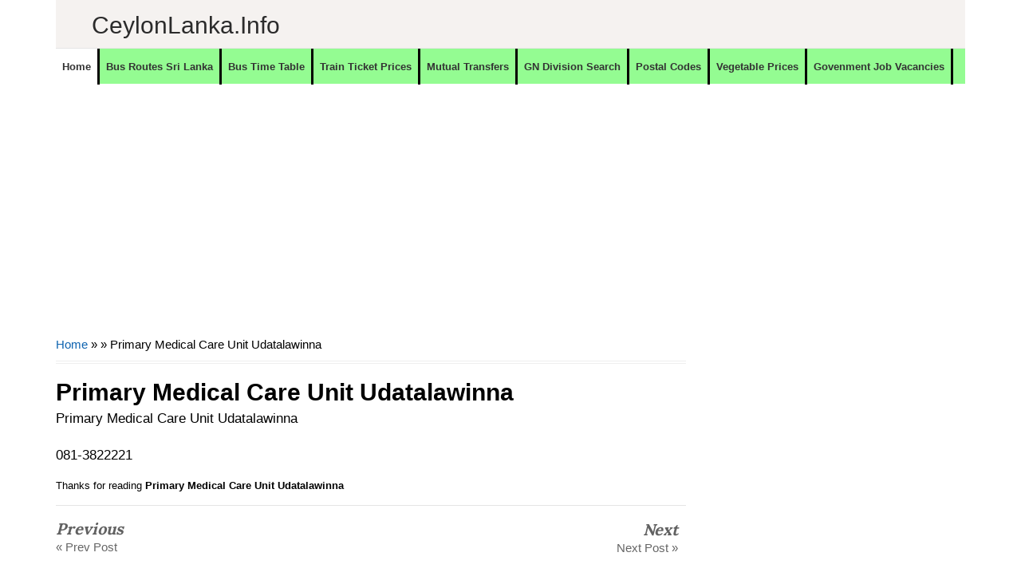

--- FILE ---
content_type: text/html; charset=utf-8
request_url: https://www.google.com/recaptcha/api2/aframe
body_size: 267
content:
<!DOCTYPE HTML><html><head><meta http-equiv="content-type" content="text/html; charset=UTF-8"></head><body><script nonce="exh2r93BOKQBmE86Lm4Abw">/** Anti-fraud and anti-abuse applications only. See google.com/recaptcha */ try{var clients={'sodar':'https://pagead2.googlesyndication.com/pagead/sodar?'};window.addEventListener("message",function(a){try{if(a.source===window.parent){var b=JSON.parse(a.data);var c=clients[b['id']];if(c){var d=document.createElement('img');d.src=c+b['params']+'&rc='+(localStorage.getItem("rc::a")?sessionStorage.getItem("rc::b"):"");window.document.body.appendChild(d);sessionStorage.setItem("rc::e",parseInt(sessionStorage.getItem("rc::e")||0)+1);localStorage.setItem("rc::h",'1769097621838');}}}catch(b){}});window.parent.postMessage("_grecaptcha_ready", "*");}catch(b){}</script></body></html>

--- FILE ---
content_type: application/javascript; charset=utf-8
request_url: https://fundingchoicesmessages.google.com/f/AGSKWxU1GK1VS115jDW4Mf7I6HiEPQ9RmHx9IGl-OvG1y90u_ZSze-4wMXkmvWa-0Rbh46hJj7KwBAagSvP3zMSRVUKdFKWIhPFHBJ7q8fN0FnxPELOgg75xcItaqigJn8HF4qaQ6vRZgL4s7YaMAbYvhjGy8AZLHSVQuzE4oHSKF4LWHvEaA18Y6X2dqb2f/__ad1b./ad-styles./ad-invalid-_show_ads=/photo728ad.
body_size: -1288
content:
window['a57b1832-e120-4ba1-bb9e-a4d0c33de68f'] = true;

--- FILE ---
content_type: text/javascript; charset=UTF-8
request_url: https://www.ceylonlanka.info/feeds/posts/default/-/Business%20News?published&alt=json-in-script&callback=labelthumbs
body_size: 45130
content:
// API callback
labelthumbs({"version":"1.0","encoding":"UTF-8","feed":{"xmlns":"http://www.w3.org/2005/Atom","xmlns$openSearch":"http://a9.com/-/spec/opensearchrss/1.0/","xmlns$blogger":"http://schemas.google.com/blogger/2008","xmlns$georss":"http://www.georss.org/georss","xmlns$gd":"http://schemas.google.com/g/2005","xmlns$thr":"http://purl.org/syndication/thread/1.0","id":{"$t":"tag:blogger.com,1999:blog-6252625632694462863"},"updated":{"$t":"2026-01-22T06:17:29.874-08:00"},"category":[{"term":"Vacancies"},{"term":"Finance Companies"},{"term":"MT"},{"term":"Banks"},{"term":"Government Hospitals"},{"term":"Vacancies at Private Sector"},{"term":"Travel"},{"term":"Private Banks"},{"term":"Police Stations"},{"term":"Business News"},{"term":"Shopping"},{"term":"Bus Time Table"},{"term":"NO"},{"term":"DO"},{"term":"TC"},{"term":"Tours"},{"term":"Hotels"},{"term":"Automobiles"},{"term":"Insurance"},{"term":"Rent a Car"},{"term":"MSO"},{"term":"Consumer Electronics"},{"term":"Newsline"},{"term":"Leisure"},{"term":"Sales\/Marketing\/Merchandising"},{"term":"Mutual Transfers of Teachers"},{"term":"Railway Stations"},{"term":"Quotes"},{"term":"Offers"},{"term":"Bus"},{"term":"Steel Furniture"},{"term":"Furniture"},{"term":"Jobs"},{"term":"Super Markets"},{"term":"Exams"},{"term":"Wedding Photography"},{"term":"Exam"},{"term":"Ministries of Sri Lanka"},{"term":"SLTB Bus Time Table"},{"term":"Clothing"},{"term":"AutoZone"},{"term":"Mutual Transfers of Development officers"},{"term":"Engineering\/Mechanical\/Automobile\/Electrical"},{"term":"cco"},{"term":"Bridal \u0026 Wedding"},{"term":"Kids"},{"term":"Higher Educational Institutes"},{"term":"Restaurants \/ Bakery \/ Foods"},{"term":"Educational Institutes"},{"term":"#visitsrilanka"},{"term":"Mutual Transfers Nurses"},{"term":"Timber Shops \u0026 Mills"},{"term":"visitsrilanka"},{"term":"Gossip"},{"term":"Book Shops"},{"term":"Car Audio"},{"term":"Credit Card Offers"},{"term":"Motor Bikes"},{"term":"Computer Shops \/ Repair \/ Accessories"},{"term":"Private Hospitals"},{"term":"Information Technology"},{"term":"Tyres"},{"term":"Hotels\/Restaurants\/Food"},{"term":"Customer Relations\/Public Relations"},{"term":"Promo"},{"term":"Accounting\/Auditing\/Finance"},{"term":"Data Entry\/Clerical\/Office Aid"},{"term":"Ceylon Lanka Photography"},{"term":"Honeymoon Hotels"},{"term":"Bridal and Wedding Saloons"},{"term":"Mutual Transfers of Management Service Officers"},{"term":"Wedding Dresses \u0026 Costumes"},{"term":"Divisional Secretariat offices"},{"term":"Hospital\/Nursing\/Healthcare\/Medical"},{"term":"OT"},{"term":"vps"},{"term":"City Guide \u0026 Travel Guide"},{"term":"Exporters"},{"term":"Government Institutes"},{"term":"Pan Asia Credit Card Offers"},{"term":"Light Houses"},{"term":"Schools"},{"term":"Mobile phones"},{"term":"Mutual Transfers"},{"term":"Teaching\/Academic\/Library"},{"term":"Wedding Dancing Troupes"},{"term":"Air Lines"},{"term":"Private Schools ( International Schools)"},{"term":"Sampath"},{"term":"Supervision\/Quality Control"},{"term":"NDB Credit card offers"},{"term":"HP"},{"term":"IT-Software\/DB\/QA\/Web\/Graphics\/GIS"},{"term":"Mobile Phone Shops"},{"term":"Sampath Bank Credit Card Offers"},{"term":"Store keepers\/Store Assistant"},{"term":"Wedding Cards \u0026 Wedding Stationery"},{"term":"Departments"},{"term":"Jewellers"},{"term":"Post Office"},{"term":"Pre Schools"},{"term":"Business"},{"term":"Mobile networks"},{"term":"Movie"},{"term":"Apparel\/Clothing"},{"term":"Commercial Bank Credit Card Offers"},{"term":"Hotel Offers"},{"term":"Wedding jewellers"},{"term":"Wi-Fi"},{"term":"Kaduruwela - Colombo Bus Time Table"},{"term":"Lottery"},{"term":"NDB"},{"term":"Sampath Bank"},{"term":"Ceylon Lanka Gossip"},{"term":"Cricket Schedules"},{"term":"Embilipitiya - Colombo Bus Time Table"},{"term":"Groom Wears \u0026 Tailors"},{"term":"Land Sales"},{"term":"Nilame Dress \u0026 Kandyan Costumes"},{"term":"Temples"},{"term":"Banking\/Insurance \/Finance"},{"term":"Broadband"},{"term":"Panadura - Kandy Bus Time Table"},{"term":"Quantity Surveyors\/Senior Quantity Surveyors\/Draughtsman"},{"term":"DFCC Credit card Offers"},{"term":"Sports"},{"term":"Train Shedule"},{"term":"Ampara - Colombo Bus Time Table"},{"term":"Cellular Arcades \/ Outlets"},{"term":"Kandy - Panadura Bus Time Table"},{"term":"Postal Codes"},{"term":"Waterfalls"},{"term":"Wedding Caterers"},{"term":"Wedding Decorations and Flora"},{"term":"Wedding Reception Halls"},{"term":"Anuradhapura - Colombo Bus Time Table"},{"term":"BOC Credit Card Offers"},{"term":"Colombo - Embilipitiya Bus Time Table"},{"term":"Commissions"},{"term":"How To"},{"term":"Mutual Transfers Management Service Officers"},{"term":"Places to Eat"},{"term":"University"},{"term":"Commercial bank"},{"term":"Cricket"},{"term":"Special Tools"},{"term":"Grade 6"},{"term":"Wedding Flora"},{"term":"Nawalapitiya - Colombo Bus Time Table"},{"term":"Agriculture\/Dairy\/Environment"},{"term":"Bridal Dressers"},{"term":"Circulars"},{"term":"DFCC"},{"term":"Filling Stations"},{"term":"Opticals"},{"term":"Recipes"},{"term":"Shopping Offers"},{"term":"Ticketing\/Airline\/Marine"},{"term":"Ambulance"},{"term":"CD"},{"term":"Ceypetco Fuel Station"},{"term":"Civil Eng\/Interior Design\/Architecture"},{"term":"Colombo - Ampara Bus Time Table"},{"term":"Colombo - Kaduruwela Bus Time Table"},{"term":"Jaffna - Colombo Bus Time Table"},{"term":"Keells eken kamu"},{"term":"Lyrics"},{"term":"Matale - Colombo Bus Time Table"},{"term":"Monaragala - Colombo Bus Time Table"},{"term":"Mother Care"},{"term":"Travel Agency"},{"term":"Vavuniya - Colombo Bus Time Table"},{"term":"Ayurvedic Hospitals"},{"term":"Courses"},{"term":"Dehiattakandiya - Colombo Bus Time Table"},{"term":"Embilipitiya - Kandy Bus Time Table"},{"term":"Fashion\/Design\/Beauty"},{"term":"Films"},{"term":"Government Authorities"},{"term":"Government Information"},{"term":"HR\/Training"},{"term":"Kataragama - Kandy Bus Time Table"},{"term":"Panadura - Ampara Bus Time Table"},{"term":"Pet"},{"term":"Train Timetable"},{"term":"Welimada - Colombo Bus Time Table"},{"term":"Bibile - Colombo Bus Time Table"},{"term":"Bus Routes"},{"term":"Colombo - Kataragama Bus Time Table"},{"term":"Colombo - Passara Bus Time Table"},{"term":"Colombo Fort to Kandy Train Timetable"},{"term":"Computer Training Institutes"},{"term":"Education Guide"},{"term":"Embilipitiya - Anuradhapura Bus Time Table"},{"term":"Embilipitiya - Jaffna Bus Time Table"},{"term":"HSBC"},{"term":"Hospitality\/Tourism"},{"term":"IOC Fuel Stations"},{"term":"Kataragama - Colombo Bus Time Table"},{"term":"Kataragama - Kurunegala Bus Time Table"},{"term":"Kurunegala - Galle Bus Time Table"},{"term":"Kurunegala - Matara Bus Time Table"},{"term":"Legal\/Law\/Audit"},{"term":"Mahiyanganaya - Colombo Bus Time Table"},{"term":"Matara - Kurunegala Bus Time Table"},{"term":"Mobitel"},{"term":"Passara - Colombo Bus Time Table"},{"term":"Places to go"},{"term":"Power tools"},{"term":"Wild Life"},{"term":"add"},{"term":"Akkareipattu - Katunayake Bus Time Table"},{"term":"Akuressa - Colombo Bus Time Table"},{"term":"Animals"},{"term":"Anuradhapura - Kandy Bus Time Table"},{"term":"Badulla - Katunayake Bus Time Table"},{"term":"Colombo - Kandy Bus Time Table"},{"term":"Colombo - Mahiyanganaya Bus Time Table"},{"term":"Colombo - Welimada Bus Time Table"},{"term":"Courier Services"},{"term":"Cricket Shedules"},{"term":"Day Care"},{"term":"Electronic Media ( TV \/ FM \/ Web )"},{"term":"Food \/ Bakery"},{"term":"Fun"},{"term":"Gadgets"},{"term":"Galle - Kurunegala Bus Time Table"},{"term":"Gampola-Anuradhapura Bus Time Table"},{"term":"Guesthouse"},{"term":"IT-HardWare\/Networks\/Systems"},{"term":"Kaduruwela - Kandy Bus Time Table"},{"term":"Kandy - Galle Bus Time Table"},{"term":"Kandy - Trincomalee Bus Time Table"},{"term":"Lunugala - Colombo Bus Time Table"},{"term":"MOH"},{"term":"Maharagama - Anuradhapura Bus Time Table"},{"term":"Matale - Maharagama Bus Time Table"},{"term":"Matara - Badulla Bus Time Table"},{"term":"Medirigiriya - Colombo Bus Time Table"},{"term":"Meegahakiula - Colombo Bus Time Table"},{"term":"Nuwara Eliya - Colombo Bus Time Table"},{"term":"Nuwara Eliya - Galle Bus Time Table"},{"term":"Nuwara Eliya - Matara Bus Time Table"},{"term":"Ratnapura - Matara Bus Time Table"},{"term":"Sewanagala - Colombo Bus Time Table"},{"term":"Special Events"},{"term":"Sripura - Colombo Bus Time Table"},{"term":"Tangalla - Jaffna Bus Time Table"},{"term":"Tangalla-Mulativ Bus Time Table"},{"term":"Translator"},{"term":"Wedding Invitations"},{"term":"Agunukolapelessa - Kandy Bus Time Table"},{"term":"Aluthgama - Akkareipattu Bus Time Table"},{"term":"Ambagaswewa - Colombo Bus Time Table"},{"term":"Ampara - Galle Bus Time Table"},{"term":"Ampara - Trincomalee Bus Time Table"},{"term":"Anuradhapura  - Maharagama Bus Time Table"},{"term":"Anuradhapura - Bandarawela Bus Time Table"},{"term":"Anuradhapura - Embilipitiya Bus Time Table"},{"term":"Anuradhapura - Kaduruwela Bus Time Table"},{"term":"Anuradhapura - Matara Bus Time Table"},{"term":"Arugambe \/ Pothuvil - Katunayake Bus Time Table"},{"term":"Athimale - Colombo Bus Time Table"},{"term":"Badulla - Aluthgama Bus Time Table"},{"term":"Badulla - Colombo Bus Time Table"},{"term":"Badulla - Kaduruwela Bus Time Table"},{"term":"Badulla - Makumbura Bus Time Table"},{"term":"Badulla-Jaffna Bus Time Table"},{"term":"Balangoda - Colombo Bus Time Table"},{"term":"Ballapana - Colombo Bus Time Table"},{"term":"Bandarawela - Matara Bus Time Table"},{"term":"Bandarawela - Vavuniya Bus Time Table"},{"term":"Batticaloa - Kandy Bus Time Table"},{"term":"Bibila - Colombo Bus Time Table"},{"term":"Blogging Tips"},{"term":"Bogaswewa - Colombo Bus Time Table"},{"term":"Caterering"},{"term":"Chilaw - Kataragama Bus Time Table"},{"term":"Children Educational Videos"},{"term":"Colombo - Ambagaswewa Bus Time Table"},{"term":"Colombo - Anuradhapura Bus Time Table"},{"term":"Colombo - Ballapana Bus Time Table"},{"term":"Colombo - Dayagama Bus Time Table"},{"term":"Colombo - Dehiattakandiya Bus Time Table"},{"term":"Colombo - Jaffna Bus Time Table"},{"term":"Colombo - Kalwana Bus Time Table"},{"term":"Colombo - Lunugamwehera Bus Time Table"},{"term":"Colombo - Mannar Bus Time Table"},{"term":"Colombo - Matara Bus Time Table"},{"term":"Colombo - Meegahakiula Bus Time Table"},{"term":"Colombo - Monaragala Bus Time Table"},{"term":"Colombo - Narammala Bus Time Table"},{"term":"Colombo - Nuwara Eliya Bus Time Table"},{"term":"Colombo - Puttalam Bus Time Table"},{"term":"Colombo - Somawathiya Bus Time Table"},{"term":"Commission"},{"term":"Dayagama - Colombo Bus Time Table"},{"term":"Deiyandara - Colombo Bus Time Table"},{"term":"Deniyaya - Colombo Bus Time Table"},{"term":"Deraniyagala - Munneswaram Bus Time Table"},{"term":"Diggalpitiya - Kandy Bus Time Table"},{"term":"Diyasenpura - Kandy Bus Time Table"},{"term":"Diyatalawa - Jaffna Bus Time Table"},{"term":"Diyatalawa - Mannar Bus Time Table"},{"term":"EYE \u0026 ENT"},{"term":"Elpitiya - Badulla Bus Time Table"},{"term":"Elpitiya - Kataragama Bus Time Table"},{"term":"Eluwankulama - Colombo Bus Time Table"},{"term":"Embilipitiya - Badulla Bus Time Table"},{"term":"Embilipitiya - Vavuniya Bus Time Table"},{"term":"Embilipitiya - Welikanda Bus Time Table"},{"term":"Galle - Kandy Bus Time Table"},{"term":"Galnaeva-Katunayake Bus Time Table"},{"term":"Galnewa Colombo Bus Time Table"},{"term":"Gampaha - Matara Bus Time Table"},{"term":"Gampaha-Matara Bus Time Table"},{"term":"Giriulla - Maharagama Bus Time Table"},{"term":"HNB"},{"term":"Hambantota - Jaffna Bus Time Table"},{"term":"Hambantota - Matale Bus Time Table"},{"term":"Hambantota - Trincomalee Bus Time Table"},{"term":"Hambantota - Vavuniya Bus Time Table"},{"term":"Hardware and Building Materials"},{"term":"Hatton - Jaffna Bus Time Table"},{"term":"Hatton - Kandy Bus Time Table"},{"term":"Hemmathagama - Colombo Bus Time Table"},{"term":"Horana - Kandy Bus Time Table"},{"term":"JP"},{"term":"Jaffna - Akkaraipattu Bus Time Table"},{"term":"Jaffna - Akkarapattu Bus Time Table"},{"term":"Jaffna - Diyatalawa Bus Time Table"},{"term":"Jaffna - Embilipitiya Bus Time Table"},{"term":"Jaffna Mathugama - Bus Time Table"},{"term":"Kaduruwela - Maharagama Bus Time Table"},{"term":"Kaduruwela - Matara Bus Time Table"},{"term":"Kalagahala-Colombo Bus Time Table"},{"term":"Kalmunai - Colombo Bus Time Table"},{"term":"Kalwana - Colombo Bus Time Table"},{"term":"Kandy - Embilipitiya Bus Time Table"},{"term":"Kandy - Jaffna Bus Time Table"},{"term":"Kandy - Kataragama Bus Time Table"},{"term":"Kandy - Maharagama Bus Time Table"},{"term":"Kandy - Monaragala Bus Time Table"},{"term":"Kandy - Narahenpita Bus Time Table"},{"term":"Kandy - Vavuniya Bus Time Table"},{"term":"Kataragama - Jaffna Bus Time Table"},{"term":"Kataragama - Tihagoda Bus Time Table"},{"term":"Kattankudy - Dehiwala Bus Time Table"},{"term":"Katunayake - Akkareipattu Bus Time Table"},{"term":"Katunayake - Anuradhapura Bus Time Table"},{"term":"Katunayake - Badulla Bus Time Table"},{"term":"Katunayake - Kurunegala Bus Time Table"},{"term":"Kegalle - Kaduruwela Bus Time Table"},{"term":"Kegalle - Vavuniya Bus Time Table"},{"term":"Kinniya - Colombo Bus Time Table"},{"term":"Kolonna - Colombo Bus Time Table"},{"term":"Kurubedda - Mahianganaya Bus Time Table"},{"term":"Kurunegala - Kataragama Bus Time Table"},{"term":"Kurunegala - Trincomalee Bus Time Table"},{"term":"Laboratories"},{"term":"Learners"},{"term":"Lunugamwehera - Colombo Bus Time Table"},{"term":"Maduru Oya - Colombo Bus Time Table"},{"term":"Maharagama - Deraniyagala Bus Time Table"},{"term":"Mahianganaya - Apeksha Hospital Maharagama Bus Time Table"},{"term":"Mahiyanganaya - Vavuniya Bus Time Table"},{"term":"Mannar - Colombo Bus Time Table"},{"term":"Mannar - Diyatalawa Bus Time Table"},{"term":"Mannar-Colombo Bus Time Table"},{"term":"Matara - Anuradhapura Bus Time Table"},{"term":"Matara - Bandarawela Bus Time Table"},{"term":"Matara - Colombo Bus Time Table"},{"term":"Matara - Kandy Bus Time Table"},{"term":"Matara - Matale Bus Time Table"},{"term":"Matara - Mawanella Bus Time Table"},{"term":"Matara - Negombo Bus Time Table"},{"term":"Mathugama - Jaffna Bus Time Table"},{"term":"Matugama - Anuradhapura Bus Time Table"},{"term":"Medagama - Colombo Bus Time Table"},{"term":"Monaragala - Kandy Bus Time Table"},{"term":"Monaragala - Matara Bus Time Table"},{"term":"Monaragala-Jaffna Bus Time Table"},{"term":"Music Bands"},{"term":"Nallathanniya - Colombo Bus Time Table"},{"term":"Narammala - Colombo \/ Narahenpita Bus Time Table"},{"term":"Negombo - Hatton Bus Time Table"},{"term":"Negombo - Kalpitiya Bus Time Table"},{"term":"Negombo - Matara Bus Time Table"},{"term":"Negombo -Matale Bus Time Table"},{"term":"Nochchiyagama - Kandy Bus Time Table"},{"term":"Nuwara Eliya - Jaffna Bus Time Table"},{"term":"Oddamavadi - Colombo Bus Time Table"},{"term":"Panadura - Bibila Bus Time Table"},{"term":"Panadura - Kaduruwela Bus Time Table"},{"term":"Panadura - Kankesanthurai Bus Time Table"},{"term":"Picture Framing"},{"term":"Pinnawala - Colombo Bus Time Table"},{"term":"Plastic Products"},{"term":"Point Pedro - Ratmalana Bus Time Table"},{"term":"Polonnaruwa - Maharagama Bus Time Table"},{"term":"Polonnaruwa - Matara Bus Time Table"},{"term":"Pradeshiya Sabha"},{"term":"Provinces and Districts"},{"term":"Provincial Offices"},{"term":"Publishers"},{"term":"Pudukudirippu - Kandy Bus Time Table"},{"term":"Pulmude - Colombo Bus Time Table"},{"term":"Pussalawinna - Kandy Bus Time Table"},{"term":"Puttalam - Colombo Bus Time Table"},{"term":"Ratnapura - Colombo Bus Time Table"},{"term":"SEO"},{"term":"Sigiriya - Kandy Bus Time Table"},{"term":"Siripura - Kandy Bus Time Table"},{"term":"Somawathiya - Colombo Bus Time Table"},{"term":"Sungawila - Kandy Bus Time Table"},{"term":"Suriyawewa - Colombo Bus Time Table"},{"term":"Tangalle - Colombo Bus Time Table"},{"term":"Tangalle - Jaffna Bus Time Table"},{"term":"Tangalle - Kandy Bus Time Table"},{"term":"Tangalle - Trincomalee Bus Time Table"},{"term":"Thanamalwila - Anuradhapura Bus Time Table"},{"term":"Thanthirimale - Maharagama Bus Time Table"},{"term":"Tihagoda - Kataragama Bus Time Table"},{"term":"Tips"},{"term":"Tissamaharama - Matara Bus Time Table"},{"term":"Train Shedule Colombo Fort to Kandy"},{"term":"Train Shedule Colombo Fort to Kurunegala"},{"term":"Trincomalee - Colombo Bus Time Table"},{"term":"Trincomalee - Matara Bus Time Table"},{"term":"Udawalawe - Colombo Bus Time Table"},{"term":"Urubokka - Colombo Bus Time Table"},{"term":"Vavuniya - Kandy Bus Time Table"},{"term":"Video"},{"term":"Walasmulla - Kandy Bus Time Table"},{"term":"Walasmulla-Jaffna Bus Time Table"},{"term":"Warakapola - Ratnapura Bus Time Table"},{"term":"gp"},{"term":"hk"}],"title":{"type":"text","$t":"CeylonLanka.info"},"subtitle":{"type":"html","$t":"Sri Lanka's Largest information network. Sri Lanka, Ceylon Lanka, All about Sri Lanka, Provinces, Districts, Government Offices, Private sector, Hospitals, Roads with general travel information and places to travel."},"link":[{"rel":"http://schemas.google.com/g/2005#feed","type":"application/atom+xml","href":"https:\/\/www.ceylonlanka.info\/feeds\/posts\/default"},{"rel":"self","type":"application/atom+xml","href":"https:\/\/www.blogger.com\/feeds\/6252625632694462863\/posts\/default\/-\/Business+News?alt=json-in-script"},{"rel":"alternate","type":"text/html","href":"https:\/\/www.ceylonlanka.info\/search\/label\/Business%20News"},{"rel":"hub","href":"http://pubsubhubbub.appspot.com/"},{"rel":"next","type":"application/atom+xml","href":"https:\/\/www.blogger.com\/feeds\/6252625632694462863\/posts\/default\/-\/Business+News\/-\/Business+News?alt=json-in-script\u0026start-index=26\u0026max-results=25"}],"author":[{"name":{"$t":"Unknown"},"email":{"$t":"noreply@blogger.com"},"gd$image":{"rel":"http://schemas.google.com/g/2005#thumbnail","width":"16","height":"16","src":"https:\/\/img1.blogblog.com\/img\/b16-rounded.gif"}}],"generator":{"version":"7.00","uri":"http://www.blogger.com","$t":"Blogger"},"openSearch$totalResults":{"$t":"359"},"openSearch$startIndex":{"$t":"1"},"openSearch$itemsPerPage":{"$t":"25"},"entry":[{"id":{"$t":"tag:blogger.com,1999:blog-6252625632694462863.post-2968321689015243240"},"published":{"$t":"2025-10-28T01:19:00.000-07:00"},"updated":{"$t":"2025-10-28T01:19:47.933-07:00"},"category":[{"scheme":"http://www.blogger.com/atom/ns#","term":"Business News"}],"title":{"type":"text","$t":"DIMO Joins Forces with Young Racing Star Yevan David"},"content":{"type":"html","$t":"\u003Cp style=\"text-align: justify;\"\u003E\u003C\/p\u003E\u003Cdiv class=\"separator\" style=\"clear: both; text-align: center;\"\u003E\u003Ca href=\"https:\/\/ceylonlanka.info\" imageanchor=\"1\" style=\"clear: left; float: left; margin-bottom: 1em; margin-right: 1em;\"\u003E\u003Cimg border=\"0\" data-original-height=\"800\" data-original-width=\"1440\" height=\"223\" src=\"https:\/\/blogger.googleusercontent.com\/img\/b\/R29vZ2xl\/AVvXsEgCeDc2SkH80wpUhTBMaxEGOHXDqbKpGsdIitbYoOQGV9q168uNH4wLIvONzjEBOv9hIZ6Ni2hLoo2VTx3jU27v7lXLnwbT9uuai1x-sh9IrG5bYJrkvZjWvc3MYSm9S3p5ya5RG6E4l5Lsieo8EroRWLRjAZpraGMdf5qYg-S5auRoyQb517klUtKMMFY\/w400-h223\/DIMO-officials-with-Yevan-David.jpg\" width=\"400\" \/\u003E\u003C\/a\u003E\u003C\/div\u003E\u003Cbr \/\u003EWith a shared mission to enhance Sri Lanka’s position on the global stage, leading diversified conglomerate DIMO and young racing prodigy Yevan David have forged a partnership that redefines the country’s path to the international motorsport arena.\u003Cp\u003E\u003C\/p\u003E\u003Cp style=\"text-align: justify;\"\u003E\u003Cbr \/\u003E\u003C\/p\u003E\u003Cp style=\"text-align: justify;\"\u003EYevan’s exposure to motor racing started at the tender age of six, when he went karting with his father at Sri Lanka’s premier facility, the Sri Lanka Karting Circuit (now SpeedBay) in Bandaragama. Showing great promise, his family recognized that this could be Yevan’s true calling, and by 2015, he was competing in kart racing in Singapore. Showcasing his talent and masterful driving technique, he was soon racing in Malaysia and Macau as well. By 2017, ten-year-old Yevan became the IAME Asia Series X30 Champion in the Cadet category. The following year, he secured the X30 Asia Cup in the Cadet Category, winning the race at the very place he first stepped into a kart – SpeedBay, Bandaragama. From there, he continued in professional kart racing before entering the worlds of Eurocup3, Formula 4, and Euroformula Open in 2024. In 2025, he stormed to a sensational rookie season in the Euroformula Open Championship, clinching the Rookie trophy as well as securing the overall second place in the Championship. He will become the first Sri Lankan to compete in FIA Formula 3.\u003C\/p\u003E\u003Cp style=\"text-align: justify;\"\u003E\u003Cbr \/\u003E\u003C\/p\u003E\u003Cp style=\"text-align: justify;\"\u003EExpressing his thoughts on this alliance, Yevan David said, “I am confident that this partnership will spur us to succeed, to shine, and to take the Sri Lankan flag further into the world of motorsport. It represents far more than a collaboration—it’s a shared belief that Sri Lanka can stand shoulder to shoulder with the best in global racing.”\u003C\/p\u003E\u003Cp style=\"text-align: justify;\"\u003E\u003Cbr \/\u003E\u003C\/p\u003E\u003Cp style=\"text-align: justify;\"\u003ECommenting on this partnership, Rajeev Pandithage, Executive Director of DIMO, said, “DIMO has always been at the forefront of automotive trends and innovations in Sri Lanka, and we pride ourselves on supporting local young talent to reach the global arena. Yevan’s effervescent energy, inimitable talent, and racing spirit are all qualities that bring us immense pride as a nation. We believe this partnership enables us to enhance Sri Lanka’s position on the global stage.”\u003C\/p\u003E\u003Cp style=\"text-align: justify;\"\u003E\u003Cbr \/\u003E\u003C\/p\u003E\u003Cp style=\"text-align: justify;\"\u003EDIMO, the authority in automotive excellence for over 85 years, has been instrumental in shaping Sri Lanka’s automotive ecosystem—from representing world-renowned automotive brands like Mercedes-Benz, Jeep, and Tata while delivering aftersales support to providing engineering solutions and technical training. The company has consistently transformed the industry through the introduction of bespoke mobility solutions and technologies while equipping local youth with essential skills vital for sectoral growth. As a futuristic company with the purpose of fuelling the dreams and aspirations of the communities, DIMO is deeply passionate about supporting youth in the country. Through its fully fledged training centre, DIMO Academy, the company has enabled many young Sri Lankans to pursue their dream careers in the automotive field by providing world-class technical training. DIMO also extends its support to local universities by sharing expertise and resources for various special projects and motor racing initiatives, empowering young talent while contributing to the advancement of the local automotive industry. DIMO believes this partnership with Yevan David will help place Sri Lanka on the global motorsport map.\u003C\/p\u003E\u003Cp style=\"text-align: justify;\"\u003E\u003Cbr \/\u003E\u003C\/p\u003E\u003Cp style=\"text-align: justify;\"\u003EBeyond racing, this collaboration captures a national vision to see Sri Lanka thrive on the global stage and to inspire young talent to chase their dreams without boundaries.\u003C\/p\u003E"},"link":[{"rel":"replies","type":"application/atom+xml","href":"https:\/\/www.ceylonlanka.info\/feeds\/2968321689015243240\/comments\/default","title":"Post Comments"},{"rel":"replies","type":"text/html","href":"https:\/\/www.ceylonlanka.info\/2025\/10\/dimo-joins-forces-with-young-racing.html#comment-form","title":"0 Comments"},{"rel":"edit","type":"application/atom+xml","href":"https:\/\/www.blogger.com\/feeds\/6252625632694462863\/posts\/default\/2968321689015243240"},{"rel":"self","type":"application/atom+xml","href":"https:\/\/www.blogger.com\/feeds\/6252625632694462863\/posts\/default\/2968321689015243240"},{"rel":"alternate","type":"text/html","href":"https:\/\/www.ceylonlanka.info\/2025\/10\/dimo-joins-forces-with-young-racing.html","title":"DIMO Joins Forces with Young Racing Star Yevan David"}],"author":[{"name":{"$t":"Unknown"},"email":{"$t":"noreply@blogger.com"},"gd$image":{"rel":"http://schemas.google.com/g/2005#thumbnail","width":"16","height":"16","src":"https:\/\/img1.blogblog.com\/img\/b16-rounded.gif"}}],"media$thumbnail":{"xmlns$media":"http://search.yahoo.com/mrss/","url":"https:\/\/blogger.googleusercontent.com\/img\/b\/R29vZ2xl\/AVvXsEgCeDc2SkH80wpUhTBMaxEGOHXDqbKpGsdIitbYoOQGV9q168uNH4wLIvONzjEBOv9hIZ6Ni2hLoo2VTx3jU27v7lXLnwbT9uuai1x-sh9IrG5bYJrkvZjWvc3MYSm9S3p5ya5RG6E4l5Lsieo8EroRWLRjAZpraGMdf5qYg-S5auRoyQb517klUtKMMFY\/s72-w400-h223-c\/DIMO-officials-with-Yevan-David.jpg","height":"72","width":"72"},"thr$total":{"$t":"0"}},{"id":{"$t":"tag:blogger.com,1999:blog-6252625632694462863.post-7883734614854578381"},"published":{"$t":"2025-09-30T15:58:00.000-07:00"},"updated":{"$t":"2025-09-30T15:58:05.713-07:00"},"category":[{"scheme":"http://www.blogger.com/atom/ns#","term":"Business News"}],"title":{"type":"text","$t":"DIMO Care Camp and Mahindra Tractor Service Camps Empower Tractor Owners for Maha Season 2025"},"content":{"type":"html","$t":"\u003Cp style=\"text-align: justify;\"\u003E\u003C\/p\u003E\u003Cdiv class=\"separator\" style=\"clear: both; text-align: center;\"\u003E\u003Ca href=\"https:\/\/ceylonlanka.info\" imageanchor=\"1\" style=\"clear: left; float: left; margin-bottom: 1em; margin-right: 1em;\"\u003E\u003Cimg border=\"0\" data-original-height=\"630\" data-original-width=\"810\" height=\"311\" src=\"https:\/\/blogger.googleusercontent.com\/img\/b\/R29vZ2xl\/AVvXsEh03fDuhKJGVriS2KP2xVdgQNT9_If71MyGqBv8OeFEtAULmEfw2OrqsxACuqgUPJoInFWLvhaQ_cnNTv8icc142nEHZIA0gGK7_SRQcKBh9BgDxAB_9O6GndiZGHd_Rc0WURRGBdnrnaR75Djhyd_DCW3JtYnvBkE8dd-GRmqRMBH-AHIN6H3aGK8gmt8\/w400-h311\/dimo.jpg\" width=\"400\" \/\u003E\u003C\/a\u003E\u003C\/div\u003E\u003Cbr \/\u003E\u0026nbsp;Supporting Sri Lanka’s farming communities in preparing for the Maha season, DIMO Agribusinesses successfully concluded its tractor service initiatives, the DIMO Care Camp and the Mahindra Tractor Service Camp series, drawing strong participation from tractor owners across the island.\u003Cp\u003E\u003C\/p\u003E\u003Cp style=\"text-align: justify;\"\u003E\u003Cbr \/\u003E\u003C\/p\u003E\u003Cp style=\"text-align: justify;\"\u003EThe DIMO Care Camp welcomed tractors of any brand or model, while the Mahindra Service Camp series was dedicated to Mahindra tractor owners. Both initiatives highlighted the importance of proper maintenance in extending the life span and efficiency of tractors, ensuring tractor owners can maximize productivity during the critical Maha cultivation season.\u003C\/p\u003E\u003Cp style=\"text-align: justify;\"\u003E\u003Cbr \/\u003E\u003C\/p\u003E\u003Cp style=\"text-align: justify;\"\u003EThe DIMO Care Camp operated across key agricultural districts, including Vavuniya, Anuradhapura, Ampara, Kurunegala, and Polonnaruwa between July 30th and August 11th, 2025. Meanwhile, the Mahindra Tractor Service Camps were conducted from August 7th to 31st in Kilinochchi, Mannar, Mullaitivu, Ampara, Chenkalady, Monaragala, Wellawaya, Ethimale, Giradurukotte, Rambewa, Padaviya, Horowpathana, Mahawa, Kantale, and Polpithigama.\u003C\/p\u003E\u003Cp style=\"text-align: justify;\"\u003E\u003Cbr \/\u003E\u003C\/p\u003E\u003Cp style=\"text-align: justify;\"\u003EParticipants benefited from detailed tractor inspections, servicing \u0026amp; repairs with technical consultations, and the provision of essential spare parts. Many farmers also gained valuable insights from DIMO’s experienced technicians, equipping them to maintain tractors at optimal performance levels for longer periods.\u003C\/p\u003E\u003Cp style=\"text-align: justify;\"\u003E\u003Cbr \/\u003E\u003C\/p\u003E\u003Cp style=\"text-align: justify;\"\u003EIn addition to technical services, the programs also included community well-being activities. Health clinics were organized alongside the camps, offering blood pressure checks, BMI assessments, and other screenings to raise awareness of the importance of good health for tractor owners during the demanding cultivation season.\u003C\/p\u003E\u003Cp style=\"text-align: justify;\"\u003E\u003Cbr \/\u003E\u003C\/p\u003E\u003Cp style=\"text-align: justify;\"\u003EAt the Mahindra camps, medical services such as blood sugar testing and doctor consultations were extended to both tractor owners and the surrounding communities.\u003C\/p\u003E\u003Cp style=\"text-align: justify;\"\u003E\u003Cbr \/\u003E\u003C\/p\u003E\u003Cp style=\"text-align: justify;\"\u003ECommenting on the initiative, Rajeev Pandithage, Executive Director of DIMO, said:\u003C\/p\u003E\u003Cp style=\"text-align: justify;\"\u003E\u003Cbr \/\u003E\u003C\/p\u003E\u003Cp style=\"text-align: justify;\"\u003E“Our aim through the DIMO Care Camp and the Mahindra Tractor Service Camp series was to empower tractor owners with the right technical knowledge and practical guidance. We believe that these services will help tractor owners make the most of their tractors with greater efficiency and durability.”\u003C\/p\u003E\u003Cp style=\"text-align: justify;\"\u003E\u003Cbr \/\u003E\u003C\/p\u003E\u003Cp style=\"text-align: justify;\"\u003ETo further enrich the experience, DIMO Care Camp collaborated with FM Derana’s Gamata Derana program, bringing entertainment and interactive games to the venues. This provided participants not only with knowledge and technical support but also with moments of relaxation and enjoyment within their communities.\u003C\/p\u003E\u003Cp style=\"text-align: justify;\"\u003E\u003Cbr \/\u003E\u003C\/p\u003E\u003Cp style=\"text-align: justify;\"\u003EAs the authorized distributor of Mahindra and Swaraj tractors in Sri Lanka, DIMO continues to strengthen its role as a trusted partner for the farming community. With a network of highly skilled technicians and decades of expertise, the company remains committed to uplifting communities in the agriculture sector, driving productivity, and supporting the nation’s food security.\u003C\/p\u003E"},"link":[{"rel":"replies","type":"application/atom+xml","href":"https:\/\/www.ceylonlanka.info\/feeds\/7883734614854578381\/comments\/default","title":"Post Comments"},{"rel":"replies","type":"text/html","href":"https:\/\/www.ceylonlanka.info\/2025\/09\/dimo-care-camp-and-mahindra-tractor.html#comment-form","title":"0 Comments"},{"rel":"edit","type":"application/atom+xml","href":"https:\/\/www.blogger.com\/feeds\/6252625632694462863\/posts\/default\/7883734614854578381"},{"rel":"self","type":"application/atom+xml","href":"https:\/\/www.blogger.com\/feeds\/6252625632694462863\/posts\/default\/7883734614854578381"},{"rel":"alternate","type":"text/html","href":"https:\/\/www.ceylonlanka.info\/2025\/09\/dimo-care-camp-and-mahindra-tractor.html","title":"DIMO Care Camp and Mahindra Tractor Service Camps Empower Tractor Owners for Maha Season 2025"}],"author":[{"name":{"$t":"Unknown"},"email":{"$t":"noreply@blogger.com"},"gd$image":{"rel":"http://schemas.google.com/g/2005#thumbnail","width":"16","height":"16","src":"https:\/\/img1.blogblog.com\/img\/b16-rounded.gif"}}],"media$thumbnail":{"xmlns$media":"http://search.yahoo.com/mrss/","url":"https:\/\/blogger.googleusercontent.com\/img\/b\/R29vZ2xl\/AVvXsEh03fDuhKJGVriS2KP2xVdgQNT9_If71MyGqBv8OeFEtAULmEfw2OrqsxACuqgUPJoInFWLvhaQ_cnNTv8icc142nEHZIA0gGK7_SRQcKBh9BgDxAB_9O6GndiZGHd_Rc0WURRGBdnrnaR75Djhyd_DCW3JtYnvBkE8dd-GRmqRMBH-AHIN6H3aGK8gmt8\/s72-w400-h311-c\/dimo.jpg","height":"72","width":"72"},"thr$total":{"$t":"0"}},{"id":{"$t":"tag:blogger.com,1999:blog-6252625632694462863.post-3226487203511055563"},"published":{"$t":"2025-09-15T08:47:00.000-07:00"},"updated":{"$t":"2025-09-15T08:47:26.773-07:00"},"category":[{"scheme":"http://www.blogger.com/atom/ns#","term":"Business News"}],"title":{"type":"text","$t":"DIMO Installs Sri Lanka’s First ICC-Compliant LED Floodlights for Stadiums"},"content":{"type":"html","$t":"\u003Cp style=\"text-align: justify;\"\u003E\u003C\/p\u003E\u003Cdiv class=\"separator\" style=\"clear: both; text-align: center;\"\u003E\u003Ca href=\"https:\/\/ceylonlanka.info\" imageanchor=\"1\" style=\"clear: left; float: left; margin-bottom: 1em; margin-right: 1em;\"\u003E\u003Cimg border=\"0\" data-original-height=\"388\" data-original-width=\"700\" height=\"221\" src=\"https:\/\/blogger.googleusercontent.com\/img\/b\/R29vZ2xl\/[base64]\/w400-h221\/DIMO%20Installs%20Sri%20Lanka%E2%80%99s%20First%20ICC-Compliant%20LED%20Floodlights%20for%20Stadiums.jpg\" width=\"400\" \/\u003E\u003C\/a\u003E\u003C\/div\u003E\u003Cbr \/\u003E\u0026nbsp;Reinforcing its leadership in sports infrastructure development, DIMO has successfully completed the installation of Sri Lanka’s first and second LED floodlighting systems at two of the country’s most iconic cricket stadiums. The first installation was completed at the Rangiri Dambulla International Cricket Stadium (RDICS) in 2023, followed by the second at the R. Premadasa International Cricket Stadium (RPICS) in Colombo in 2025.\u003Cp\u003E\u003C\/p\u003E\u003Cp style=\"text-align: justify;\"\u003E\u003Cbr \/\u003E\u003C\/p\u003E\u003Cp style=\"text-align: justify;\"\u003EThis milestone builds on DIMO’s historic achievement in the 1980s, when it made global headlines by installing Sri Lanka’s first and the world’s second floodlighting system at RPICS, cementing its legacy as a pioneer in sports lighting technology.\u003C\/p\u003E\u003Cp style=\"text-align: justify;\"\u003E\u003Cbr \/\u003E\u003C\/p\u003E\u003Cp style=\"text-align: justify;\"\u003EAs stadiums across the world transition to advanced LED lighting technology, Sri Lanka Cricket has also begun upgrading its international cricket venues with LED floodlighting systems. This move replaces the country’s decades-old conventional systems, marking a significant leap forward in modernising Sri Lanka’s sports infrastructure.\u003C\/p\u003E\u003Cp style=\"text-align: justify;\"\u003E\u003Cbr \/\u003E\u003C\/p\u003E\u003Cp style=\"text-align: justify;\"\u003EThe new LED systems meet the International Cricket Council (ICC) standards required for day-night and televised matches, ensuring optimal illumination levels for international gameplay and high-definition broadcasting. Featuring uniform lighting, consistent color temperature, and glare control, the systems support 4K and 8K broadcasts, delivering crystal-clear visuals to both stadium spectators and global TV audiences. Additionally, flicker-free technology enhances slow-motion replays and critical tools like the Decision Review System (DRS), while significantly improving player safety and visibility during fast-paced night-time matches.\u003C\/p\u003E\u003Cp style=\"text-align: justify;\"\u003E\u003Cbr \/\u003E\u003C\/p\u003E\u003Cp style=\"text-align: justify;\"\u003EBeyond performance, the systems deliver notable operational and environmental benefits. Compared to conventional metal-halide lamps, the LED technology offers a longer lifespan, reduced energy consumption, lower heat emission, and decreased maintenance requirements. With no hazardous substances such as mercury, the systems are also safer to dispose of and more environmentally friendly.\u003C\/p\u003E\u003Cp style=\"text-align: justify;\"\u003E\u003Cbr \/\u003E\u003C\/p\u003E\u003Cp style=\"text-align: justify;\"\u003EAdvanced features include zoned lighting control for partial stadium use during training and maintenance, along with a sophisticated digital dimming system that enables dynamic lighting effects for ceremonies and entertainment events.\u003C\/p\u003E\u003Cp style=\"text-align: justify;\"\u003E\u003Cbr \/\u003E\u003C\/p\u003E\u003Cp style=\"text-align: justify;\"\u003EDIMO executed a full-scale transformation at RPICS by installing a cutting-edge LED floodlighting system, which included 660 high-performance LED floodlights for the main field and 72 for the practice nets. The project encompassed all electrical, civil, and mechanical works—including the safe removal of existing masts and erection of new 58-meter-high heavy-duty steel towers—completed with zero incidents while maintaining the highest standards of health and safety.\u003C\/p\u003E\u003Cp style=\"text-align: justify;\"\u003E\u003Cbr \/\u003E\u003C\/p\u003E\u003Cp style=\"text-align: justify;\"\u003EAt RDICS, approximately 1,100 meters of cabling were laid around the ground, with a further 52,800 meters inside the towers. At RPICS, the installation involved 1,780 meters of ground-level cabling and 56,100 meters within the towers, ensuring seamless functionality and system reliability.\u003C\/p\u003E\u003Cp style=\"text-align: justify;\"\u003E\u003Cbr \/\u003E\u003C\/p\u003E\u003Cp style=\"text-align: justify;\"\u003E“The ICC’s illumination requirements for night-time international cricket have been fully met through DIMO’s turnkey delivery of these advanced LED floodlighting systems, reflecting our commitment to bringing global technologies to local infrastructure. With the proven capability of DIMO’s Lighting Solutions team, specialized in Lighting Projects and their experience in executing several national-scale projects in the country’s infrastructure development sphere, we continue to raise industry standards in design, installation, and performance,” said Mr. Wijith Pushpawela, Executive Director of DIMO.\u003C\/p\u003E\u003Cp style=\"text-align: justify;\"\u003E\u003Cbr \/\u003E\u003C\/p\u003E\u003Cp style=\"text-align: justify;\"\u003EDIMO was selected for these prestigious projects based on its extensive track record in delivering custom-engineered lighting solutions to international specifications. From design and supply to testing, commissioning, and after-sales support, DIMO showcased its end-to-end capability in delivering future-ready infrastructure. The company employed advanced photometric simulations and deep knowledge of ICC standards to meet the unique requirements of each stadium.\u003C\/p\u003E\u003Cp style=\"text-align: justify;\"\u003E\u003Cbr \/\u003E\u003C\/p\u003E\u003Cp style=\"text-align: justify;\"\u003ESupported by its in-house technical teams and robust after-sales service infrastructure, DIMO ensured seamless project execution and long-term reliability. Partnerships with global technology leaders enabled the integration of intelligent control systems and world-class LED components.\u003C\/p\u003E\u003Cp style=\"text-align: justify;\"\u003E\u003Cbr \/\u003E\u003C\/p\u003E\u003Cp style=\"text-align: justify;\"\u003EThe successful completion of these stadium LED floodlighting projects underscores DIMO’s pivotal role in elevating Sri Lanka’s sports infrastructure to international standards.\u003C\/p\u003E"},"link":[{"rel":"replies","type":"application/atom+xml","href":"https:\/\/www.ceylonlanka.info\/feeds\/3226487203511055563\/comments\/default","title":"Post Comments"},{"rel":"replies","type":"text/html","href":"https:\/\/www.ceylonlanka.info\/2025\/09\/dimo-installs-sri-lankas-first-icc.html#comment-form","title":"0 Comments"},{"rel":"edit","type":"application/atom+xml","href":"https:\/\/www.blogger.com\/feeds\/6252625632694462863\/posts\/default\/3226487203511055563"},{"rel":"self","type":"application/atom+xml","href":"https:\/\/www.blogger.com\/feeds\/6252625632694462863\/posts\/default\/3226487203511055563"},{"rel":"alternate","type":"text/html","href":"https:\/\/www.ceylonlanka.info\/2025\/09\/dimo-installs-sri-lankas-first-icc.html","title":"DIMO Installs Sri Lanka’s First ICC-Compliant LED Floodlights for Stadiums"}],"author":[{"name":{"$t":"Unknown"},"email":{"$t":"noreply@blogger.com"},"gd$image":{"rel":"http://schemas.google.com/g/2005#thumbnail","width":"16","height":"16","src":"https:\/\/img1.blogblog.com\/img\/b16-rounded.gif"}}],"media$thumbnail":{"xmlns$media":"http://search.yahoo.com/mrss/","url":"https:\/\/blogger.googleusercontent.com\/img\/b\/R29vZ2xl\/[base64]\/s72-w400-h221-c\/DIMO%20Installs%20Sri%20Lanka%E2%80%99s%20First%20ICC-Compliant%20LED%20Floodlights%20for%20Stadiums.jpg","height":"72","width":"72"},"thr$total":{"$t":"0"}},{"id":{"$t":"tag:blogger.com,1999:blog-6252625632694462863.post-2196454533706057405"},"published":{"$t":"2025-09-13T09:04:00.000-07:00"},"updated":{"$t":"2025-09-13T09:04:11.461-07:00"},"category":[{"scheme":"http://www.blogger.com/atom/ns#","term":"Business News"}],"title":{"type":"text","$t":"DIMO Redefines Luxury Passenger Transport in Sri Lanka with Mercedes-Benz Buses"},"content":{"type":"html","$t":"\u003Cp style=\"text-align: justify;\"\u003E\u003C\/p\u003E\u003Cdiv class=\"separator\" style=\"clear: both; text-align: center;\"\u003E\u003Ca href=\"https:\/\/ceylonlanka.info\" imageanchor=\"1\" style=\"clear: left; float: left; margin-bottom: 1em; margin-right: 1em;\"\u003E\u003Cimg border=\"0\" data-original-height=\"1420\" data-original-width=\"1200\" height=\"400\" src=\"https:\/\/blogger.googleusercontent.com\/img\/b\/R29vZ2xl\/AVvXsEh5SFDlIO6eHhGfLmXBPf2QpmRat1mvltjTSRUGZy0HoFxEgdAOM1693ScV3ciCpPcBI_JKDn8pDS3Xfw1YZjMZw2ue-y3YyT_tYb4R-S6W2msaoA23g7IiWL-SxN9bj4hlIsnC89RrJxj2loTWxF3IF87QS5-Y760AhYGV6TUQmjd4m6Uke9nD7u6bgcc\/w338-h400\/DIMO%20Redefines%20Luxury%20Passenger.jpg\" width=\"338\" \/\u003E\u003C\/a\u003E\u003C\/div\u003E\u003Cbr \/\u003E\u0026nbsp;DIMO has announced the introduction of the latest Mercedes-Benz OH1626L buses to the Sri Lankan market, raising the bar for luxury and efficiency in passenger transport. With this launch, DIMO, the authorized distributor for Mercedes-Benz in the country, is marking a pivotal step in shaping the future of passenger transportation and luxury tourism in Sri Lanka, responding to the growing demand for safer, more reliable, and technologically advanced transport solutions.\u003Cp\u003E\u003C\/p\u003E\u003Cp style=\"text-align: justify;\"\u003E\u003Cbr \/\u003E\u003C\/p\u003E\u003Cp style=\"text-align: justify;\"\u003EThe new Mercedes-Benz buses offer an unmatched combination of comfort, safety, and efficiency. Manufactured at the Daimler Commercial Vehicles Manufacturing plant in Cikarang, West Java, Indonesia, using German technology, the buses are now exported to Sri Lanka.\u003C\/p\u003E\u003Cp style=\"text-align: justify;\"\u003E\u003Cbr \/\u003E\u003C\/p\u003E\u003Cp style=\"text-align: justify;\"\u003EEquipped with Mercedes-Benz air suspension on both front and rear axles, the buses ensure a comfortable ride for passengers. Available with 260 hp and compliant with Euro 4 emission norms, the chassis is equipped with a 6-speed manual transmission that provides best-in-class fuel consumption. The staple of a Mercedes-Benz vehicle is safety, and this bus features various advanced safety options that contribute to a safe journey.\u003C\/p\u003E\u003Cp style=\"text-align: justify;\"\u003E\u003Cbr \/\u003E\u003C\/p\u003E\u003Cp style=\"text-align: justify;\"\u003EAlso, the bus body, built by the Indonesian bodybuilder Laksana, was designed with comfort and luxury in mind to suit the special requirements of Sri Lanka. Compliant with global Daimler Bus body-building directives, the bodies of the Mercedes-Benz OH1626L buses offer ergonomic seating, spacious interiors, and exceptionally low noise levels to passengers. Undoubtedly in line with the Mercedes-Benz luxury feeling travellers would expect, it is purposely designed for long-distance and intercity travel across Sri Lanka.\u003C\/p\u003E\u003Cp style=\"text-align: justify;\"\u003E\u003Cbr \/\u003E\u003C\/p\u003E\u003Cp style=\"text-align: justify;\"\u003E“Introducing Mercedes-Benz buses to Sri Lanka underscores our commitment to transforming passenger mobility with sustainable and profitable solutions,” said Harald Schmid, CEO of Daimler Truck South East Asia, the regional centre for Daimler Trucks and Buses in the region. “With a globally recognized product that blends comfort, safety, and reliability, we are confident these new Mercedes-Benz OH1626L buses will redefine passenger transportation standards in Sri Lanka.”\u003C\/p\u003E\u003Cp style=\"text-align: justify;\"\u003E\u003Cbr \/\u003E\u003C\/p\u003E\u003Cp style=\"text-align: justify;\"\u003EThe Mercedes-Benz OH1626L buses are especially suitable for fleet operators, intercity bus service providers, tourism companies, and premium staff transport providers. Designed with both comfort and reliability in mind, the buses have reduced downtime and optimized operating costs, making them an ideal business decision for tour operators in Sri Lanka.\u003C\/p\u003E\u003Cp style=\"text-align: justify;\"\u003E\u003Cbr \/\u003E\u003C\/p\u003E\u003Cp style=\"text-align: justify;\"\u003EDrawing on its unmatched engineering expertise, DIMO complements the introduction of the Mercedes-Benz OH1626L buses with a dedicated Commercial Vehicle Aftersales Division that operates in line with global Mercedes-Benz practices. Fleet operators are supported through the availability of genuine spare parts across island-wide outlets, access to manufacturer-trained and certified technicians who ensure maximum uptime, and 24\/7 roadside assistance for uninterrupted operations. Preventive maintenance programmes tailored to the specific requirements of fleet operators further strengthen this comprehensive service ecosystem.\u003C\/p\u003E\u003Cp style=\"text-align: justify;\"\u003E\u003Cbr \/\u003E\u003C\/p\u003E\u003Cp style=\"text-align: justify;\"\u003E“DIMO has always been at the forefront of advancing Sri Lanka’s mobility landscape,” said Rajeev Pandithage, Executive Director of DIMO. “With Mercedes-Benz buses, we are not only introducing a premium product, but also ensuring long-term peace of mind and a superior brand for operators through unparalleled aftersales care, financing solutions, and customer-centric services.”\u003C\/p\u003E\u003Cp style=\"text-align: justify;\"\u003E\u003Cbr \/\u003E\u003C\/p\u003E\u003Cp style=\"text-align: justify;\"\u003EFacilitating access to this premium product, DIMO has partnered with leading financial institutions to offer tailor-made financing options. These include attractive leasing rates, extended repayment periods, and flexible terms, making it easier for businesses of all scales to invest in the latest Mercedes-Benz buses. In addition, DIMO has enhanced customer convenience with dedicated relationship managers who guide clients throughout the ownership journey, driver training programmes that promote safety and efficiency, mobile service units that provide on-site technical support, and digital service platforms that enable seamless communication, service bookings, and updates.\u003C\/p\u003E\u003Cp style=\"text-align: justify;\"\u003ESource\u0026nbsp;dimolanka.com\u003C\/p\u003E"},"link":[{"rel":"replies","type":"application/atom+xml","href":"https:\/\/www.ceylonlanka.info\/feeds\/2196454533706057405\/comments\/default","title":"Post Comments"},{"rel":"replies","type":"text/html","href":"https:\/\/www.ceylonlanka.info\/2025\/09\/dimo-redefines-luxury-passenger.html#comment-form","title":"0 Comments"},{"rel":"edit","type":"application/atom+xml","href":"https:\/\/www.blogger.com\/feeds\/6252625632694462863\/posts\/default\/2196454533706057405"},{"rel":"self","type":"application/atom+xml","href":"https:\/\/www.blogger.com\/feeds\/6252625632694462863\/posts\/default\/2196454533706057405"},{"rel":"alternate","type":"text/html","href":"https:\/\/www.ceylonlanka.info\/2025\/09\/dimo-redefines-luxury-passenger.html","title":"DIMO Redefines Luxury Passenger Transport in Sri Lanka with Mercedes-Benz Buses"}],"author":[{"name":{"$t":"Unknown"},"email":{"$t":"noreply@blogger.com"},"gd$image":{"rel":"http://schemas.google.com/g/2005#thumbnail","width":"16","height":"16","src":"https:\/\/img1.blogblog.com\/img\/b16-rounded.gif"}}],"media$thumbnail":{"xmlns$media":"http://search.yahoo.com/mrss/","url":"https:\/\/blogger.googleusercontent.com\/img\/b\/R29vZ2xl\/AVvXsEh5SFDlIO6eHhGfLmXBPf2QpmRat1mvltjTSRUGZy0HoFxEgdAOM1693ScV3ciCpPcBI_JKDn8pDS3Xfw1YZjMZw2ue-y3YyT_tYb4R-S6W2msaoA23g7IiWL-SxN9bj4hlIsnC89RrJxj2loTWxF3IF87QS5-Y760AhYGV6TUQmjd4m6Uke9nD7u6bgcc\/s72-w338-h400-c\/DIMO%20Redefines%20Luxury%20Passenger.jpg","height":"72","width":"72"},"thr$total":{"$t":"0"}},{"id":{"$t":"tag:blogger.com,1999:blog-6252625632694462863.post-7795985939846690014"},"published":{"$t":"2025-09-06T10:37:00.000-07:00"},"updated":{"$t":"2025-09-06T10:37:06.333-07:00"},"category":[{"scheme":"http://www.blogger.com/atom/ns#","term":"Business News"}],"title":{"type":"text","$t":"DIMO Unveils Flagship Tata Passenger Vehicle Showroom at Altair Colombo, Expands Nationwide Network"},"content":{"type":"html","$t":"\u003Cp style=\"text-align: justify;\"\u003E\u003C\/p\u003E\u003Cdiv class=\"separator\" style=\"clear: both; text-align: center;\"\u003E\u003Ca href=\"https:\/\/ceylonlanka.info\" imageanchor=\"1\" style=\"clear: left; float: left; margin-bottom: 1em; margin-right: 1em;\"\u003E\u003Cimg border=\"0\" data-original-height=\"277\" data-original-width=\"500\" height=\"354\" src=\"https:\/\/blogger.googleusercontent.com\/img\/b\/R29vZ2xl\/AVvXsEglbRseqxuRnBQDXu8FXumqEjo1QU0dAGisbdCd4fu37xZamOo_Ty4amuUnZ6SIsFy1QX7-MhjHTRfYfSGEccyt3kTQa94Z-l6ZH3b986DXK_aDS3WqDPeR66ntr25neueBe-nxNmL8mqWiL9f1jdfZjl7BzOapO4qQTAkOtZEXZRQ9Fe6ivBBfenZZUuE\/w640-h354\/DIMO%20Altair.jpg\" width=\"640\" \/\u003E\u003C\/a\u003E\u003C\/div\u003E\u003Cbr \/\u003E\u0026nbsp;Marking a significant step in its expansion strategy, DIMO, the only authorized distributor for Tata Motors in Sri Lanka, unveiled its latest flagship Tata Passenger Vehicle (PV) showroom at Altair Colombo. The opening of this premium facility comes as part of DIMO’s efforts to expand its Tata showroom network in response to the overwhelming reception of the recently launched Tata Passenger Vehicle Range, further enhancing customer accessibility and convenience in the heart of Colombo.\u003Cp\u003E\u003C\/p\u003E\u003Cp style=\"text-align: justify;\"\u003E\u003Cbr \/\u003E\u003C\/p\u003E\u003Cp style=\"text-align: justify;\"\u003EOffering customers a premium, centrally located destination to experience the full Tata passenger vehicle range, the new flagship showroom at Altair Colombo enhances accessibility while elevating the brand experience, making Tata Passenger vehicles more visible and convenient for urban customers.\u003C\/p\u003E\u003Cp style=\"text-align: justify;\"\u003E\u003Cbr \/\u003E\u003C\/p\u003E\u003Cp style=\"text-align: justify;\"\u003EThis latest addition follows a series of new openings in Kurunegala, Galle, and Minneriya, locations strategically selected to improve geographic reach and customer convenience. Each location was identified based on accessibility and market potential, with Colombo serving as the premium central hub, while regional cities like Kurunegala and Galle provide easier access for customers from surrounding districts.\u003C\/p\u003E\u003Cp style=\"text-align: justify;\"\u003EMr. Tharanga Gunawardena - General Manager (Premium Passenger Vehicles Sales) of DIMO said: “Looking ahead, DIMO and Tata will continue to strengthen their footprint with new showrooms in Batticaloa, Kandy, and Jaffna regions in the coming months, where rising demand for passenger vehicles highlights the need for dedicated facilities. This ambitious expansion reflects DIMO’s long-term commitment to making personal mobility more accessible to Sri Lankans across the country.”\u003C\/p\u003E\u003Cp style=\"text-align: justify;\"\u003E\u003Cbr \/\u003E\u003C\/p\u003E\u003Cp style=\"text-align: justify;\"\u003EBeyond geographic expansion, Tata and DIMO are also focused on ownership convenience. Several initiatives have been rolled out to make ownership easier, including Aftersales Service Expansion in all branches, including Training of Technical Staff, EV Charging Units, availability of Tata Genuine Parts, and flexible financing options made available through Strategic Alliances with Financial Partners. Additionally, DIMO has also introduced a dedicated hotline to provide customers with quick responses and assistance.\u003C\/p\u003E\u003Cp style=\"text-align: justify;\"\u003E\u003Cbr \/\u003E\u003C\/p\u003E\u003Cp style=\"text-align: justify;\"\u003EThe expansion momentum builds on an encouraging market response. Since its introduction a few months ago, the new Tata passenger vehicle range has seen strong showroom footfall and increasing inquiries. With its global NCAP-rated safety credentials, contemporary design, and advanced technology, the range has struck a chord with both urban and rural consumers.\u003C\/p\u003E\u003Cp style=\"text-align: justify;\"\u003E\u003Cbr \/\u003E\u003C\/p\u003E\u003Cp style=\"text-align: justify;\"\u003EAs Sri Lanka reopens its doors to vehicle imports, DIMO’s expansion of Tata passenger vehicle showrooms represents more than a business milestone. It reflects a proactive strategy to meet growing consumer demand, elevate accessibility, and deliver a seamless brand experience. By combining market-driven expansion with customer-focused initiatives, Tata and DIMO are redefining the future of personal mobility in Sri Lanka.\u003C\/p\u003E\u003Cp style=\"text-align: justify;\"\u003Edimolanka.com\u003C\/p\u003E"},"link":[{"rel":"replies","type":"application/atom+xml","href":"https:\/\/www.ceylonlanka.info\/feeds\/7795985939846690014\/comments\/default","title":"Post Comments"},{"rel":"replies","type":"text/html","href":"https:\/\/www.ceylonlanka.info\/2025\/09\/dimo-unveils-flagship-tata-passenger.html#comment-form","title":"0 Comments"},{"rel":"edit","type":"application/atom+xml","href":"https:\/\/www.blogger.com\/feeds\/6252625632694462863\/posts\/default\/7795985939846690014"},{"rel":"self","type":"application/atom+xml","href":"https:\/\/www.blogger.com\/feeds\/6252625632694462863\/posts\/default\/7795985939846690014"},{"rel":"alternate","type":"text/html","href":"https:\/\/www.ceylonlanka.info\/2025\/09\/dimo-unveils-flagship-tata-passenger.html","title":"DIMO Unveils Flagship Tata Passenger Vehicle Showroom at Altair Colombo, Expands Nationwide Network"}],"author":[{"name":{"$t":"Unknown"},"email":{"$t":"noreply@blogger.com"},"gd$image":{"rel":"http://schemas.google.com/g/2005#thumbnail","width":"16","height":"16","src":"https:\/\/img1.blogblog.com\/img\/b16-rounded.gif"}}],"media$thumbnail":{"xmlns$media":"http://search.yahoo.com/mrss/","url":"https:\/\/blogger.googleusercontent.com\/img\/b\/R29vZ2xl\/AVvXsEglbRseqxuRnBQDXu8FXumqEjo1QU0dAGisbdCd4fu37xZamOo_Ty4amuUnZ6SIsFy1QX7-MhjHTRfYfSGEccyt3kTQa94Z-l6ZH3b986DXK_aDS3WqDPeR66ntr25neueBe-nxNmL8mqWiL9f1jdfZjl7BzOapO4qQTAkOtZEXZRQ9Fe6ivBBfenZZUuE\/s72-w640-h354-c\/DIMO%20Altair.jpg","height":"72","width":"72"},"thr$total":{"$t":"0"}},{"id":{"$t":"tag:blogger.com,1999:blog-6252625632694462863.post-9040544022338355271"},"published":{"$t":"2025-08-29T05:50:00.000-07:00"},"updated":{"$t":"2025-08-29T05:50:50.772-07:00"},"category":[{"scheme":"http://www.blogger.com/atom/ns#","term":"Business News"}],"title":{"type":"text","$t":"Tata Motors and DIMO Expand Mobility Leadership in Sri Lanka, Launch 10 New Trucks \u0026 Buses"},"content":{"type":"html","$t":"\u003Cp style=\"text-align: justify;\"\u003E\u003C\/p\u003E\u003Cdiv class=\"separator\" style=\"clear: both; text-align: center;\"\u003E\u003Ca href=\"https:\/\/ceylonlanka.info\" imageanchor=\"1\" style=\"clear: left; float: left; margin-bottom: 1em; margin-right: 1em;\"\u003E\u003Cimg border=\"0\" data-original-height=\"265\" data-original-width=\"400\" src=\"https:\/\/blogger.googleusercontent.com\/img\/b\/R29vZ2xl\/AVvXsEjKG_72lq_1CZF2G2lxS7v_6eOPaysMT7i794a6waBmnSuAmYlVN7rjd9SZcKaWdgJfgvILXgA2DU2HrH-cXxIKC966T4MHJ7RtU0YWDMDP1oqbTRWN4oDZ-arkJrkuqiEIobZ7IWZM_dxiMJvDeW771uKPoBSsHkWLRdLgiuoRmLe3W9tdp1CPn_DtoPc\/s16000\/Tata%20Motors%20and%20DIMO.jpeg\" \/\u003E\u003C\/a\u003E\u003C\/div\u003E\u003Cbr \/\u003E\u0026nbsp;Tata Motors, India’s largest commercial vehicle manufacturer and a global leader in mobility solutions, introduced 10 new commercial vehicles in partnership with DIMO, its authorized distributor in Sri Lanka. This significant launch underscores Tata Motors’ commitment to providing advanced transport solutions and marks a major expansion of its presence in the country. It also commemorates 65 years of trusted partnership with DIMO — a collaboration rooted in shared growth and a relentless pursuit of customer excellence.\u003Cp\u003E\u003C\/p\u003E\u003Cp style=\"text-align: justify;\"\u003E\u003Cbr \/\u003E\u003C\/p\u003E\u003Cp style=\"text-align: justify;\"\u003EThe newly launched commercial vehicles are engineered to meet a wide range of cargo and passenger mobility needs. Designed with purpose and precision, they offer smart, reliable, and performance-driven solutions tailored to the evolving needs of enterprises and transporters in Sri Lanka. These vehicles exemplify Tata Motors’ focus on delivering high-performance mobility solutions that are rigorously tested for durability across demanding terrains, while offering superior comfort and operational efficiency, elevating every trip.\u003C\/p\u003E\u003Cp style=\"text-align: justify;\"\u003E\u003Cbr \/\u003E\u003C\/p\u003E\u003Cp style=\"text-align: justify;\"\u003EUnveiling the new line-up, Mr. Girish Wagh, Executive Director, Tata Motors, said, “With a rich legacy and deep understanding of the Sri Lankan market, we have introduced application-oriented vehicles to meet the country’s growing infrastructure, public transportation, and logistics needs. This enhanced portfolio delivers a compelling proposition of superior performance, reliability, and optimized total cost of ownership — empowering customers to achieve greater efficiency and profitability. Backed by DIMO’s enduring partnership of six and a half decades, we are confident that these advanced offerings will set new benchmarks and catalyze the next phase of progress in Sri Lanka’s growing mobility landscape.”\u003C\/p\u003E\u003Cp style=\"text-align: justify;\"\u003E\u003Cbr \/\u003E\u003C\/p\u003E\u003Cp style=\"text-align: justify;\"\u003EAlluding to the long-standing partnership with Tata Motors, Mr. Ranjith Pandithage, Chairman, DIMO, said, “For over 65 years, DIMO has proudly represented Tata Motors in Sri Lanka, introducing advanced commercial vehicles that continue to set new benchmarks in performance and reliability. This latest range embodies the future of transport — blending world-class engineering with solutions designed for our market’s evolving needs. Underpinned by DIMO’s unmatched after-sales expertise, we ensure every vehicle delivers sustained performance and value throughout its lifecycle. Together with Tata Motors, we remain committed to driving sustainable growth and shaping a high-performance mobility ecosystem for the country.”\u003C\/p\u003E\u003Cp style=\"text-align: justify;\"\u003E\u003Cbr \/\u003E\u003C\/p\u003E\u003Cp style=\"text-align: justify;\"\u003EKey Highlights: Launch of Segment-Centric, Application-Focused Vehicles\u003C\/p\u003E\u003Cp style=\"text-align: justify;\"\u003E1.Cargo Mobility Solutions:\u003C\/p\u003E\u003Cp style=\"text-align: justify;\"\u003E\u003Cbr \/\u003E\u003C\/p\u003E\u003Cp style=\"text-align: justify;\"\u003EFor agile, high-efficiency intra-city logistics and last-mile delivery: The Ultra range of trucks — including models T.7, T.9, T.12, T.14, and 1918.T — is built on Tata Motors’ next-generation smart truck platform, offering high fuel efficiency, enhanced performance, maneuverability, and operational productivity.\u003C\/p\u003E\u003Cp style=\"text-align: justify;\"\u003E\u003Cbr \/\u003E\u003C\/p\u003E\u003Cp style=\"text-align: justify;\"\u003EFor long-haul and heavy-duty transport operations: The Prima 5530.S and Signa 5530.S prime movers are equipped with advanced technologies that enhance fuel efficiency, elevate safety standards, and optimize fleet productivity — making them ideal for demanding logistics and infrastructure applications.\u003C\/p\u003E\u003Cp style=\"text-align: justify;\"\u003E\u003Cbr \/\u003E\u003C\/p\u003E\u003Cp style=\"text-align: justify;\"\u003E2.Passenger Mobility Solutions:\u003C\/p\u003E\u003Cp style=\"text-align: justify;\"\u003E\u003Cbr \/\u003E\u003C\/p\u003E\u003Cp style=\"text-align: justify;\"\u003EFor long-distance, inter-city travel with enhanced passenger comfort: The LPO 1622 Magna bus is engineered to deliver superior performance and best-in-class total cost of ownership. It features advanced safety technologies such as Electronic Stability Control for a safe travel experience, and air suspension for a smooth ride across varied terrains, ensuring enhanced passenger comfort over long distances.\u003C\/p\u003E\u003Cp style=\"text-align: justify;\"\u003E\u003Cbr \/\u003E\u003C\/p\u003E\u003Cp style=\"text-align: justify;\"\u003EFor efficient, convenient staff transport: The Ultra Prime LPO 8.6 and LPO 11.6 buses offer fuel-efficient performance with ergonomic seating for 34 and 40 passengers, respectively. Designed for high uptime and enhanced safety, these buses provide a reliable and cost-effective solution for daily employee mobility.\u003C\/p\u003E\u003Cp style=\"text-align: justify;\"\u003E\u003Cbr \/\u003E\u003C\/p\u003E\u003Cp style=\"text-align: justify;\"\u003E3.Customer-Centric Services:\u003C\/p\u003E\u003Cp style=\"text-align: justify;\"\u003E\u003Cbr \/\u003E\u003C\/p\u003E\u003Cp style=\"text-align: justify;\"\u003E15 Strategically Located Service Centers: DIMO’s nationwide network ensures convenient access to genuine spare parts and timely maintenance support.\u003C\/p\u003E\u003Cp style=\"text-align: justify;\"\u003E\u003Cbr \/\u003E\u003C\/p\u003E\u003Cp style=\"text-align: justify;\"\u003EExtended Warranty Coverage: Select models come with an extended warranty of up to 3 years or 300,000 km, offering both peace of mind as well as long-term value\u003C\/p\u003E\u003Cp style=\"text-align: justify;\"\u003E\u003Cbr \/\u003E\u003C\/p\u003E\u003Cp style=\"text-align: justify;\"\u003EComprehensive Annual Maintenance Contracts (AMC): Customized AMC packages are designed to meet varied operational requirements, ensuring optimal vehicle performance and cost efficiency.\u003C\/p\u003E\u003Cp style=\"text-align: justify;\"\u003E\u003Cbr \/\u003E\u003C\/p\u003E\u003Cp style=\"text-align: justify;\"\u003ETata Motors’ commercial vehicles are sold in over 40 countries worldwide, with a portfolio that spans sub-1-tonne mini-trucks to 60-tonne heavy-duty trucks and 9 to 71-seater passenger transport solutions. With over seven decades of experience in commercial mobility, the company continues to deliver on its promise of performance, durability, and total cost efficiency — built on a foundation of frugal engineering and global innovation.\u003C\/p\u003E\u003Cp style=\"text-align: justify;\"\u003Edimolanka.com\u003C\/p\u003E"},"link":[{"rel":"replies","type":"application/atom+xml","href":"https:\/\/www.ceylonlanka.info\/feeds\/9040544022338355271\/comments\/default","title":"Post Comments"},{"rel":"replies","type":"text/html","href":"https:\/\/www.ceylonlanka.info\/2025\/08\/tata-motors-and-dimo-expand-mobility.html#comment-form","title":"0 Comments"},{"rel":"edit","type":"application/atom+xml","href":"https:\/\/www.blogger.com\/feeds\/6252625632694462863\/posts\/default\/9040544022338355271"},{"rel":"self","type":"application/atom+xml","href":"https:\/\/www.blogger.com\/feeds\/6252625632694462863\/posts\/default\/9040544022338355271"},{"rel":"alternate","type":"text/html","href":"https:\/\/www.ceylonlanka.info\/2025\/08\/tata-motors-and-dimo-expand-mobility.html","title":"Tata Motors and DIMO Expand Mobility Leadership in Sri Lanka, Launch 10 New Trucks \u0026 Buses"}],"author":[{"name":{"$t":"Unknown"},"email":{"$t":"noreply@blogger.com"},"gd$image":{"rel":"http://schemas.google.com/g/2005#thumbnail","width":"16","height":"16","src":"https:\/\/img1.blogblog.com\/img\/b16-rounded.gif"}}],"media$thumbnail":{"xmlns$media":"http://search.yahoo.com/mrss/","url":"https:\/\/blogger.googleusercontent.com\/img\/b\/R29vZ2xl\/AVvXsEjKG_72lq_1CZF2G2lxS7v_6eOPaysMT7i794a6waBmnSuAmYlVN7rjd9SZcKaWdgJfgvILXgA2DU2HrH-cXxIKC966T4MHJ7RtU0YWDMDP1oqbTRWN4oDZ-arkJrkuqiEIobZ7IWZM_dxiMJvDeW771uKPoBSsHkWLRdLgiuoRmLe3W9tdp1CPn_DtoPc\/s72-c\/Tata%20Motors%20and%20DIMO.jpeg","height":"72","width":"72"},"thr$total":{"$t":"0"}},{"id":{"$t":"tag:blogger.com,1999:blog-6252625632694462863.post-5511608986288056773"},"published":{"$t":"2025-08-16T07:11:00.000-07:00"},"updated":{"$t":"2025-08-16T07:11:45.889-07:00"},"category":[{"scheme":"http://www.blogger.com/atom/ns#","term":"Business News"}],"title":{"type":"text","$t":"Emirates to add fourth daily flight to London Gatwick"},"content":{"type":"html","$t":"\u003Cp style=\"text-align: justify;\"\u003E\u003C\/p\u003E\u003Cdiv class=\"separator\" style=\"clear: both; text-align: center;\"\u003E\u003Ca href=\"https:\/\/ceylonlanka.info\" imageanchor=\"1\" style=\"clear: left; float: left; margin-bottom: 1em; margin-right: 1em;\"\u003E\u003Cimg border=\"0\" data-original-height=\"538\" data-original-width=\"500\" height=\"320\" src=\"https:\/\/blogger.googleusercontent.com\/img\/b\/R29vZ2xl\/AVvXsEhfTELzd1Z0Rsdx7fEWyTiQTOv9k9taOKNjesAXa3luZuVfEWipBdFUuW7c_wZPYP_9BQkWihZqmrO6viLSaGhYsho6Qkwd-oPNwfbFAD7cvWNfxRtdCUH5z0Yf6BmjqBUtTnHrYDwxjAyFHsBoV8uqOOfqZQngpvnwEp1eFooBuQisLf4SvmM-JcaBDEE\/s320\/Emirates.jpeg\" width=\"297\" \/\u003E\u003C\/a\u003E\u003C\/div\u003E\u003Cbr \/\u003E\u0026nbsp;Emirates is set to introduce a fourth daily flight between Dubai and London Gatwick from 8 February 2026. Flight EK069\/070 will be operated by the airline’s newest aircraft, the Airbus A350, offering customers the opportunity to experience its latest generation interiors, including Business Class and Premium Economy.\u003Cp\u003E\u003C\/p\u003E\u003Cp style=\"text-align: justify;\"\u003EThe fourth flight to London Gatwick brings the airline's total London services to 12 flights across three airports, offering customers more departure time choices and greater flexibility.\u003C\/p\u003E\u003Cp style=\"text-align: justify;\"\u003EEmirates flight EK069 will depart Dubai at 17:05hrs, arriving in London Gatwick at 20:50hrs. The return flight, EK070, departs London Gatwick at 23:55hrs and lands in Dubai at 11:00hrs. *\u003C\/p\u003E\u003Cp style=\"text-align: justify;\"\u003EThe new service’s unique timing as the last flight of the day between Dubai and London in both directions caters to customers traveling directly between the two cities. For those traveling to Dubai, the service provides the ideal arrival time for customers to check-in to their hotels and get a head start on their Dubai activities. Customers departing Dubai on the flight can make the most of their time in the city—finishing business meetings, enjoying extended shopping, or completing last-minute activities—before taking the evening flight to London.\u003C\/p\u003E\u003Cp style=\"text-align: justify;\"\u003EOperated by an A350-900 aircraft in a three-class configuration, Emirates’ new service EK069\/070 will offer customers 32 lie-flat Business Class seats in a 1-2-1 layout, 28 Premium Economy seats, and 238 Economy Class seats. In addition to Emirates’ signature next-generation products and award-winning service, customers can look forward to cutting-edge tech touches like wireless charging in Business Class, electric window blinds with the Emirates Ghaf tree motif when closed in premium classes, digital inflight menus on ice screens, and more.\u003C\/p\u003E\u003Cp style=\"text-align: justify;\"\u003EConnecting London to the world\u003C\/p\u003E\u003Cp style=\"text-align: justify;\"\u003EGatwick is set to become the second UK destination to receive Emirates’ new A350 aircraft after Edinburgh. The new fourth daily flight will also expand Emirates’ UK operations to 140 weekly flights to eight key gateways: London Gatwick, London Heathrow, London Stansted, Manchester, Birmingham, Newcastle, Glasgow and Edinburgh - operated with a mix of A350s, A380s and Boeing 777s.\u003C\/p\u003E\u003Cp style=\"text-align: justify;\"\u003ELondon will join a growing list of global cities served by Emirates’ newest aircraft, including Lyon, Bologna, Dammam, Mumbai, Edinburgh, Bahrain, Colombo, Kuwait, Muscat, Tunis, Amman, Istanbul and Ahmedabad.\u0026nbsp;\u003C\/p\u003E\u003Cp style=\"text-align: justify;\"\u003ECourtesy\u0026nbsp;emirates.com\u003C\/p\u003E"},"link":[{"rel":"replies","type":"application/atom+xml","href":"https:\/\/www.ceylonlanka.info\/feeds\/5511608986288056773\/comments\/default","title":"Post Comments"},{"rel":"replies","type":"text/html","href":"https:\/\/www.ceylonlanka.info\/2025\/08\/emirates-to-add-fourth-daily-flight-to.html#comment-form","title":"0 Comments"},{"rel":"edit","type":"application/atom+xml","href":"https:\/\/www.blogger.com\/feeds\/6252625632694462863\/posts\/default\/5511608986288056773"},{"rel":"self","type":"application/atom+xml","href":"https:\/\/www.blogger.com\/feeds\/6252625632694462863\/posts\/default\/5511608986288056773"},{"rel":"alternate","type":"text/html","href":"https:\/\/www.ceylonlanka.info\/2025\/08\/emirates-to-add-fourth-daily-flight-to.html","title":"Emirates to add fourth daily flight to London Gatwick"}],"author":[{"name":{"$t":"Unknown"},"email":{"$t":"noreply@blogger.com"},"gd$image":{"rel":"http://schemas.google.com/g/2005#thumbnail","width":"16","height":"16","src":"https:\/\/img1.blogblog.com\/img\/b16-rounded.gif"}}],"media$thumbnail":{"xmlns$media":"http://search.yahoo.com/mrss/","url":"https:\/\/blogger.googleusercontent.com\/img\/b\/R29vZ2xl\/AVvXsEhfTELzd1Z0Rsdx7fEWyTiQTOv9k9taOKNjesAXa3luZuVfEWipBdFUuW7c_wZPYP_9BQkWihZqmrO6viLSaGhYsho6Qkwd-oPNwfbFAD7cvWNfxRtdCUH5z0Yf6BmjqBUtTnHrYDwxjAyFHsBoV8uqOOfqZQngpvnwEp1eFooBuQisLf4SvmM-JcaBDEE\/s72-c\/Emirates.jpeg","height":"72","width":"72"},"thr$total":{"$t":"0"}},{"id":{"$t":"tag:blogger.com,1999:blog-6252625632694462863.post-4462828792978458647"},"published":{"$t":"2025-08-13T16:30:00.000-07:00"},"updated":{"$t":"2025-08-13T16:30:40.880-07:00"},"category":[{"scheme":"http://www.blogger.com/atom/ns#","term":"Business News"}],"title":{"type":"text","$t":"DIMO Enables Future-Ready Infrastructure at Cinnamon Life with Intelligent Building Solutions"},"content":{"type":"html","$t":"\u003Cp style=\"text-align: justify;\"\u003E\u003C\/p\u003E\u003Cdiv class=\"separator\" style=\"clear: both; text-align: center;\"\u003E\u003Ca href=\"https:\/\/ceylonlanka.info\" imageanchor=\"1\" style=\"clear: left; float: left; margin-bottom: 1em; margin-right: 1em;\"\u003E\u003Cimg border=\"0\" data-original-height=\"760\" data-original-width=\"1000\" height=\"243\" src=\"https:\/\/blogger.googleusercontent.com\/img\/b\/R29vZ2xl\/AVvXsEjINyx2N79B4qCkTKQizKu7yoLHPTcUJlrl3EJEpODiAKNVO29OmzWViL9HL509nLijzlHwmlqkNAgMirrXc4ARBtpwqC3QX-AzLcXEQV9DsmZJ_yN5jGIT_QFKse_RjjLiHUWD2Y3W-KkcDNG7PflHgX_7fkL9DKm0fltyB03bjKjK8lSh6MITCfZkMZI\/s320\/dimo.jpg\" width=\"320\" \/\u003E\u003C\/a\u003E\u003C\/div\u003E\u0026nbsp;DIMO, a leader in engineering excellence in Sri Lanka, together with its partner Siemens, has delivered a suite of cutting-edge Building Services solutions to Cinnamon Life, the country’s most iconic integrated development project. This transformative project, comprising a luxury hotel, residences, commercial spaces, and retail hubs, now benefits from a highly advanced, future-ready infrastructure technology powered by DIMO.\u003Cp\u003E\u003C\/p\u003E\u003Cp style=\"text-align: justify;\"\u003E\u003Cbr \/\u003E\u003C\/p\u003E\u003Cp style=\"text-align: justify;\"\u003ESafeguarding lives and property, DIMO deployed the Siemens Sinteso Fire Detection and Alarm System, a globally recognized system for its reliability and precision. Featuring ASAtechnology™, Sinteso offers intelligent, false-alarm-free detection using multi-sensor devices, plus standby and degrade modes to ensure uninterrupted protection. The system is scalable to over 5,000 devices per panel—making it ideal for large-scale developments like Cinnamon Life.\u003C\/p\u003E\u003Cp style=\"text-align: justify;\"\u003E\u003Cbr \/\u003E\u003C\/p\u003E\u003Cp style=\"text-align: justify;\"\u003EThe Siemens Sinorix 5112 Fire Suppression System complements this with FK-5-1-12 clean agent technology, delivering fast, environmentally responsible extinguishing capabilities. Its high-pressure configuration enables rapid deployment and flexible design, securing mission-critical zones without compromising assets or data.\u003C\/p\u003E\u003Cp style=\"text-align: justify;\"\u003E\u003Cbr \/\u003E\u003C\/p\u003E\u003Cp style=\"text-align: justify;\"\u003ECentralized Building Management System (BMS) from Siemens automates the control of HVAC, lighting, fire safety, energy systems, elevators, and water supply across the project. From hotel suites to commercial offices and public spaces, real-time monitoring, predictive maintenance, and mobile access empower facility managers to drive energy efficiency, comfort, and operational excellence. Smart HVAC controls, occupancy sensors, and integrated dashboards ensure personalized environments for occupants while enabling streamlined operations for owners and facility teams.\u003C\/p\u003E\u003Cp style=\"text-align: justify;\"\u003E\u003Cbr \/\u003E\u003C\/p\u003E\u003Cp style=\"text-align: justify;\"\u003ESiemens, a global technology leader, led the project from the design stage through to commissioning, acting as the principal partner to DIMO in delivering building services solutions for Cinnamon Life.\u003C\/p\u003E\u003Cp style=\"text-align: justify;\"\u003E\u003Cbr \/\u003E\u003C\/p\u003E\u003Cp style=\"text-align: justify;\"\u003EThroughout this collaboration, Siemens provided critical guidance and enabled significant knowledge transfer, empowering DIMO to execute this iconic development to international standards.\u003C\/p\u003E\u003Cp style=\"text-align: justify;\"\u003E\u003Cbr \/\u003E\u003C\/p\u003E\u003Cp style=\"text-align: justify;\"\u003EAs part of its scope, DIMO supplied and commissioned high-performance lighting fixtures, switches, and a KNX-based lighting control system across general and back-of-house areas. This smart solution enables centralized lighting control, automated scheduling, and adaptive brightness based on occupancy and ambient light. Public areas such as lobbies, corridors, and common spaces are illuminated to global hospitality standards, enhancing the guest experience while reducing energy consumption and operational costs.\u003C\/p\u003E\u003Cp style=\"text-align: justify;\"\u003E\u003Cbr \/\u003E\u003C\/p\u003E\u003Cp style=\"text-align: justify;\"\u003EThe advanced Access Control System enables secure, contactless movement across all facilities, using RFID cards, biometrics, PIN pads, and vehicle recognition. The system is fully integrated with fire alarms, CCTV, and BMS platforms, ensuring seamless user access, real-time logs, and centralized credential management—enhancing security across residences, commercial zones, and service areas.\u003C\/p\u003E\u003Cp style=\"text-align: justify;\"\u003E\u003Cbr \/\u003E\u003C\/p\u003E\u003Cp style=\"text-align: justify;\"\u003EA robust CCTV Surveillance System provides 24\/7 coverage using dome, bullet, PTZ, thermal, and ANPR cameras—backed by RAID-secured NVRs and remote access capability. This enables real-time monitoring, emergency response, and enhanced peace of mind for all stakeholders.\u003C\/p\u003E\u003Cp style=\"text-align: justify;\"\u003E\u003Cbr \/\u003E\u003C\/p\u003E\u003Cp style=\"text-align: justify;\"\u003EThe IP-based Public Address System ensures real-time communication, from daily updates to emergency evacuations. Zoning, scheduling, and system redundancy enable fast, clear messaging across interior and exterior spaces.\u003C\/p\u003E\u003Cp style=\"text-align: justify;\"\u003E\u003Cbr \/\u003E\u003C\/p\u003E\u003Cp style=\"text-align: justify;\"\u003E“Securing Cinnamon Life involved a rigorous, multi-phase selection process, including detailed technical evaluations, commercial negotiations, and compliance with international standards. Our ability to deliver a comprehensive, integrated solution positioned us as the trusted partner for this landmark project,” said Wijith Pushpawela, Executive Director of DIMO.\u003C\/p\u003E\u003Cp style=\"text-align: justify;\"\u003E\u003Cbr \/\u003E\u003C\/p\u003E\u003Cp style=\"text-align: justify;\"\u003EDIMO’s role in Cinnamon Life underscores its leadership in engineering innovation—delivering smarter, safer, and more sustainable infrastructure for the future.\u003C\/p\u003E\u003Cp style=\"text-align: justify;\"\u003ESource \u0026amp; Courtesy www.dimolanka.com\u003C\/p\u003E"},"link":[{"rel":"replies","type":"application/atom+xml","href":"https:\/\/www.ceylonlanka.info\/feeds\/4462828792978458647\/comments\/default","title":"Post Comments"},{"rel":"replies","type":"text/html","href":"https:\/\/www.ceylonlanka.info\/2025\/08\/dimo-enables-future-ready.html#comment-form","title":"0 Comments"},{"rel":"edit","type":"application/atom+xml","href":"https:\/\/www.blogger.com\/feeds\/6252625632694462863\/posts\/default\/4462828792978458647"},{"rel":"self","type":"application/atom+xml","href":"https:\/\/www.blogger.com\/feeds\/6252625632694462863\/posts\/default\/4462828792978458647"},{"rel":"alternate","type":"text/html","href":"https:\/\/www.ceylonlanka.info\/2025\/08\/dimo-enables-future-ready.html","title":"DIMO Enables Future-Ready Infrastructure at Cinnamon Life with Intelligent Building Solutions"}],"author":[{"name":{"$t":"Unknown"},"email":{"$t":"noreply@blogger.com"},"gd$image":{"rel":"http://schemas.google.com/g/2005#thumbnail","width":"16","height":"16","src":"https:\/\/img1.blogblog.com\/img\/b16-rounded.gif"}}],"media$thumbnail":{"xmlns$media":"http://search.yahoo.com/mrss/","url":"https:\/\/blogger.googleusercontent.com\/img\/b\/R29vZ2xl\/AVvXsEjINyx2N79B4qCkTKQizKu7yoLHPTcUJlrl3EJEpODiAKNVO29OmzWViL9HL509nLijzlHwmlqkNAgMirrXc4ARBtpwqC3QX-AzLcXEQV9DsmZJ_yN5jGIT_QFKse_RjjLiHUWD2Y3W-KkcDNG7PflHgX_7fkL9DKm0fltyB03bjKjK8lSh6MITCfZkMZI\/s72-c\/dimo.jpg","height":"72","width":"72"},"thr$total":{"$t":"0"}},{"id":{"$t":"tag:blogger.com,1999:blog-6252625632694462863.post-367191648822487844"},"published":{"$t":"2025-08-02T07:57:00.000-07:00"},"updated":{"$t":"2025-08-02T07:57:12.194-07:00"},"category":[{"scheme":"http://www.blogger.com/atom/ns#","term":"Business News"}],"title":{"type":"text","$t":"DIMO Agribusinesses Elevates Farmers into Agripreneurs"},"content":{"type":"html","$t":"\u003Cp style=\"text-align: justify;\"\u003EDIMO Agribusinesses promotes data-driven farming and professional consultancy in agriculture to transform local farmers into agripreneurs, equipping them with the necessary entrepreneurial mindset and practical knowledge. This transformation is pivotal in unlocking the true potential of Sri Lanka’s agriculture sector by empowering farmers to approach agriculture as a sustainable and profitable business venture.\u003C\/p\u003E\u003Cp style=\"text-align: justify;\"\u003E\u003Cbr \/\u003E\u003C\/p\u003E\u003Cp style=\"text-align: justify;\"\u003EFacilitating this transformation, DIMO Agribusinesses, the agriculture arm of DIMO, has introduced a range of professional services under its Agri Consultancy Division. These services provide technical and advisory assistance to both large and small-scale cultivators, focusing on improving productivity, profitability, and sustainability. Key offerings include the development of business feasibility reports, strategic business plans, crop management advisories, market linkages, and targeted capacity-building programs. The division also handles estate management services, with a primary focus on coconut cultivation, ensuring productive estate operations from the ground up.\u003C\/p\u003E\u003Cp style=\"text-align: justify;\"\u003E\u003Cbr \/\u003E\u003C\/p\u003E\u003Cp style=\"text-align: justify;\"\u003E“A core component of DIMO’s agripreneurship model is the use of data-driven insights. As an example, through in-house laboratory facilities, the company provides soil and geo-conditioning testing services. These insights form the foundation for customized fertilizer recommendations, pest and disease management strategies, and overall productivity improvement, supporting more scientific and efficient farming practices.” said Mr. Priyanga Dematawa, COO of DIMO Agribusinesses.\u003C\/p\u003E\u003Cp style=\"text-align: justify;\"\u003E\u003Cbr \/\u003E\u003C\/p\u003E\u003Cp style=\"text-align: justify;\"\u003EDIMO has also focused on advancing precision agriculture through modern technological solutions. The company offers drone-based crop management services for agrochemical and fertilizer application as well as seed broadcasting. These services help improve operational efficiency, reduce input wastage, and enhance crop performance. Further, DIMO has implemented micro-irrigation solutions tailored to site-specific geographical and climatic conditions. This has significantly enhanced yields, particularly in tea and coconut plantations that previously depended on seasonal rainfall. Adding another layer of innovation, DIMO has introduced water-soluble fertilizers specifically designed for fertigation through these irrigation systems, promoting resource-efficient and sustainable farming. These advancements enable farmers to improve output and lower operational risks, aligning well with the goals of agripreneurship.\u003C\/p\u003E\u003Cp style=\"text-align: justify;\"\u003E\u003Cbr \/\u003E\u003C\/p\u003E\u003Cp style=\"text-align: justify;\"\u003EWith an objective to improve market access and make technology more affordable, DIMO Agribusinesses has partnered with local banks, development agencies, and global NGOs. These collaborations have helped reduce the financial burden of technology adoption and facilitate access to essential capital for farmers. Initiatives such as buy-back guarantees, production loans, and equipment financing have enabled farmers to gain confidence in pursuing agriculture as a business, Dematawa added.\u003C\/p\u003E\u003Ctable cellpadding=\"0\" cellspacing=\"0\" class=\"tr-caption-container\" style=\"float: left;\"\u003E\u003Ctbody\u003E\u003Ctr\u003E\u003Ctd style=\"text-align: center;\"\u003E\u003Ca href=\"https:\/\/blogger.googleusercontent.com\/img\/b\/R29vZ2xl\/AVvXsEj1WFNTd4pESPYuA5vky58mhPVmnwrZ9SxULDd3oqta9bk-aDvmj9fKdobPdweNr5Rk4mSmF8S_i51aAVq8R-ZB94mth85oMiTkzG0BhkG4Di8MTVWND2L8_WPnQhbJqn6nl-TdgrRUufXP_dyaFV-M_E5iXjYlT8stPUp3IRfhuVagtnkRAGmH6Nu1JwU\/s1200\/DIMO%20Agribusinesses.jpg\" imageanchor=\"1\" style=\"clear: left; margin-bottom: 1em; margin-left: auto; margin-right: auto;\"\u003E\u003Cimg border=\"0\" data-original-height=\"514\" data-original-width=\"1200\" height=\"274\" src=\"https:\/\/blogger.googleusercontent.com\/img\/b\/R29vZ2xl\/AVvXsEj1WFNTd4pESPYuA5vky58mhPVmnwrZ9SxULDd3oqta9bk-aDvmj9fKdobPdweNr5Rk4mSmF8S_i51aAVq8R-ZB94mth85oMiTkzG0BhkG4Di8MTVWND2L8_WPnQhbJqn6nl-TdgrRUufXP_dyaFV-M_E5iXjYlT8stPUp3IRfhuVagtnkRAGmH6Nu1JwU\/w640-h274\/DIMO%20Agribusinesses.jpg\" width=\"640\" \/\u003E\u003C\/a\u003E\u003C\/td\u003E\u003C\/tr\u003E\u003Ctr\u003E\u003Ctd class=\"tr-caption\" style=\"text-align: left;\"\u003Edimolanka.com\u003C\/td\u003E\u003C\/tr\u003E\u003C\/tbody\u003E\u003C\/table\u003E\u003Cbr \/\u003E\u003Cp style=\"text-align: justify;\"\u003E\u003Cbr \/\u003E\u003C\/p\u003E"},"link":[{"rel":"replies","type":"application/atom+xml","href":"https:\/\/www.ceylonlanka.info\/feeds\/367191648822487844\/comments\/default","title":"Post Comments"},{"rel":"replies","type":"text/html","href":"https:\/\/www.ceylonlanka.info\/2025\/08\/dimo-agribusinesses-elevates-farmers.html#comment-form","title":"0 Comments"},{"rel":"edit","type":"application/atom+xml","href":"https:\/\/www.blogger.com\/feeds\/6252625632694462863\/posts\/default\/367191648822487844"},{"rel":"self","type":"application/atom+xml","href":"https:\/\/www.blogger.com\/feeds\/6252625632694462863\/posts\/default\/367191648822487844"},{"rel":"alternate","type":"text/html","href":"https:\/\/www.ceylonlanka.info\/2025\/08\/dimo-agribusinesses-elevates-farmers.html","title":"DIMO Agribusinesses Elevates Farmers into Agripreneurs"}],"author":[{"name":{"$t":"Unknown"},"email":{"$t":"noreply@blogger.com"},"gd$image":{"rel":"http://schemas.google.com/g/2005#thumbnail","width":"16","height":"16","src":"https:\/\/img1.blogblog.com\/img\/b16-rounded.gif"}}],"media$thumbnail":{"xmlns$media":"http://search.yahoo.com/mrss/","url":"https:\/\/blogger.googleusercontent.com\/img\/b\/R29vZ2xl\/AVvXsEj1WFNTd4pESPYuA5vky58mhPVmnwrZ9SxULDd3oqta9bk-aDvmj9fKdobPdweNr5Rk4mSmF8S_i51aAVq8R-ZB94mth85oMiTkzG0BhkG4Di8MTVWND2L8_WPnQhbJqn6nl-TdgrRUufXP_dyaFV-M_E5iXjYlT8stPUp3IRfhuVagtnkRAGmH6Nu1JwU\/s72-w640-h274-c\/DIMO%20Agribusinesses.jpg","height":"72","width":"72"},"thr$total":{"$t":"0"}},{"id":{"$t":"tag:blogger.com,1999:blog-6252625632694462863.post-8481808257353398856"},"published":{"$t":"2025-06-28T07:49:00.000-07:00"},"updated":{"$t":"2025-06-28T07:49:44.981-07:00"},"category":[{"scheme":"http://www.blogger.com/atom/ns#","term":"Business News"}],"title":{"type":"text","$t":"ComBank opens its first dedicated Women’s Banking Centre at Jaffna branch"},"content":{"type":"html","$t":"\u003Cp style=\"text-align: justify;\"\u003E\u003C\/p\u003E\u003Cdiv class=\"separator\" style=\"clear: both; text-align: center;\"\u003E\u003Ca href=\"https:\/\/ceylonlanka.info\" imageanchor=\"1\" style=\"clear: left; float: left; margin-bottom: 1em; margin-right: 1em;\"\u003E\u003Cimg border=\"0\" data-original-height=\"500\" data-original-width=\"716\" height=\"279\" src=\"https:\/\/blogger.googleusercontent.com\/img\/b\/R29vZ2xl\/AVvXsEgYTc0JiY-xxBAMrw_27t5woPAa8tNeoi4_dl7sb2ezWH6id3E6QqvXIWz7a50AcwxYZ5q8ymQAmdNlK_bgn_ZSQ58dG452UGf0ubQXxrKoYs8fMtepe66Uv-HE6O4pHy4uGkzxA0sPeuMGxnpxWFbRjUQcNvyG716lTSbcluGRwdJ95OWUy3pOrWfIC6I\/w400-h279\/ComBank%20opens%20its%20first%20dedicated%20Women%E2%80%99s%20Banking%20Centre%20at%20Jaffna%20branch.jpg\" width=\"400\" \/\u003E\u003C\/a\u003E\u003C\/div\u003EThe Commercial Bank of Ceylon has launched its first exclusive Women’s Banking Centre, managed by a dedicated team of female staff to serve female customers, reinforcing the Bank’s commitment to meeting the unique needs of women.\u003Cp\u003E\u003C\/p\u003E\u003Cp style=\"text-align: justify;\"\u003E\u003Cbr \/\u003E\u003C\/p\u003E\u003Cp style=\"text-align: justify;\"\u003EThe centre named ‘Anagi Women’s Banking Centre’ was recently opened at the Jaffna branch, located at No 474, Hospital Road, Jaffna.\u0026nbsp;\u003C\/p\u003E\u003Cp style=\"text-align: justify;\"\u003E\u003Cbr \/\u003E\u003C\/p\u003E\u003Cp style=\"text-align: justify;\"\u003EDesigned specifically to cater to the needs of female customers, the Anagi Women’s Banking Centre features special amenities including a lactation room, children’s play area, dedicated pawning unit, counselling unit, cafeteria and provides the full range of financial products and services offered at any Commercial Bank branch.\u003C\/p\u003E\u003Cp style=\"text-align: justify;\"\u003E\u003Cbr \/\u003E\u003C\/p\u003E\u003Cp style=\"text-align: justify;\"\u003EThrough this initiative, the Bank reaffirms its commitment to diversity, equity, and inclusion as well as its dedication to promote gender equality and empower women, the Bank said. The exclusive ‘Anagi Women’s Banking Centre’ aims to go beyond traditional banking by creating a unique environment specifically tailored to the needs, preferences, and challenges faced by women, while offering a comprehensive range of banking services.\u003C\/p\u003E\u003Cp style=\"text-align: justify;\"\u003E\u003Cbr \/\u003E\u003C\/p\u003E\u003Cp style=\"text-align: justify;\"\u003EIn recent years, Sri Lankan women have made significant progress in entrepreneurship, education, and participation in the workforce. Yet, many continue to face systemic barriers in accessing financial services. The ‘Anagi Women’s Banking Centre’ is designed to address these challenges by providing a safe, supportive, and welcoming space for women to take control of their financial wellbeing, the Bank said.\u003C\/p\u003E\u003Cp style=\"text-align: justify;\"\u003E\u003Cbr \/\u003E\u003C\/p\u003E\u003Cp style=\"text-align: justify;\"\u003EThe inauguration of the ‘Anagi Women’s Banking Centre’ was attended by Commercial Bank’s Deputy General Manager – Human Resource Management Mr Isuru Tillakawardana, along with members of the Bank’s senior and corporate management, underscoring\u0026nbsp; the strategic significance\u0026nbsp; of this milestone initiative.\u003C\/p\u003E\u003Cp style=\"text-align: justify;\"\u003ESource\u0026nbsp;combank.lk 2025.06.28\u003C\/p\u003E"},"link":[{"rel":"replies","type":"application/atom+xml","href":"https:\/\/www.ceylonlanka.info\/feeds\/8481808257353398856\/comments\/default","title":"Post Comments"},{"rel":"replies","type":"text/html","href":"https:\/\/www.ceylonlanka.info\/2025\/06\/combank-opens-its-first-dedicated.html#comment-form","title":"0 Comments"},{"rel":"edit","type":"application/atom+xml","href":"https:\/\/www.blogger.com\/feeds\/6252625632694462863\/posts\/default\/8481808257353398856"},{"rel":"self","type":"application/atom+xml","href":"https:\/\/www.blogger.com\/feeds\/6252625632694462863\/posts\/default\/8481808257353398856"},{"rel":"alternate","type":"text/html","href":"https:\/\/www.ceylonlanka.info\/2025\/06\/combank-opens-its-first-dedicated.html","title":"ComBank opens its first dedicated Women’s Banking Centre at Jaffna branch"}],"author":[{"name":{"$t":"Unknown"},"email":{"$t":"noreply@blogger.com"},"gd$image":{"rel":"http://schemas.google.com/g/2005#thumbnail","width":"16","height":"16","src":"https:\/\/img1.blogblog.com\/img\/b16-rounded.gif"}}],"media$thumbnail":{"xmlns$media":"http://search.yahoo.com/mrss/","url":"https:\/\/blogger.googleusercontent.com\/img\/b\/R29vZ2xl\/AVvXsEgYTc0JiY-xxBAMrw_27t5woPAa8tNeoi4_dl7sb2ezWH6id3E6QqvXIWz7a50AcwxYZ5q8ymQAmdNlK_bgn_ZSQ58dG452UGf0ubQXxrKoYs8fMtepe66Uv-HE6O4pHy4uGkzxA0sPeuMGxnpxWFbRjUQcNvyG716lTSbcluGRwdJ95OWUy3pOrWfIC6I\/s72-w400-h279-c\/ComBank%20opens%20its%20first%20dedicated%20Women%E2%80%99s%20Banking%20Centre%20at%20Jaffna%20branch.jpg","height":"72","width":"72"},"thr$total":{"$t":"0"}},{"id":{"$t":"tag:blogger.com,1999:blog-6252625632694462863.post-1960875523960302094"},"published":{"$t":"2025-06-11T17:07:00.000-07:00"},"updated":{"$t":"2025-06-11T17:08:02.734-07:00"},"category":[{"scheme":"http://www.blogger.com/atom/ns#","term":"Business News"}],"title":{"type":"text","$t":"DIMO Strengthens Vocational Education with New State-of-the-Art DATS Facility in Peliyagoda"},"content":{"type":"html","$t":"\u003Cp style=\"text-align: justify;\"\u003EDIMO, one of Sri Lanka’s leading diversified conglomerates, is proud to announce the relocation of its new DIMO Academy for Technical Skills (DATS) facility in Peliyagoda. This marks a transformative step in the company’s ongoing commitment to enhancing vocational education and fostering globally competitive technical professionals in Sri Lanka.\u003C\/p\u003E\u003Cp style=\"text-align: justify;\"\u003E\u003Cbr \/\u003E\u003C\/p\u003E\u003Cp style=\"text-align: justify;\"\u003EThe new facility reflects DATS’ legacy of over 35 years in pioneering technical education that bridges the gap between industry demands and training excellence. From automobile mechatronics to plant engineering, DATS has developed industry-ready talent, securing global job placements for its graduates. The relocation to Peliyagoda strategically increases training capacity while introducing future-forward programs tailored to emerging industry trends.\u003C\/p\u003E\u003Cp style=\"text-align: justify;\"\u003E\u003Cbr \/\u003E\u003C\/p\u003E\u003Cp style=\"text-align: justify;\"\u003EThe relocation to Peliyagoda represents not just a physical shift but also a deep commitment to elevating vocational education to global standards. Completing German-accredited programs at DATS unlocks unparalleled access to international employment, particularly in Germany. Renowned German companies such as HomeServe Germany and MAN have partnered with DATS to assure guaranteed job placements for graduates, paving the way to secure rewarding careers abroad. Through these initiatives, DATS has transformed the lives of countless young individuals, enabling them to reach heights they had never imagined.\u003C\/p\u003E\u003Cp style=\"text-align: justify;\"\u003E\u003Cbr \/\u003E\u003C\/p\u003E\u003Cp style=\"text-align: justify;\"\u003EDilrukshi Kurukulasuriya, Executive Director\/CHRO of DIMO and Director in Charge of the Group’s Education Sector, shared her perspective on this milestone: “Promoting vocational training is one of the most meaningful ways to drive economic development in Sri Lanka. By building demand-based skills, we can bridge the gap between potential and opportunity. Vocational education should not be viewed as a second choice. Instead, it should be an integral part of a more inclusive education system, empowering Sri Lankan youth to achieve their fullest potential.”\u003C\/p\u003E\u003Cp style=\"text-align: justify;\"\u003E\u003Cbr \/\u003E\u003C\/p\u003E\u003Cp style=\"text-align: justify;\"\u003EPeliyagoda’s central location enhances accessibility for students nationwide while fostering collaboration with industry stakeholders. The purpose-built facility adheres to strict international standards, aligning with globally endorsed TVET principles, including those advocated by the German Chamber of Commerce. This ensures that the curriculum, infrastructure, and training methodologies meet world-class benchmarks.\u003C\/p\u003E\u003Cp style=\"text-align: justify;\"\u003E\u003Cbr \/\u003E\u003C\/p\u003E\u003Cp style=\"text-align: justify;\"\u003EThe cutting-edge facility features advanced laboratories equipped with modern diagnostic tools, mechatronic technologies, and control systems. High-tech workshops blend traditional practices with innovative approaches, such as electric and hybrid vehicle systems. Additionally, dynamic smart classrooms, simulation areas replicating industrial environments, and digital libraries create an immersive learning experience. Dedicated student resource centers further support academic and career development.\u003C\/p\u003E\u003Cp style=\"text-align: justify;\"\u003E\u003Cbr \/\u003E\u003C\/p\u003E\u003Cp style=\"text-align: justify;\"\u003EThis new phase enables DATS to introduce several specialized programs addressing high-demand areas, such as industrial automation, electric vehicle technology, and building services. This includes short-term upskilling initiatives, corporate training programs, and a specialized LPG Technician Training Program aimed at meeting energy sector requirements. Moreover, vocational education consulting services developed in collaboration with international institutions aim to enrich curriculum design and adopt global best practices.\u003C\/p\u003E\u003Cp style=\"text-align: justify;\"\u003E\u003Cbr \/\u003E\u003C\/p\u003E\u003Cp style=\"text-align: justify;\"\u003ELooking ahead, DIMO envisions positioning the DATS as Sri Lanka’s Centre of Excellence for Dual Vocational Training, with plans to expand enrolment and training capacity. The facility will also serve as a national hub for green technologies and sustainable engineering. Future initiatives include forging international partnerships, offering globally recognized certifications, and introducing student exchange programs to enhance mobility opportunities.\u003C\/p\u003E\u003Ctable cellpadding=\"0\" cellspacing=\"0\" class=\"tr-caption-container\" style=\"float: left;\"\u003E\u003Ctbody\u003E\u003Ctr\u003E\u003Ctd style=\"text-align: center;\"\u003E\u003Ca href=\"https:\/\/ceylonlanka.info\" style=\"clear: left; margin-bottom: 1em; margin-left: auto; margin-right: auto;\"\u003E\u003Cspan style=\"color: black;\"\u003E\u003Cimg border=\"0\" data-original-height=\"1365\" data-original-width=\"2048\" height=\"426\" src=\"https:\/\/blogger.googleusercontent.com\/img\/b\/R29vZ2xl\/AVvXsEhD2OWy1oAMiB6CNZ8GbXxrmhNxgWf3PFj8OGPTkHQIwERNLnyfEzmcSqcRbaGsbyN27RWkHPTVt3YLbhzKWslaU0ZethgZ8B6AN3udqRkxC8YfYKEa0vNqXIuJTPSmh0WtllO-6pJPMRntbgykOt-zr-f8CsC5AXW7Rj7gxpRqyS00Wq05tKk-T4nUoHo\/w640-h426\/dimo%20academy.jpg\" width=\"640\" \/\u003E\u003C\/span\u003E\u003C\/a\u003E\u003C\/td\u003E\u003C\/tr\u003E\u003Ctr\u003E\u003Ctd class=\"tr-caption\" style=\"text-align: left;\"\u003Edimolanka.com 2025.06.12\u003C\/td\u003E\u003C\/tr\u003E\u003C\/tbody\u003E\u003C\/table\u003E\u003Cdiv style=\"text-align: center;\"\u003Edimolanka.com\u003C\/div\u003E\u003Cp style=\"text-align: justify;\"\u003E\u003Cbr \/\u003E\u003C\/p\u003E"},"link":[{"rel":"replies","type":"application/atom+xml","href":"https:\/\/www.ceylonlanka.info\/feeds\/1960875523960302094\/comments\/default","title":"Post Comments"},{"rel":"replies","type":"text/html","href":"https:\/\/www.ceylonlanka.info\/2025\/06\/dimo-strengthens-vocational-education.html#comment-form","title":"0 Comments"},{"rel":"edit","type":"application/atom+xml","href":"https:\/\/www.blogger.com\/feeds\/6252625632694462863\/posts\/default\/1960875523960302094"},{"rel":"self","type":"application/atom+xml","href":"https:\/\/www.blogger.com\/feeds\/6252625632694462863\/posts\/default\/1960875523960302094"},{"rel":"alternate","type":"text/html","href":"https:\/\/www.ceylonlanka.info\/2025\/06\/dimo-strengthens-vocational-education.html","title":"DIMO Strengthens Vocational Education with New State-of-the-Art DATS Facility in Peliyagoda"}],"author":[{"name":{"$t":"Unknown"},"email":{"$t":"noreply@blogger.com"},"gd$image":{"rel":"http://schemas.google.com/g/2005#thumbnail","width":"16","height":"16","src":"https:\/\/img1.blogblog.com\/img\/b16-rounded.gif"}}],"media$thumbnail":{"xmlns$media":"http://search.yahoo.com/mrss/","url":"https:\/\/blogger.googleusercontent.com\/img\/b\/R29vZ2xl\/AVvXsEhD2OWy1oAMiB6CNZ8GbXxrmhNxgWf3PFj8OGPTkHQIwERNLnyfEzmcSqcRbaGsbyN27RWkHPTVt3YLbhzKWslaU0ZethgZ8B6AN3udqRkxC8YfYKEa0vNqXIuJTPSmh0WtllO-6pJPMRntbgykOt-zr-f8CsC5AXW7Rj7gxpRqyS00Wq05tKk-T4nUoHo\/s72-w640-h426-c\/dimo%20academy.jpg","height":"72","width":"72"},"thr$total":{"$t":"0"}},{"id":{"$t":"tag:blogger.com,1999:blog-6252625632694462863.post-8942387854330416293"},"published":{"$t":"2025-06-04T07:34:00.000-07:00"},"updated":{"$t":"2025-06-04T07:34:44.239-07:00"},"category":[{"scheme":"http://www.blogger.com/atom/ns#","term":"Business News"}],"title":{"type":"text","$t":"DIMO Healthcare Advances Liver Health Management with Sri Lanka’s First Echosens FibroScan® Expert 630"},"content":{"type":"html","$t":"\u003Cp style=\"text-align: justify;\"\u003EDIMO Healthcare, a leader in the Sri Lankan healthcare sector, has introduced the country’s first Echosens FibroScan® Expert 630, revolutionizing non-invasive liver assessments. This innovative technology, which is acknowledged as the world standard for liver health management, improves the early identification, diagnosis, and ongoing monitoring of liver diseases, guaranteeing better patient care.\u003C\/p\u003E\u003Cp style=\"text-align: justify;\"\u003E\u003Cbr \/\u003E\u003C\/p\u003E\u003Cp style=\"text-align: justify;\"\u003EThe first Echosens FibroScan® Expert 630 was successfully delivered by DIMO Healthcare to Hemas Hospital Wattala as part of this ground-breaking launch, assisting the hospital's growth into a new liver center. In recognition of the company’s outstanding reputation in the healthcare sector and its steadfast dedication to providing exceptional after-sales service, Hemas Hospitals chose DIMO Healthcare as its trusted installation partner.\u003C\/p\u003E\u003Cp style=\"text-align: justify;\"\u003E\u003Cbr \/\u003E\u003C\/p\u003E\u003Cp style=\"text-align: justify;\"\u003EA very effective, non-invasive substitute for a typical liver biopsy, the Echosens FibroScan® Expert 630 greatly lowers expenses and complexity for patients as well as medical professionals. It allows for a painless exam to be performed in under 4 minutes by a trained operator. It is essential for screening and tracking liver diseases such as hepatitis, Metabolic dysfunction-associated steatohepatitis (MASH), and metabolic dysfunction-associated steatotic liver disease (MASLD). Additionally, the device’s unique ability to measure spleen stiffness makes it possible to help manage and stratify patients with advanced chronic liver disease. Indeed, the measurement of spleen stiffness has been used in a clinical setting to assess portal hypertension and for variceal surveillance.\u003C\/p\u003E\u003Cp style=\"text-align: justify;\"\u003E\u003Cbr \/\u003E\u003C\/p\u003E\u003Cp style=\"text-align: justify;\"\u003EFurthermore, the device's increased portal hypertension diagnostic capacity makes it easier to stratify patients with severe chronic liver disease for esophageal varices.\u003C\/p\u003E\u003Cp style=\"text-align: justify;\"\u003E\u003Cbr \/\u003E\u003C\/p\u003E\u003Cp style=\"text-align: justify;\"\u003EDirector Medical Service and Quality, Dr. Malith Atapattu of Hemas Hospitals said \"Hemas Hospitals is proud to be the first healthcare provider in Sri Lanka to introduce the Echosens FibroScan® Expert 630, marking a significant advancement in our liver care services. This addition supports our vision of establishing a dedicated liver center at Hemas Hospital Wattala, enabling us to expand our clinical offerings and serve a broader patient base across the country.”\u003C\/p\u003E\u003Cp style=\"text-align: justify;\"\u003E\u003Cbr \/\u003E\u003C\/p\u003E\u003Cp style=\"text-align: justify;\"\u003EDirector General Manager Mr. Prabhan Gunawardane of Hemas Hospitals said, “With this technology, we aim to provide accessible, high-quality liver health assessments to at-risk communities, corporate clients, and general medical referrals, reinforcing our commitment to early intervention and comprehensive care.\"\u003C\/p\u003E\u003Cp style=\"text-align: justify;\"\u003E\u003Cbr \/\u003E\u003C\/p\u003E\u003Cp style=\"text-align: justify;\"\u003EMr. Priyantha Dissanayake – COO of DIMO Healthcare, said, \"DIMO Healthcare is pleased to bring this cutting-edge technology to Sri Lanka, demonstrating our dedication to building a healthier nation while fuelling dreams and aspirations of the Sri Lankans. As the sole Echosens agent, we guarantee comprehensive after-sales assistance to maintain accuracy and dependability in addition to offering state-of-the-art medical solutions. Providing accurate, real-time liver health assessments to healthcare professionals will be made possible in large part by the Echosens FibroScan® Expert 630.”\u003C\/p\u003E\u003Cp style=\"text-align: justify;\"\u003E\u003Cbr \/\u003E\u003C\/p\u003E\u003Cp style=\"text-align: justify;\"\u003EAn ultrasound localization probe is integrated into the latest version of the FibroScan® Expert 630 model, guaranteeing exceptional measurement precision and probe placement accuracy. With enhanced ergonomics, a user-friendly touchscreen interface, a sophisticated keyboard, and a built-in barcode reader, this technology improves patient outcomes by streamlining workflow efficiency for medical personnel.\u003C\/p\u003E\u003Cp style=\"text-align: justify;\"\u003E\u003Cbr \/\u003E\u003C\/p\u003E\u003Cp style=\"text-align: justify;\"\u003EThe company's dedication to thorough after-sales service includes yearly calibration, and both preventive and corrective maintenance, guaranteeing the longevity and peak functionality of medical equipment allowing institutions to attain greater operational efficiency.\u003C\/p\u003E\u003Cp style=\"text-align: justify;\"\u003E\u003Cbr \/\u003E\u003C\/p\u003E\u003Cp style=\"text-align: justify;\"\u003EIntroducing latest technological advancements such as FibroScan® Expert 630, DIMO Healthcare continues to facilitate the continuous medical education, capacity building, and research and development of healthcare professionals Islandwide, uplifting the Sri Lankan healthcare system.\u003C\/p\u003E\u003Cp style=\"text-align: justify;\"\u003E\u003Cbr \/\u003E\u003C\/p\u003E\u003Cp style=\"text-align: justify;\"\u003EWith a strong reputation for providing world-class healthcare solutions, DIMO Healthcare continues to lead the way for state-of-the-art medical solutions in Sri Lanka, solidifying its position as a trusted partner for healthcare providers across the country.\u003C\/p\u003E\u003Ctable cellpadding=\"0\" cellspacing=\"0\" class=\"tr-caption-container\" style=\"float: left;\"\u003E\u003Ctbody\u003E\u003Ctr\u003E\u003Ctd style=\"text-align: center;\"\u003E\u003Ca href=\"https:\/\/ceylonlanka.info\" imageanchor=\"1\" style=\"clear: left; margin-bottom: 1em; margin-left: auto; margin-right: auto;\"\u003E\u003Cimg border=\"0\" data-original-height=\"800\" data-original-width=\"1440\" height=\"356\" src=\"https:\/\/blogger.googleusercontent.com\/img\/b\/R29vZ2xl\/AVvXsEjFXrV8XTve5SyKS4MXVmXns4WnYzdGG3S_tOYH6VcTuJgMoz61yT6Y9efmZYzj-Dxbq2tWC2PmMP8b769V3AlQxXxvZOkb2V5rWNt92XKFpWrwsb9Y5xSHEgQswzKUcXOp44RYbd-p_jGUnRUs8WLJbMm9OpiXNNmqENLBxUAGa9MGp0CQ9o2KhKvBqiA\/w640-h356\/Echosens%20FibroScan.jpg\" width=\"640\" \/\u003E\u003C\/a\u003E\u003C\/td\u003E\u003C\/tr\u003E\u003Ctr\u003E\u003Ctd class=\"tr-caption\" style=\"text-align: left;\"\u003ESource\u0026nbsp;dimolanka.com 2025.6.4\u003C\/td\u003E\u003C\/tr\u003E\u003C\/tbody\u003E\u003C\/table\u003E\u003Cbr \/\u003E\u003Cp style=\"text-align: justify;\"\u003E\u003Cbr \/\u003E\u003C\/p\u003E"},"link":[{"rel":"replies","type":"application/atom+xml","href":"https:\/\/www.ceylonlanka.info\/feeds\/8942387854330416293\/comments\/default","title":"Post Comments"},{"rel":"replies","type":"text/html","href":"https:\/\/www.ceylonlanka.info\/2025\/06\/dimo-healthcare-advances-liver-health.html#comment-form","title":"0 Comments"},{"rel":"edit","type":"application/atom+xml","href":"https:\/\/www.blogger.com\/feeds\/6252625632694462863\/posts\/default\/8942387854330416293"},{"rel":"self","type":"application/atom+xml","href":"https:\/\/www.blogger.com\/feeds\/6252625632694462863\/posts\/default\/8942387854330416293"},{"rel":"alternate","type":"text/html","href":"https:\/\/www.ceylonlanka.info\/2025\/06\/dimo-healthcare-advances-liver-health.html","title":"DIMO Healthcare Advances Liver Health Management with Sri Lanka’s First Echosens FibroScan® Expert 630"}],"author":[{"name":{"$t":"Unknown"},"email":{"$t":"noreply@blogger.com"},"gd$image":{"rel":"http://schemas.google.com/g/2005#thumbnail","width":"16","height":"16","src":"https:\/\/img1.blogblog.com\/img\/b16-rounded.gif"}}],"media$thumbnail":{"xmlns$media":"http://search.yahoo.com/mrss/","url":"https:\/\/blogger.googleusercontent.com\/img\/b\/R29vZ2xl\/AVvXsEjFXrV8XTve5SyKS4MXVmXns4WnYzdGG3S_tOYH6VcTuJgMoz61yT6Y9efmZYzj-Dxbq2tWC2PmMP8b769V3AlQxXxvZOkb2V5rWNt92XKFpWrwsb9Y5xSHEgQswzKUcXOp44RYbd-p_jGUnRUs8WLJbMm9OpiXNNmqENLBxUAGa9MGp0CQ9o2KhKvBqiA\/s72-w640-h356-c\/Echosens%20FibroScan.jpg","height":"72","width":"72"},"thr$total":{"$t":"0"}},{"id":{"$t":"tag:blogger.com,1999:blog-6252625632694462863.post-4432961110601002742"},"published":{"$t":"2025-05-30T08:45:00.000-07:00"},"updated":{"$t":"2025-05-30T08:45:44.878-07:00"},"category":[{"scheme":"http://www.blogger.com/atom/ns#","term":"Business News"}],"title":{"type":"text","$t":"DIMO Agritech Introduces New Solutions to Mitigate Impact of Climate Change on Crops with Advisory Service"},"content":{"type":"html","$t":"\u003Cp style=\"text-align: justify;\"\u003E\u0026nbsp;During the last decade, despite the considerable number of protected houses established for cultivation, Sri Lanka has not been able to achieve the expected targets through SMART agriculture due to a lack of technological knowledge, improper crop maintenance, and inadequate guidance.\u003C\/p\u003E\u003Cp style=\"text-align: justify;\"\u003E\u003Cbr \/\u003E\u003C\/p\u003E\u003Cp style=\"text-align: justify;\"\u003EIdentifying these challenges the Agricultural arm of DIMO, DIMO Agribusinesses through its DIMO Agritech Unit introduced a range of technological solutions such as modern protected houses and polytunnel models with specific guidelines to increase agricultural productivity through SMART farming methods.\u003C\/p\u003E\u003Cp style=\"text-align: justify;\"\u003E\u003Cbr \/\u003E\u003C\/p\u003E\u003Cp style=\"text-align: justify;\"\u003ESpeaking further, DIMO Agribusinesses Chief Operating Officer (COO) Priyanga Dematawa said, \"Climate change increases crop damage which needs crop specific solutions. We have introduced modern protected houses that are well suited for the lowland, wet and dry zones, as well as for the upland and intermediate zones.\"\u003C\/p\u003E\u003Cp style=\"text-align: justify;\"\u003E\u003Cbr \/\u003E\u003C\/p\u003E\u003Cp style=\"text-align: justify;\"\u003EDIMO Agritech has introduced a modern protected house with Shield curtains and fans to suit the lowland wet and dry zones. To improve the micro-environmental conditions that are optimal for cultivation in the house, the side coverings of the house are equipped with polythene curtains that can be raised and lowered to coincide with the air circulation, fans and natural ventilation when necessary. This protected house is also equipped with a modern drip irrigation and fertilizer application system. This protected house has the ability to easily cultivate a wide range of crops. Especially high-value crops such as bell pepper, salad cucumber, tomato, which are grown in the upland wet zone, can be easily cultivated in this unit.\u003C\/p\u003E\u003Cp style=\"text-align: justify;\"\u003E\u003Cbr \/\u003E\u003C\/p\u003E\u003Cp style=\"text-align: justify;\"\u003EThe protected houses for the upland and intermediate zones are constructed to match the temperature and ventilation of the natural environment with insect-resistant netting. These protected houses are also available in two roof shapes. This model also includes a cooling system to reduce the temperature.\u003C\/p\u003E\u003Cp style=\"text-align: justify;\"\u003E\u003Cbr \/\u003E\u003C\/p\u003E\u003Cp style=\"text-align: justify;\"\u003E\"DIMO Agritech provides all the advanced water-soluble fertilizers required for any crop grown, along with specific crop guidelines. Our company also provides the seeds and planting material required for cultivation, as well as guidance on pesticides and pest management,\" said Mr. Dematawa.\u003C\/p\u003E\u003Cp style=\"text-align: justify;\"\u003E\u003Cbr \/\u003E\u003C\/p\u003E\u003Cp style=\"text-align: justify;\"\u003EThe company also uses special ground covers to ensure hygiene, a weed-free environment, and good drainage for the protected houses it creates. A team of experienced local and international technicians provides technical support at all stages of cultivation.\u003C\/p\u003E\u003Cp style=\"text-align: justify;\"\u003E\u003Cbr \/\u003E\u003C\/p\u003E\u003Cp style=\"text-align: justify;\"\u003EHe further stated that investing in a house of at least 2,000 square feet is more effective, while a house of more than 4,000 square feet can yield greater commercial returns in 2-3 years.\u003C\/p\u003E\u003Ctable cellpadding=\"0\" cellspacing=\"0\" class=\"tr-caption-container\" style=\"float: left;\"\u003E\u003Ctbody\u003E\u003Ctr\u003E\u003Ctd style=\"text-align: center;\"\u003E\u003Ca href=\"https:\/\/ceylonlanka.info\" imageanchor=\"1\" style=\"clear: left; margin-bottom: 1em; margin-left: auto; margin-right: auto;\"\u003E\u003Cimg border=\"0\" data-original-height=\"800\" data-original-width=\"1440\" height=\"356\" src=\"https:\/\/blogger.googleusercontent.com\/img\/b\/R29vZ2xl\/AVvXsEjdJMBwrRobgXkQdHGaROayUTQtb5tiW84gUiZAiVGr4tQOr-Ga8hiGe85PczS1HZdIUXAjs5w2nRpy2d0Iaf4Ia_7XMm1HlmgsYlvOoqRJ_jsCzNYbT0lmdBOx8hSr2_8NwX_vtcKREySynXvkpWUapWRmqb-jYBZYzQeOTYWrxAnCIPZ9VxueTTGMZr0\/w640-h356\/DIMO%20Agritech.jpg\" width=\"640\" \/\u003E\u003C\/a\u003E\u003C\/td\u003E\u003C\/tr\u003E\u003Ctr\u003E\u003Ctd class=\"tr-caption\" style=\"text-align: left;\"\u003ESource\u0026nbsp;dimolanka.com on 2025.05.30\u003C\/td\u003E\u003C\/tr\u003E\u003C\/tbody\u003E\u003C\/table\u003E\u003Cbr \/\u003E\u003Cp style=\"text-align: justify;\"\u003E\u003Cbr \/\u003E\u003C\/p\u003E"},"link":[{"rel":"replies","type":"application/atom+xml","href":"https:\/\/www.ceylonlanka.info\/feeds\/4432961110601002742\/comments\/default","title":"Post Comments"},{"rel":"replies","type":"text/html","href":"https:\/\/www.ceylonlanka.info\/2025\/05\/dimo-agritech-introduces-new-solutions.html#comment-form","title":"0 Comments"},{"rel":"edit","type":"application/atom+xml","href":"https:\/\/www.blogger.com\/feeds\/6252625632694462863\/posts\/default\/4432961110601002742"},{"rel":"self","type":"application/atom+xml","href":"https:\/\/www.blogger.com\/feeds\/6252625632694462863\/posts\/default\/4432961110601002742"},{"rel":"alternate","type":"text/html","href":"https:\/\/www.ceylonlanka.info\/2025\/05\/dimo-agritech-introduces-new-solutions.html","title":"DIMO Agritech Introduces New Solutions to Mitigate Impact of Climate Change on Crops with Advisory Service"}],"author":[{"name":{"$t":"Unknown"},"email":{"$t":"noreply@blogger.com"},"gd$image":{"rel":"http://schemas.google.com/g/2005#thumbnail","width":"16","height":"16","src":"https:\/\/img1.blogblog.com\/img\/b16-rounded.gif"}}],"media$thumbnail":{"xmlns$media":"http://search.yahoo.com/mrss/","url":"https:\/\/blogger.googleusercontent.com\/img\/b\/R29vZ2xl\/AVvXsEjdJMBwrRobgXkQdHGaROayUTQtb5tiW84gUiZAiVGr4tQOr-Ga8hiGe85PczS1HZdIUXAjs5w2nRpy2d0Iaf4Ia_7XMm1HlmgsYlvOoqRJ_jsCzNYbT0lmdBOx8hSr2_8NwX_vtcKREySynXvkpWUapWRmqb-jYBZYzQeOTYWrxAnCIPZ9VxueTTGMZr0\/s72-w640-h356-c\/DIMO%20Agritech.jpg","height":"72","width":"72"},"thr$total":{"$t":"0"}},{"id":{"$t":"tag:blogger.com,1999:blog-6252625632694462863.post-2048851167611851843"},"published":{"$t":"2025-05-26T06:22:00.000-07:00"},"updated":{"$t":"2025-05-26T06:22:34.237-07:00"},"category":[{"scheme":"http://www.blogger.com/atom/ns#","term":"Business News"}],"title":{"type":"text","$t":"IWS Logistics Boosts Efficiency and Sustainability with KALMAR DCU80 from DIMO"},"content":{"type":"html","$t":"\u003Cp style=\"text-align: justify;\"\u003E\u0026nbsp;DIMO, a leading diversified conglomerate in Sri Lanka and the authorized distributor for KALMAR equipment in the country, recently delivered the state-of-the-art KALMAR DCU80 Empty Container Handler (ECH) to IWS Logistics (Private) Limited, one of Sri Lanka’s premier private container depot operators. This delivery reflects DIMO's expanding presence in the country's container handling and logistics industry.\u003C\/p\u003E\u003Cp style=\"text-align: justify;\"\u003E\u003Cbr \/\u003E\u003C\/p\u003E\u003Cp style=\"text-align: justify;\"\u003EBoasting an 8-ton lifting capacity, the newly delivered KALMAR DCU80 Empty Container Handler is specifically engineered to handle empty containers in container yards, enhancing yard management and operational efficiency. The DCU80, designed to improve space management, maximizes depot capacity and can handle a six-high stack of General Purpose (GP) containers.\u003C\/p\u003E\u003Cp style=\"text-align: justify;\"\u003E\u003Cbr \/\u003E\u003C\/p\u003E\u003Cp style=\"text-align: justify;\"\u003EWith its quick lifting capabilities and lowering cycles, the DCU80 dramatically increases output, boosts depot throughput, and shortens Prime Movers’ turnaround times. Compared to traditional empty container handler, its new Smart Hydraulics with Load Sensing technology reduces fuel consumption and maintenance costs by supplying hydraulic power only when needed. Crucially, this also helps to reduce CO₂ emissions in the yard, providing container operators with an economical and environmentally friendly option.\u003C\/p\u003E\u003Cp style=\"text-align: justify;\"\u003E\u003Cbr \/\u003E\u003C\/p\u003E\u003Cp style=\"text-align: justify;\"\u003EThe DCU80, which was built using strong Scandinavian engineering principles, ensures reliable performance and endurance even in the harsh and demanding tropical climates, guaranteeing 24\/7 operational capability. Its ergonomic and operator-centric design also encourages higher operating efficiency, increased predictability, and ease of use.\u003C\/p\u003E\u003Cp style=\"text-align: justify;\"\u003E\u003Cbr \/\u003E\u003C\/p\u003E\u003Cp style=\"text-align: justify;\"\u003ESpeaking of this milestone, Mr. Dimitri Sheriff, Director - Corporate Affairs of IWS Holdings Pvt Ltd, stated, “IWS has trusted the KALMAR brand for decades. Partnering with DIMO as the local agent for KALMAR gives us peace of mind—combining world-class equipment with excellent customer service, engineering expertise, and after-sales support. We are confident that the KALMAR DCU80 Empty Container Handler will greatly improve our yard operations and provide our customers with more value. This enables us to provide reliable, outstanding service for our clients.\"\u003C\/p\u003E\u003Cp style=\"text-align: justify;\"\u003E\u003Cbr \/\u003E\u003C\/p\u003E\u003Cp style=\"text-align: justify;\"\u003ECommenting on the broader industry trends, Mr. Chaminda Ranawana, Executive Director of DIMO, who leads the Material Handling business in the group, said, \"Today, many container operators are looking for environmentally friendly ways to increase operational effectiveness. The DCU80 is an excellent example of equipment that KALMAR develops with a strong emphasis on sustainability. Compared to previous models or other manufacturers, it offers a notable reduction in fuel consumption due to its intelligent hydraulic systems and efficient powertrain. It is a great privilege for DIMO to support the goals of Sri Lanka's rapidly expanding logistics industry by bringing cutting-edge solutions that promote operational excellence and sustainability.\"\u003C\/p\u003E\u003Cp style=\"text-align: justify;\"\u003E\u003Cbr \/\u003E\u003C\/p\u003E\u003Cp style=\"text-align: justify;\"\u003EDIMO's partnership with top brands like KALMAR highlights the company's dedication to improving Sri Lanka's logistics infrastructure and fostering a more efficient, greener future, while bringing the greatest technology from around the world to the country.\u003C\/p\u003E\u003Ctable cellpadding=\"0\" cellspacing=\"0\" class=\"tr-caption-container\" style=\"float: left;\"\u003E\u003Ctbody\u003E\u003Ctr\u003E\u003Ctd style=\"text-align: center;\"\u003E\u003Ca href=\"https:\/\/ceylonlanka.info\" imageanchor=\"1\" style=\"clear: left; margin-bottom: 1em; margin-left: auto; margin-right: auto;\"\u003E\u003Cimg border=\"0\" data-original-height=\"800\" data-original-width=\"732\" height=\"640\" src=\"https:\/\/blogger.googleusercontent.com\/img\/b\/R29vZ2xl\/AVvXsEgMSdM8vEbd-DM6_5XINuV6uBBRoWC0EPd52SM83yIHXmYawB3R7R2J92CIwQq8s4Ifub2_C0RH6MdXaDbefUaysqNWe7evcOGD1ey1we-ebb5JpdLpigcQ2FgcqeaEtIq3l7fT4XU_XOzj_dmlX-f0PvqdCGuESPNPq3hAk1meh-iGRDHCJlKpU45UAls\/w586-h640\/dimo.jpg\" width=\"586\" \/\u003E\u003C\/a\u003E\u003C\/td\u003E\u003C\/tr\u003E\u003Ctr\u003E\u003Ctd class=\"tr-caption\" style=\"text-align: left;\"\u003ESource dimolanka.com 2025.05.26\u003C\/td\u003E\u003C\/tr\u003E\u003C\/tbody\u003E\u003C\/table\u003E\u003Cbr \/\u003E\u003Cp style=\"text-align: justify;\"\u003E\u003Cbr \/\u003E\u003C\/p\u003E"},"link":[{"rel":"replies","type":"application/atom+xml","href":"https:\/\/www.ceylonlanka.info\/feeds\/2048851167611851843\/comments\/default","title":"Post Comments"},{"rel":"replies","type":"text/html","href":"https:\/\/www.ceylonlanka.info\/2025\/05\/KALMAR-DCU80-DIMO.html#comment-form","title":"0 Comments"},{"rel":"edit","type":"application/atom+xml","href":"https:\/\/www.blogger.com\/feeds\/6252625632694462863\/posts\/default\/2048851167611851843"},{"rel":"self","type":"application/atom+xml","href":"https:\/\/www.blogger.com\/feeds\/6252625632694462863\/posts\/default\/2048851167611851843"},{"rel":"alternate","type":"text/html","href":"https:\/\/www.ceylonlanka.info\/2025\/05\/KALMAR-DCU80-DIMO.html","title":"IWS Logistics Boosts Efficiency and Sustainability with KALMAR DCU80 from DIMO"}],"author":[{"name":{"$t":"Unknown"},"email":{"$t":"noreply@blogger.com"},"gd$image":{"rel":"http://schemas.google.com/g/2005#thumbnail","width":"16","height":"16","src":"https:\/\/img1.blogblog.com\/img\/b16-rounded.gif"}}],"media$thumbnail":{"xmlns$media":"http://search.yahoo.com/mrss/","url":"https:\/\/blogger.googleusercontent.com\/img\/b\/R29vZ2xl\/AVvXsEgMSdM8vEbd-DM6_5XINuV6uBBRoWC0EPd52SM83yIHXmYawB3R7R2J92CIwQq8s4Ifub2_C0RH6MdXaDbefUaysqNWe7evcOGD1ey1we-ebb5JpdLpigcQ2FgcqeaEtIq3l7fT4XU_XOzj_dmlX-f0PvqdCGuESPNPq3hAk1meh-iGRDHCJlKpU45UAls\/s72-w586-h640-c\/dimo.jpg","height":"72","width":"72"},"thr$total":{"$t":"0"}},{"id":{"$t":"tag:blogger.com,1999:blog-6252625632694462863.post-3159110282360533820"},"published":{"$t":"2025-05-17T06:37:00.000-07:00"},"updated":{"$t":"2025-05-17T06:37:37.488-07:00"},"category":[{"scheme":"http://www.blogger.com/atom/ns#","term":"Business News"}],"title":{"type":"text","$t":"DIMO Reinforces Its Authority in Automotive Excellence with Its Latest Win at the Mercedes-Benz Service Excellence Regional Award Ceremony"},"content":{"type":"html","$t":"\u003Cp style=\"text-align: justify;\"\u003E\u0026nbsp;Solidifying its leadership in Automotive Excellence in Aftersales Solutions, DIMO, the Exclusive Authorized General Distributor for Mercedes-Benz in Sri Lanka, won the prestigious “General Distributor Award” at the Mercedes-Benz Service Excellence – Regional Award Ceremony, surpassing the peers in the Southeast Asia region.\u003C\/p\u003E\u003Cp style=\"text-align: justify;\"\u003E\u003Cbr \/\u003E\u003C\/p\u003E\u003Cp style=\"text-align: justify;\"\u003EAs the Authority in automotive excellence for over 85 years, this recognition marks yet another milestone in DIMO's steadfast dedication to maintaining the highest global service standards established by Mercedes-Benz AG. Yet this accolade is another significant point in the company's uninterrupted history of aftersales prestige.\u003C\/p\u003E\u003Cp style=\"text-align: justify;\"\u003E\u003Cbr \/\u003E\u003C\/p\u003E\u003Cp style=\"text-align: justify;\"\u003EAbilash Sriiynkaran was recognized as the \"Top Service Adviser-Sri Lanka,\" which further solidified DIMO's expertise in aftersales and highlighted the company's dedication to technical know-how and customer service excellence.\u003C\/p\u003E\u003Cp style=\"text-align: justify;\"\u003EMercedes-Benz AG uses several key performance indicators (KPIs) to evaluate its global distributors. The Customer Satisfaction Index (CSI) was one of the evaluation criteria, and DIMO continuously maintained the highest levels of customer satisfaction in the region. Furthermore, DIMO’s strength in Sri Lanka in terms of customer advocacy and loyalty was represented in the Net Promoter Score (NPS). Mercedes-Benz AG's stringent Service Quality Audits showed DIMO's technical know-how and compliance with the brand's International Service Standards, while an independent customer survey by Mercedes-Benz AG emphasized the company's excellence in Customer Experience, depicted by CSI \u0026amp; NPS.\u003C\/p\u003E\u003Cp style=\"text-align: justify;\"\u003E\u003Cbr \/\u003E\u003C\/p\u003E\u003Cp style=\"text-align: justify;\"\u003EMahesh Karunaratne, Chief Operating Officer - Automotive Engineering Solutions at DIMO, stated: \"Winning this award once more demonstrates our unwavering commitment to providing world-class Mercedes-Benz after-sales services in Sri Lanka. By investing in the latest upgrades in diagnostic technologies, conducting annual service audits, and continuously analyzing customer feedback, DIMO makes sure that Mercedes-Benz AG's strict global service standards are being followed and maintained at its best. Our dedication to using Mercedes-Benz AG Certified repair guides, Processes, Special Tools \u0026amp; Equipment, Software Updates, and Mercedes-Benz Genuine Parts provides unmatched peace of mind for customers. Our emphasis on Mercedes-Benz AG global technical training and certifications guarantees that our technicians and service advisors are among the best in the industry. Our leadership in after-sales excellence and our ongoing mission to reinvent the luxury service experience for our esteemed customers are highlighted by this recognition. “\u003C\/p\u003E\u003Cp style=\"text-align: justify;\"\u003E\u003Cbr \/\u003E\u003C\/p\u003E\u003Cp style=\"text-align: justify;\"\u003EDIMO has heavily expanded its after-sales services during vehicle import restrictions to meet the increasing demands of Mercedes-Benz owners who mostly depend on expert servicing, especially at a time of major services and repairs due to vehicle aging. DIMO has launched exclusive after-sales packages focusing on major and minor services \u0026amp; repairs, coupled with international service interactions such as the Mercedes-Benz Flying Doctor program, ensuring a customer-centric approach. The company has also made investments in advanced diagnostics, modernizing its state-of-the-art facilities with Mercedes-Benz diagnostic equipment, guaranteeing flawless repairs and maintenance.\u003C\/p\u003E\u003Cp style=\"text-align: justify;\"\u003E\u003Cbr \/\u003E\u003C\/p\u003E\u003Cp style=\"text-align: justify;\"\u003EThe Mercedes-Benz Service 24h Island-wide Roadside Assistance, and premium customer lounges are examples of the Customer-first mindset that further improve the overall service experience and offer Mercedes-Benz owners luxury and convenience.\u003C\/p\u003E\u003Cp style=\"text-align: justify;\"\u003E\u003Cbr \/\u003E\u003C\/p\u003E\u003Cp style=\"text-align: justify;\"\u003EDIMO continues to be the Exclusive agent for Mercedes-Benz after-sales services in Sri Lanka, thanks to its unwavering dedication to innovation, process efficiency, and customer-centric service enhancements. DIMO, the home for Mercedes-Benz, is prepared to establish new standards for luxury automobile servicing as the automotive industry develops, ensuring that every Mercedes-Benz owner gets the finest possible treatment coupled with DIMO’s 85+ Years of Authority in Automotive Excellence.\u003C\/p\u003E\u003Ctable cellpadding=\"0\" cellspacing=\"0\" class=\"tr-caption-container\" style=\"float: left;\"\u003E\u003Ctbody\u003E\u003Ctr\u003E\u003Ctd style=\"text-align: center;\"\u003E\u003Ca href=\"https:\/\/ceylonlanka.info\" imageanchor=\"1\" style=\"clear: left; margin-bottom: 1em; margin-left: auto; margin-right: auto;\"\u003E\u003Cimg border=\"0\" data-original-height=\"1360\" data-original-width=\"2560\" height=\"341\" src=\"https:\/\/blogger.googleusercontent.com\/img\/b\/R29vZ2xl\/AVvXsEimR9Nm9xikdFxpoxi9QaaNPmAY5GNXeKf0IonCcbAZWDHcxWgamt8d4M4afl4RvNkooSDf7ma3dltN68EbQegogRkCjlPgDOusWa40OUrpe8C2ADd45LlHDRo6mNShOXI5tOK0W3dnZycf6YGhS4h4omFqxidQ_x3dvqBytlU0WynVxbzuRq6LNDd6jPw\/w640-h341\/dimo.jpg\" width=\"640\" \/\u003E\u003C\/a\u003E\u003C\/td\u003E\u003C\/tr\u003E\u003Ctr\u003E\u003Ctd class=\"tr-caption\" style=\"text-align: left;\"\u003EInformation and image source dimolanka.com on 2025.05.17\u003C\/td\u003E\u003C\/tr\u003E\u003C\/tbody\u003E\u003C\/table\u003E\u003Cbr \/\u003E\u003Cp style=\"text-align: justify;\"\u003E\u003Cbr \/\u003E\u003C\/p\u003E"},"link":[{"rel":"replies","type":"application/atom+xml","href":"https:\/\/www.ceylonlanka.info\/feeds\/3159110282360533820\/comments\/default","title":"Post Comments"},{"rel":"replies","type":"text/html","href":"https:\/\/www.ceylonlanka.info\/2025\/05\/dimo.html#comment-form","title":"0 Comments"},{"rel":"edit","type":"application/atom+xml","href":"https:\/\/www.blogger.com\/feeds\/6252625632694462863\/posts\/default\/3159110282360533820"},{"rel":"self","type":"application/atom+xml","href":"https:\/\/www.blogger.com\/feeds\/6252625632694462863\/posts\/default\/3159110282360533820"},{"rel":"alternate","type":"text/html","href":"https:\/\/www.ceylonlanka.info\/2025\/05\/dimo.html","title":"DIMO Reinforces Its Authority in Automotive Excellence with Its Latest Win at the Mercedes-Benz Service Excellence Regional Award Ceremony"}],"author":[{"name":{"$t":"Unknown"},"email":{"$t":"noreply@blogger.com"},"gd$image":{"rel":"http://schemas.google.com/g/2005#thumbnail","width":"16","height":"16","src":"https:\/\/img1.blogblog.com\/img\/b16-rounded.gif"}}],"media$thumbnail":{"xmlns$media":"http://search.yahoo.com/mrss/","url":"https:\/\/blogger.googleusercontent.com\/img\/b\/R29vZ2xl\/AVvXsEimR9Nm9xikdFxpoxi9QaaNPmAY5GNXeKf0IonCcbAZWDHcxWgamt8d4M4afl4RvNkooSDf7ma3dltN68EbQegogRkCjlPgDOusWa40OUrpe8C2ADd45LlHDRo6mNShOXI5tOK0W3dnZycf6YGhS4h4omFqxidQ_x3dvqBytlU0WynVxbzuRq6LNDd6jPw\/s72-w640-h341-c\/dimo.jpg","height":"72","width":"72"},"thr$total":{"$t":"0"}},{"id":{"$t":"tag:blogger.com,1999:blog-6252625632694462863.post-558614114311862430"},"published":{"$t":"2025-05-03T05:05:00.000-07:00"},"updated":{"$t":"2025-05-03T05:05:37.504-07:00"},"category":[{"scheme":"http://www.blogger.com/atom/ns#","term":"Automobiles"},{"scheme":"http://www.blogger.com/atom/ns#","term":"AutoZone"},{"scheme":"http://www.blogger.com/atom/ns#","term":"Business News"}],"title":{"type":"text","$t":"Honda Sri Lanka Urges Owners to Complete Free Airbag Recall Upgrade"},"content":{"type":"html","$t":"\u003Cp style=\"text-align: justify;\"\u003E\u003Cstrong data-end=\"332\" data-start=\"294\"\u003E\u003C\/strong\u003E\u003C\/p\u003E\u003Cdiv class=\"separator\" style=\"clear: both; text-align: center;\"\u003E\u003Cstrong data-end=\"332\" data-start=\"294\"\u003E\u003Ca href=\"https:\/\/ceylonlanka.info\" imageanchor=\"1\" style=\"clear: left; float: left; margin-bottom: 1em; margin-right: 1em;\"\u003E\u003Cimg border=\"0\" data-original-height=\"464\" data-original-width=\"831\" height=\"224\" src=\"https:\/\/blogger.googleusercontent.com\/img\/b\/R29vZ2xl\/AVvXsEgReHumXt3Dkb2LE4NsF13q3DjWWQl55P3MJxspau9-cvMzSXkC8az_s99IRaeALkSYwlH3n51aAwnFzkEfa0bwK8koRn7F2Pt6ggmZ2hOOwoELrsOaKo1PSgui5JBlJE8ZX5Xof_GIVkicYAgjy_1rwGHZjekeqxuCcwaK_OTVrYKmPXlRvbI8Cmlwf6k\/w400-h224\/Honda%20Sri%20Lanka%20Urges%20Owners%20to%20Complete%20Free%20Airbag%20Recall%20Upgrade.jpg\" width=\"400\" \/\u003E\u003C\/a\u003E\u003C\/strong\u003E\u003C\/div\u003E\u003Cstrong data-end=\"332\" data-start=\"294\"\u003E\u003Cbr \/\u003EStafford Motor Co. (Pvt.) Ltd.,\u003C\/strong\u003E the \u003Cstrong data-end=\"368\" data-start=\"337\"\u003Esole authorized distributor\u003C\/strong\u003E for \u003Cstrong data-end=\"407\" data-start=\"373\"\u003EHonda automobiles in Sri Lanka\u003C\/strong\u003E, is calling upon \u003Cstrong data-end=\"453\" data-start=\"425\"\u003Eall Honda vehicle owners\u003C\/strong\u003E to take immediate action regarding the \u003Cstrong data-end=\"529\" data-start=\"493\"\u003ESRS Airbag System Upgrade Recall\u003C\/strong\u003E. This initiative is part of a global safety campaign to ensure the safety of all Honda drivers and passengers.\u003Cp\u003E\u003C\/p\u003E\n\u003Chr class=\"\" data-end=\"645\" data-start=\"642\" style=\"text-align: justify;\" \/\u003E\n\u003Ch2 class=\"\" data-end=\"678\" data-start=\"647\" style=\"text-align: justify;\"\u003E🔧 \u003Cstrong data-end=\"678\" data-start=\"653\"\u003EAffected Honda Models\u003C\/strong\u003E\u003C\/h2\u003E\n\u003Cp class=\"\" data-end=\"786\" data-start=\"680\" style=\"text-align: justify;\"\u003EOwners of the following \u003Cstrong data-end=\"714\" data-start=\"704\"\u003Emodels\u003C\/strong\u003E are strongly urged to verify if their vehicle is subject to the recall:\u003C\/p\u003E\n\u003Ch3 class=\"\" data-end=\"807\" data-start=\"788\" style=\"text-align: justify;\"\u003E\u003Cstrong data-end=\"805\" data-start=\"792\"\u003E🚙 Civic:\u003C\/strong\u003E\u003C\/h3\u003E\n\u003Cp class=\"\" data-end=\"851\" data-start=\"808\" style=\"text-align: justify;\"\u003EES1, ES3, ES5, ES8, FD1, FD2, FD3, FD4, FB1\u003C\/p\u003E\n\u003Ch3 class=\"\" data-end=\"871\" data-start=\"853\" style=\"text-align: justify;\"\u003E\u003Cstrong data-end=\"869\" data-start=\"857\"\u003E🚙 CR-V:\u003C\/strong\u003E\u003C\/h3\u003E\n\u003Cp class=\"\" data-end=\"905\" data-start=\"872\" style=\"text-align: justify;\"\u003ERD1, RD4, RD5, RD7, RE2, RE3, RE4\u003C\/p\u003E\n\u003Ch3 class=\"\" data-end=\"927\" data-start=\"907\" style=\"text-align: justify;\"\u003E\u003Cstrong data-end=\"925\" data-start=\"911\"\u003E🚙 Accord:\u003C\/strong\u003E\u003C\/h3\u003E\n\u003Cp class=\"\" data-end=\"951\" data-start=\"928\" style=\"text-align: justify;\"\u003ECM5, CL5, CL7, CL9, CF9\u003C\/p\u003E\n\u003Ch3 class=\"\" data-end=\"975\" data-start=\"953\" style=\"text-align: justify;\"\u003E\u003Cstrong data-end=\"973\" data-start=\"957\"\u003E🚙 Fit\/Jazz:\u003C\/strong\u003E\u003C\/h3\u003E\n\u003Cp class=\"\" data-end=\"1009\" data-start=\"976\" style=\"text-align: justify;\"\u003EGP1, GP2, GP3, GP4, GE6, GD1, GD8\u003C\/p\u003E\n\u003Ch3 class=\"\" data-end=\"1029\" data-start=\"1011\" style=\"text-align: justify;\"\u003E\u003Cstrong data-end=\"1027\" data-start=\"1015\"\u003E🚙 City:\u003C\/strong\u003E\u003C\/h3\u003E\n\u003Cp class=\"\" data-end=\"1033\" data-start=\"1030\" style=\"text-align: justify;\"\u003EGM2\u003C\/p\u003E\n\u003Ch3 class=\"\" data-end=\"1056\" data-start=\"1035\" style=\"text-align: justify;\"\u003E\u003Cstrong data-end=\"1054\" data-start=\"1039\"\u003E🚙 Insight:\u003C\/strong\u003E\u003C\/h3\u003E\n\u003Cp class=\"\" data-end=\"1065\" data-start=\"1057\" style=\"text-align: justify;\"\u003EZE2, ZE3\u003C\/p\u003E\n\u003Ch3 class=\"\" data-end=\"1087\" data-start=\"1067\" style=\"text-align: justify;\"\u003E\u003Cstrong data-end=\"1085\" data-start=\"1071\"\u003E🚙 Stream:\u003C\/strong\u003E\u003C\/h3\u003E\n\u003Cp class=\"\" data-end=\"1091\" data-start=\"1088\" style=\"text-align: justify;\"\u003ERN3\u003C\/p\u003E\n\u003Ch3 class=\"\" data-end=\"1114\" data-start=\"1093\" style=\"text-align: justify;\"\u003E\u003Cstrong data-end=\"1112\" data-start=\"1097\"\u003E🚙 Odyssey:\u003C\/strong\u003E\u003C\/h3\u003E\n\u003Cp class=\"\" data-end=\"1118\" data-start=\"1115\" style=\"text-align: justify;\"\u003ERA3\u003C\/p\u003E\n\u003Ch3 class=\"\" data-end=\"1141\" data-start=\"1120\" style=\"text-align: justify;\"\u003E\u003Cstrong data-end=\"1139\" data-start=\"1124\"\u003E🚙 Integra:\u003C\/strong\u003E\u003C\/h3\u003E\n\u003Cp class=\"\" data-end=\"1145\" data-start=\"1142\" style=\"text-align: justify;\"\u003EDC2\u003C\/p\u003E\n\u003Ch3 class=\"\" data-end=\"1170\" data-start=\"1147\" style=\"text-align: justify;\"\u003E\u003Cstrong data-end=\"1168\" data-start=\"1151\"\u003E🚙 Crossroad:\u003C\/strong\u003E\u003C\/h3\u003E\n\u003Cp class=\"\" data-end=\"1174\" data-start=\"1171\" style=\"text-align: justify;\"\u003ERT1\u003C\/p\u003E\n\u003Chr class=\"\" data-end=\"1179\" data-start=\"1176\" style=\"text-align: justify;\" \/\u003E\n\u003Ch2 class=\"\" data-end=\"1252\" data-start=\"1181\" style=\"text-align: justify;\"\u003E📞 \u003Cstrong data-end=\"1252\" data-start=\"1187\"\u003EContact for Inspection \u0026amp; Upgrade (Weekdays 9:00 AM – 5:00 PM)\u003C\/strong\u003E\u003C\/h2\u003E\n\u003Cul data-end=\"1413\" data-start=\"1254\"\u003E\n\u003Cli class=\"\" data-end=\"1287\" data-start=\"1254\"\u003E\n\u003Cp class=\"\" data-end=\"1287\" data-start=\"1256\" style=\"text-align: justify;\"\u003E\u003Cstrong data-end=\"1270\" data-start=\"1256\"\u003EDushantha:\u003C\/strong\u003E 📱 077-2260818\u003C\/p\u003E\n\u003C\/li\u003E\n\u003Cli class=\"\" data-end=\"1320\" data-start=\"1288\"\u003E\n\u003Cp class=\"\" data-end=\"1320\" data-start=\"1290\" style=\"text-align: justify;\"\u003E\u003Cstrong data-end=\"1303\" data-start=\"1290\"\u003ETharindu:\u003C\/strong\u003E 📱 074-2256538\u003C\/p\u003E\n\u003C\/li\u003E\n\u003Cli class=\"\" data-end=\"1355\" data-start=\"1321\"\u003E\n\u003Cp class=\"\" data-end=\"1355\" data-start=\"1323\" style=\"text-align: justify;\"\u003E\u003Cstrong data-end=\"1338\" data-start=\"1323\"\u003EDhanushaka:\u003C\/strong\u003E 📱 077-8687634\u003C\/p\u003E\n\u003C\/li\u003E\n\u003Cli class=\"\" data-end=\"1413\" data-start=\"1356\"\u003E\n\u003Cp class=\"\" data-end=\"1413\" data-start=\"1358\" style=\"text-align: justify;\"\u003E\u003Cstrong data-end=\"1371\" data-start=\"1358\"\u003E📧 Email:\u003C\/strong\u003E \u003Ca class=\"cursor-pointer\" data-end=\"1413\" data-start=\"1372\" rel=\"noopener\"\u003Emalaka@honda.lk\u003C\/a\u003E\u003C\/p\u003E\n\u003C\/li\u003E\n\u003C\/ul\u003E\n\u003Chr class=\"\" data-end=\"1418\" data-start=\"1415\" style=\"text-align: justify;\" \/\u003E\n\u003Ch2 class=\"\" data-end=\"1477\" data-start=\"1420\" style=\"text-align: justify;\"\u003E🛠️ \u003Cstrong data-end=\"1477\" data-start=\"1427\"\u003EFree of Charge – Even for Non-Stafford Imports\u003C\/strong\u003E\u003C\/h2\u003E\n\u003Cp class=\"\" data-end=\"1785\" data-start=\"1479\" style=\"text-align: justify;\"\u003EThe \u003Cstrong data-end=\"1527\" data-start=\"1483\"\u003Eairbag system upgrade is completely free\u003C\/strong\u003E for all affected vehicles, \u003Cstrong data-end=\"1610\" data-start=\"1555\"\u003Eregardless of where they were purchased or serviced\u003C\/strong\u003E. Stafford Motors and \u003Cstrong data-end=\"1657\" data-start=\"1632\"\u003EHonda Motor Co. Japan\u003C\/strong\u003E stress that \u003Cstrong data-end=\"1709\" data-start=\"1670\"\u003Enon-compliance may result in injury\u003C\/strong\u003E to the driver and front passenger if the airbags deploy during a collision.\u003C\/p\u003E\n\u003Cblockquote data-end=\"1931\" data-start=\"1787\"\u003E\n\u003Cp class=\"\" data-end=\"1931\" data-start=\"1789\" style=\"text-align: justify;\"\u003E⚠️ \u003Cstrong data-end=\"1806\" data-start=\"1792\"\u003EIMPORTANT:\u003C\/strong\u003E Check your vehicle’s \u003Cstrong data-end=\"1846\" data-start=\"1828\"\u003Echassis number\u003C\/strong\u003E to confirm the model code. If unsure, contact the above coordinators for assistance.\u003C\/p\u003E\n\u003C\/blockquote\u003E\n\u003Chr class=\"\" data-end=\"1936\" data-start=\"1933\" style=\"text-align: justify;\" \/\u003E\n\u003Ch2 class=\"\" data-end=\"1970\" data-start=\"1938\" style=\"text-align: justify;\"\u003E✅ \u003Cstrong data-end=\"1970\" data-start=\"1943\"\u003EAct Now for Your Safety\u003C\/strong\u003E\u003C\/h2\u003E\n\u003Cp class=\"\" data-end=\"2247\" data-start=\"1972\" style=\"text-align: justify;\"\u003EStafford Motor Co. confirms that a majority of \u003Cstrong data-end=\"2078\" data-start=\"2019\"\u003EStafford-registered vehicles have already been upgraded\u003C\/strong\u003E, but this public notice aims to \u003Cstrong data-end=\"2136\" data-start=\"2111\"\u003Ereach all Honda users\u003C\/strong\u003E in Sri Lanka. Take advantage of this \u003Cstrong data-end=\"2197\" data-start=\"2174\"\u003Efree safety upgrade\u003C\/strong\u003E and ensure continued peace of mind in your Honda.\u003C\/p\u003E\n\u003Chr class=\"\" data-end=\"2252\" data-start=\"2249\" style=\"text-align: justify;\" \/\u003E\n\u003Cp class=\"\" data-end=\"2370\" data-start=\"2254\"\u003E\u003C\/p\u003E\u003Cdiv style=\"text-align: justify;\"\u003E\u003Cstrong data-end=\"225\" data-start=\"192\"\u003E🗓️ Published on: May 3, 2025\u003C\/strong\u003E\u003Cbr data-end=\"228\" data-start=\"225\" \/\u003E\n\u003Cstrong data-end=\"287\" data-start=\"228\"\u003E🔗 Source: \u003Ca class=\"\" data-end=\"285\" data-start=\"241\" href=\"https:\/\/www.honda.lk\" rel=\"noopener\" target=\"_new\"\u003Ehttps:\/\/www.honda.lk\u003C\/a\u003E\u003C\/strong\u003E\u003C\/div\u003E\n\u003Cp\u003E\u003C\/p\u003E"},"link":[{"rel":"replies","type":"application/atom+xml","href":"https:\/\/www.ceylonlanka.info\/feeds\/558614114311862430\/comments\/default","title":"Post Comments"},{"rel":"replies","type":"text/html","href":"https:\/\/www.ceylonlanka.info\/2025\/05\/honda-sri-lanka-urges-owners-to.html#comment-form","title":"0 Comments"},{"rel":"edit","type":"application/atom+xml","href":"https:\/\/www.blogger.com\/feeds\/6252625632694462863\/posts\/default\/558614114311862430"},{"rel":"self","type":"application/atom+xml","href":"https:\/\/www.blogger.com\/feeds\/6252625632694462863\/posts\/default\/558614114311862430"},{"rel":"alternate","type":"text/html","href":"https:\/\/www.ceylonlanka.info\/2025\/05\/honda-sri-lanka-urges-owners-to.html","title":"Honda Sri Lanka Urges Owners to Complete Free Airbag Recall Upgrade"}],"author":[{"name":{"$t":"Unknown"},"email":{"$t":"noreply@blogger.com"},"gd$image":{"rel":"http://schemas.google.com/g/2005#thumbnail","width":"16","height":"16","src":"https:\/\/img1.blogblog.com\/img\/b16-rounded.gif"}}],"media$thumbnail":{"xmlns$media":"http://search.yahoo.com/mrss/","url":"https:\/\/blogger.googleusercontent.com\/img\/b\/R29vZ2xl\/AVvXsEgReHumXt3Dkb2LE4NsF13q3DjWWQl55P3MJxspau9-cvMzSXkC8az_s99IRaeALkSYwlH3n51aAwnFzkEfa0bwK8koRn7F2Pt6ggmZ2hOOwoELrsOaKo1PSgui5JBlJE8ZX5Xof_GIVkicYAgjy_1rwGHZjekeqxuCcwaK_OTVrYKmPXlRvbI8Cmlwf6k\/s72-w400-h224-c\/Honda%20Sri%20Lanka%20Urges%20Owners%20to%20Complete%20Free%20Airbag%20Recall%20Upgrade.jpg","height":"72","width":"72"},"thr$total":{"$t":"0"}},{"id":{"$t":"tag:blogger.com,1999:blog-6252625632694462863.post-7131649650043450875"},"published":{"$t":"2025-04-21T16:05:00.000-07:00"},"updated":{"$t":"2025-04-21T16:05:42.507-07:00"},"category":[{"scheme":"http://www.blogger.com/atom/ns#","term":"Automobiles"},{"scheme":"http://www.blogger.com/atom/ns#","term":"Business News"}],"title":{"type":"text","$t":"DIMO Pioneers Major Fleet Expansion with Tata SIGNA Prime Movers for ILM"},"content":{"type":"html","$t":"\u003Cp style=\"text-align: justify;\"\u003E\u003C\/p\u003E\u003Cdiv class=\"separator\" style=\"clear: both; text-align: center;\"\u003E\u003Ca href=\"https:\/\/ceylonlanka.info\" style=\"clear: left; float: left; margin-bottom: 1em; margin-right: 1em;\"\u003E\u003Cimg border=\"0\" data-original-height=\"1566\" data-original-width=\"2560\" height=\"245\" src=\"https:\/\/blogger.googleusercontent.com\/img\/b\/R29vZ2xl\/AVvXsEgxWt0uI_edJ3iNFINycuIrRGxS7E6053dL1CQX0SwpVYEzcmHJ9vePxfDteoNglMucCHvekj0IwoPwJoah3FdNVqQVf1aW0Ys_U12mYXqQ-ARCCedZtooYZnH7RO7RxvTKm63jOADXNgRKkxVmzeMiGphEDGstXLwhrQyUBep4kNERodZxBwp4OFhB6ac\/w400-h245\/dimo.jpg\" width=\"400\" \/\u003E\u003C\/a\u003E\u003C\/div\u003EDIMO, the sole authorized general distributor of Tata Motors in Sri Lanka, has successfully completed the first large-scale fleet acquisition of Tata SIGNA Prime Movers to International Logistics \u0026amp; Movers (Pvt) Ltd (ILM), solidifying its position as the authority in Automotive Excellence for more than 85 years. Following the market's reopening for vehicle imports, this milestone represents a critical turning point in the nation's logistics industry.\u003Cp\u003E\u003C\/p\u003E\u003Cp style=\"text-align: justify;\"\u003EReinforcing its dominance, Tata from DIMO remains the No. 1 choice in the Prime Mover segment in Sri Lanka with over 100 Prime Movers sold in the last financial year alone.\u003C\/p\u003E\u003Cp style=\"text-align: justify;\"\u003E\u003Cbr \/\u003E\u003C\/p\u003E\u003Cp style=\"text-align: justify;\"\u003EWith plans to expand to 50 units soon, ILM, a leading provider of logistics, warehousing, transportation\/IHC, customs brokerage, door-to-door operations, and project cargo solutions, has already acquired 22 units of Tata SIGNA with this vehicle delivery by DIMO. ILM's strategic move to enhance operational efficiency includes investments in fleet expansion, with a particular focus on inter-terminal transport operations at the ports of Colombo and Hambantota.\u003C\/p\u003E\u003Cp style=\"text-align: justify;\"\u003E\u003Cbr \/\u003E\u003C\/p\u003E\u003Cp style=\"text-align: justify;\"\u003ECommenting on this momentous occasion, Mr. Hadley Rodrigo, the Chairman\/Group CEO of International Logistics \u0026amp; Movers (Pvt) Ltd, stated, “Tata SIGNA prime movers are designed for higher payload capacity, enhanced fuel efficiency, and superior driver comfort—key factors in optimizing logistics operations in the industry. Additionally, DIMO’s unmatched after-sales support, ensuring seamless maintenance and service, was a decisive factor in our choice of Tata vehicles for this expansion initiative.”\u003C\/p\u003E\u003Cp style=\"text-align: justify;\"\u003E\u003Cbr \/\u003E\u003C\/p\u003E\u003Cp style=\"text-align: justify;\"\u003EEmphasizing the significance of this delivery, Mr. Rajeev Pandithage, Executive Director of DIMO, stated, \"This historic procurement confirms the faith in DIMO and Tata's demonstrated product quality while paving the way for the country’s first significant corporate fleet acquisition since the market reopened. It demonstrates DIMO’s steadfast dedication to providing dependable, highly effective commercial vehicles that drive business success with its unmatched aftersales capabilities around the clock covering the entire country. Tata’s positioning as a premium, high-end commercial vehicle supplier is best illustrated by the SIGNA Prime Mover series, which combines cutting-edge capabilities with top-notch engineering to meet the growing demands of contemporary logistics while delivering long-term value and superior returns for customers.\"\u003C\/p\u003E\u003Cp style=\"text-align: justify;\"\u003E\u003Cbr \/\u003E\u003C\/p\u003E\u003Cp style=\"text-align: justify;\"\u003EWith a substantially greater payload capacity than earlier models, ILM has chosen to use a combination of Tata LPS 5530 SIGNA Prime Movers and Tata LPS 4018 SIGNA models. For maximum longevity and fuel efficiency, the SIGNA series' improved engine, which produces exceptional power, is paired with the well-known 9-speed GRT gearbox.\u003C\/p\u003E\u003Cp style=\"text-align: justify;\"\u003E\u003Cbr \/\u003E\u003C\/p\u003E\u003Cp style=\"text-align: justify;\"\u003EWith its luxurious cabin interiors, three-way adjustable mechanically suspended driver seat for posture support, high-speed USB charging outlets, spacious sleeper berth, and sun visors for better visibility, the SIGNA series goes beyond performance to offer a new level of driver comfort. Tata's dedication to driver and passenger safety is further demonstrated by the trucks' Emergency Locking Retractor (ELR) seat belts.\u003C\/p\u003E\u003Cp style=\"text-align: justify;\"\u003E\u003Cbr \/\u003E\u003C\/p\u003E\u003Cp style=\"text-align: justify;\"\u003EWith these developments, the Tata SIGNA series raises the bar for commercial mobility by providing top-notch engineering and high-end technologies that are suited to the changing needs of modern logistics.\u003C\/p\u003E\u003Cp style=\"text-align: justify;\"\u003Edimolanka.com\u003C\/p\u003E"},"link":[{"rel":"replies","type":"application/atom+xml","href":"https:\/\/www.ceylonlanka.info\/feeds\/7131649650043450875\/comments\/default","title":"Post Comments"},{"rel":"replies","type":"text/html","href":"https:\/\/www.ceylonlanka.info\/2025\/04\/dimo-pioneers-major-fleet-expansion.html#comment-form","title":"0 Comments"},{"rel":"edit","type":"application/atom+xml","href":"https:\/\/www.blogger.com\/feeds\/6252625632694462863\/posts\/default\/7131649650043450875"},{"rel":"self","type":"application/atom+xml","href":"https:\/\/www.blogger.com\/feeds\/6252625632694462863\/posts\/default\/7131649650043450875"},{"rel":"alternate","type":"text/html","href":"https:\/\/www.ceylonlanka.info\/2025\/04\/dimo-pioneers-major-fleet-expansion.html","title":"DIMO Pioneers Major Fleet Expansion with Tata SIGNA Prime Movers for ILM"}],"author":[{"name":{"$t":"Unknown"},"email":{"$t":"noreply@blogger.com"},"gd$image":{"rel":"http://schemas.google.com/g/2005#thumbnail","width":"16","height":"16","src":"https:\/\/img1.blogblog.com\/img\/b16-rounded.gif"}}],"media$thumbnail":{"xmlns$media":"http://search.yahoo.com/mrss/","url":"https:\/\/blogger.googleusercontent.com\/img\/b\/R29vZ2xl\/AVvXsEgxWt0uI_edJ3iNFINycuIrRGxS7E6053dL1CQX0SwpVYEzcmHJ9vePxfDteoNglMucCHvekj0IwoPwJoah3FdNVqQVf1aW0Ys_U12mYXqQ-ARCCedZtooYZnH7RO7RxvTKm63jOADXNgRKkxVmzeMiGphEDGstXLwhrQyUBep4kNERodZxBwp4OFhB6ac\/s72-w400-h245-c\/dimo.jpg","height":"72","width":"72"},"thr$total":{"$t":"0"}},{"id":{"$t":"tag:blogger.com,1999:blog-6252625632694462863.post-5759045875668914481"},"published":{"$t":"2025-03-22T07:17:00.000-07:00"},"updated":{"$t":"2025-03-22T07:17:19.113-07:00"},"category":[{"scheme":"http://www.blogger.com/atom/ns#","term":"Business News"}],"title":{"type":"text","$t":"Tata Motors and DIMO Launch New Passenger Vehicle Range in Sri Lanka"},"content":{"type":"html","$t":"\u003Cp style=\"text-align: justify;\"\u003E\u0026nbsp;\u003C\/p\u003E\u003Cdiv class=\"separator\" style=\"clear: both; text-align: center;\"\u003E\u003Ca href=\"https:\/\/ceylonlanka.info\" imageanchor=\"1\" style=\"clear: left; float: left; margin-bottom: 1em; margin-right: 1em;\"\u003E\u003Cimg border=\"0\" data-original-height=\"1027\" data-original-width=\"2560\" height=\"256\" src=\"https:\/\/blogger.googleusercontent.com\/img\/b\/R29vZ2xl\/AVvXsEgiyFDXYwblsw7T-alrytx9nrJJTPR1GOYSwaoNR8VknX7qkH3Mhklck_9QRHjjHzsT4nWqxxNXjgl6pA1Pwy5AVYZueDzSD6x-6mZk2blvxFjikUJZzAt5NEr5-wzsaGK4pOW6EV4Xxg_LkxzNX5ZB7MUqlRfoEPK_RCytbsFlu6HXpjVxYpN_VQsx-YE\/w640-h256\/DIMO%20Launch%20New%20Passenger%20Vehicle%20Range%20in%20Sri%20Lanka.jpg\" width=\"640\" \/\u003E\u003C\/a\u003E\u003C\/div\u003E\u003Cbr \/\u003ETata Motors, India’s leading automobile manufacturer and a pioneer in sustainable mobility, in partnership with DIMO, the sole authorized distributor for Tata Motors in Sri Lanka, has launched an all-new range of passenger vehicles, including Internal Combustion Engine (ICE) vehicles and Electric Vehicles (EV), in the country.\u003Cp\u003E\u003C\/p\u003E\u003Cp style=\"text-align: justify;\"\u003EThe launch event featured Tata Motors’ widely popular SUV range, including the Tata Punch, Tata Nexon, and Tata Curvv. Additionally, Tata Motors introduced its electric hatchback, the Tiago.ev, as part of its commitment to making electrification accessible in Sri Lanka. The showcase also included an exclusive preview of Tata Motors’ strong EV portfolio, featuring the Punch.ev, Nexon.ev, and Curvv.ev, highlighting the brand’s technological advancements in sustainable mobility.\u003C\/p\u003E\u003Cp style=\"text-align: justify;\"\u003E\u003Cstrong\u003ECommitment to Innovation and Safety\u003C\/strong\u003E\u003C\/p\u003E\u003Cp style=\"text-align: justify;\"\u003ETata Motors’ new range of ICE and EV models incorporates cutting-edge technology, superior safety features, and impressive performance. The vehicles stand out with their bold design language, advanced features, and class-leading safety standards, setting a new benchmark in Sri Lanka’s automotive industry.\u003C\/p\u003E\u003Cp style=\"text-align: justify;\"\u003ECommenting on the launch, Mr. Yash Khandelwal, Head of International Business, Tata Passenger Electric Mobility Ltd., stated, “We are excited to mark a new chapter in our international business strategy with this launch in Sri Lanka. Tata Motors has undergone a significant transformation, and our latest product portfolio is designed to captivate the Sri Lankan market while setting new standards in design, safety, and innovation. We are especially eager to introduce the Tiago.ev, which has already made a strong impact in India, Nepal, and Bhutan. Together with our trusted partner, DIMO, we aim to revolutionize Sri Lanka’s mobility landscape.”\u003C\/p\u003E\u003Cp style=\"text-align: justify;\"\u003EMr. Rajeev Pandithage, Executive Director of DIMO, expressed his enthusiasm, saying, \"We are proud to continue our partnership with Tata Motors as they become the first passenger vehicle brand to enter Sri Lanka post-market reopening. The brand-new ICE and EV range redefines the automotive sector with a focus on affordability, sustainability, and innovation. With DIMO’s expertise in after-sales support, we ensure an outstanding ownership experience for our customers, reinforcing our long-term commitment to Sri Lanka’s automotive industry.\"\u003C\/p\u003E\u003Cp style=\"text-align: justify;\"\u003E\u003Cstrong\u003EComprehensive Warranty and After-Sales Support\u003C\/strong\u003E\u003C\/p\u003E\u003Cp style=\"text-align: justify;\"\u003EAll ICE models from Tata Motors come with a manufacturer’s warranty of three years or 100,000 km, while electric models feature a warranty of three years or 125,000 km. Additionally, the EV battery and motor are covered under an eight-year or 165,000 km warranty. Customers also benefit from DIMO’s 24\/7 island-wide roadside assistance, expert technical support, and personalized sales and service guidance throughout their ownership experience.\u003C\/p\u003E\u003Cp style=\"text-align: justify;\"\u003EDIMO has made significant investments in recommended software updates, specialized tools, and advanced equipment to ensure all repairs and services meet the highest industry standards. Tata Motors' repair manuals and procedures will also be accessible to customers, further reinforcing DIMO’s reputation as Sri Lanka’s most trusted automotive partner.\u003C\/p\u003E\u003Cp style=\"text-align: justify;\"\u003E\u003Cstrong\u003EIntroducing the Latest Tata Passenger Vehicles in Sri Lanka\u003C\/strong\u003E\u003C\/p\u003E\u003Col data-spread=\"true\" start=\"1\"\u003E\u003Cli\u003E\u003Cp style=\"text-align: justify;\"\u003E\u003Cstrong\u003ETiago.ev\u003C\/strong\u003E – Designed for seamless urban mobility, the Tiago.ev features multi-mode regen, City \u0026amp; Sport drive modes, and a 24kWh battery offering a real-world range of 190-210 km. It fast-charges from 10% to 80% in just 58 minutes.\u003C\/p\u003E\u003C\/li\u003E\u003Cli\u003E\u003Cp style=\"text-align: justify;\"\u003E\u003Cstrong\u003ETata Punch\u003C\/strong\u003E – India’s best-selling passenger vehicle YTD, the Punch is a compact SUV with bold styling, a petrol engine, AMT gearbox, and features such as a 26.03 cm digital infotainment screen, voice-assisted sunroof, and a 5-star GNCAP safety rating.\u003C\/p\u003E\u003C\/li\u003E\u003Cli\u003E\u003Cp style=\"text-align: justify;\"\u003E\u003Cstrong\u003ETata Nexon\u003C\/strong\u003E – A modern and tech-savvy SUV with a 1.2L turbocharged petrol engine, two automatic gearbox options, and features like a panoramic sunroof, 26.03 cm Harman infotainment touchscreen, ventilated seats, and a wireless charger.\u003C\/p\u003E\u003C\/li\u003E\u003Cli\u003E\u003Cp style=\"text-align: justify;\"\u003E\u003Cstrong\u003ETata Curvv\u003C\/strong\u003E – Built on the ATLAS architecture, the Curvv is powered by a 1.2L Revotron petrol engine with a DCA gearbox. It boasts a sporty coupe design, luxurious interiors, a 10.25” infotainment screen, panoramic sunroof, JBL speaker system, and hill descent control.\u003C\/p\u003E\u003C\/li\u003E\u003C\/ol\u003E\u003Cp style=\"text-align: justify;\"\u003EWith this launch, Tata Motors and DIMO are set to redefine the Sri Lankan automotive landscape, offering unmatched products, customer-centric solutions, and exceptional service. The new Tata passenger vehicle range is available across DIMO’s branch network, with prices starting from LKR 8.7 million.\u003C\/p\u003E\u003Cp style=\"text-align: justify;\"\u003EInformation Source\u0026nbsp;dimolanka.com\u003C\/p\u003E"},"link":[{"rel":"replies","type":"application/atom+xml","href":"https:\/\/www.ceylonlanka.info\/feeds\/5759045875668914481\/comments\/default","title":"Post Comments"},{"rel":"replies","type":"text/html","href":"https:\/\/www.ceylonlanka.info\/2025\/03\/tata-motors-and-dimo-launch-new.html#comment-form","title":"0 Comments"},{"rel":"edit","type":"application/atom+xml","href":"https:\/\/www.blogger.com\/feeds\/6252625632694462863\/posts\/default\/5759045875668914481"},{"rel":"self","type":"application/atom+xml","href":"https:\/\/www.blogger.com\/feeds\/6252625632694462863\/posts\/default\/5759045875668914481"},{"rel":"alternate","type":"text/html","href":"https:\/\/www.ceylonlanka.info\/2025\/03\/tata-motors-and-dimo-launch-new.html","title":"Tata Motors and DIMO Launch New Passenger Vehicle Range in Sri Lanka"}],"author":[{"name":{"$t":"Unknown"},"email":{"$t":"noreply@blogger.com"},"gd$image":{"rel":"http://schemas.google.com/g/2005#thumbnail","width":"16","height":"16","src":"https:\/\/img1.blogblog.com\/img\/b16-rounded.gif"}}],"media$thumbnail":{"xmlns$media":"http://search.yahoo.com/mrss/","url":"https:\/\/blogger.googleusercontent.com\/img\/b\/R29vZ2xl\/AVvXsEgiyFDXYwblsw7T-alrytx9nrJJTPR1GOYSwaoNR8VknX7qkH3Mhklck_9QRHjjHzsT4nWqxxNXjgl6pA1Pwy5AVYZueDzSD6x-6mZk2blvxFjikUJZzAt5NEr5-wzsaGK4pOW6EV4Xxg_LkxzNX5ZB7MUqlRfoEPK_RCytbsFlu6HXpjVxYpN_VQsx-YE\/s72-w640-h256-c\/DIMO%20Launch%20New%20Passenger%20Vehicle%20Range%20in%20Sri%20Lanka.jpg","height":"72","width":"72"},"thr$total":{"$t":"0"}},{"id":{"$t":"tag:blogger.com,1999:blog-6252625632694462863.post-8102556212765753069"},"published":{"$t":"2025-03-22T07:10:00.000-07:00"},"updated":{"$t":"2025-03-22T07:10:34.587-07:00"},"category":[{"scheme":"http://www.blogger.com/atom/ns#","term":"Business News"}],"title":{"type":"text","$t":"Durdans Hospital Upgrades to Advanced Electrophysiology System with DIMO Healthcare"},"content":{"type":"html","$t":"\u003Cp style=\"text-align: justify;\"\u003E\u003C\/p\u003E\u003Cdiv class=\"separator\" style=\"clear: both; text-align: center;\"\u003E\u003Ca href=\"https:\/\/ceylonlanka.info\" imageanchor=\"1\" style=\"clear: left; float: left; margin-bottom: 1em; margin-right: 1em;\"\u003E\u003Cimg border=\"0\" data-original-height=\"1920\" data-original-width=\"2560\" height=\"300\" src=\"https:\/\/blogger.googleusercontent.com\/img\/b\/R29vZ2xl\/AVvXsEj1-qbyqtgggPVS9DzXTRlQ9WmDYfJJZ3yR-PE0xFeVRnnRuO0d6kCQD9B0yiLT5GejcfbDtw5dNzieJwzBLRHSFjWBtzqjY2vrJr_V7frrgUXHJLILTe9TEtFyykPaS_P7yfxUreFB8sFV7ANVG5hxPBycLee3VtJ0BONOH5KCIvwjV9LoB9qfqH97Gms\/w400-h300\/DIMO-Healthcare.jpg\" width=\"400\" \/\u003E\u003C\/a\u003E\u003C\/div\u003EDurdans Hospital, the first healthcare institution in Sri Lanka to implement an Electrophysiology (EP) system, has taken a significant step in advancing cardiac care by upgrading to the Abbott WorkMate Claris 2D system from DIMO Healthcare. This latest enhancement aims to further improve the hospital’s ability to diagnose and treat irregular heart rhythms, ensuring superior patient care.\u003Cp\u003E\u003C\/p\u003E\u003Cp style=\"text-align: justify;\"\u003EThe WorkMate Claris 2D system assists electrophysiologists in identifying and treating heart rhythm disorders. The human heart relies on an intricate electrical system to maintain its rhythm and regulate blood flow. Disruptions in this system can lead to serious conditions such as arrhythmias, complete heart blocks, and even life-threatening complications. The EP system effectively addresses these irregularities through a procedure called ablation, which prevents erratic electrical impulses from affecting the heart’s rhythm.\u003C\/p\u003E\u003Cp style=\"text-align: justify;\"\u003EA key innovation of the Abbott WorkMate Claris 2D system is its advanced cooling technology, which minimizes damage to healthy tissues during ablation. This cutting-edge system ensures precision in treatment while prioritizing long-term patient management. Additionally, it facilitates real-time collaboration among global medical professionals through secure live visual sharing, further enhancing treatment accuracy and standardization.\u003C\/p\u003E\u003Cp style=\"text-align: justify;\"\u003EDurdans Hospital partnered with DIMO Healthcare, the healthcare division of DIMO, to facilitate the EP system upgrade. DIMO Healthcare, recognized as the local representative for leading global medical equipment brands such as Abbott, Siemens Healthineers, and Carl Zeiss, played a crucial role in introducing this advanced technology to Sri Lanka.\u003C\/p\u003E\u003Cp style=\"text-align: justify;\"\u003EDr. Lasantha Karunasekara, CEO\/DMS at Durdans Hospital, expressed enthusiasm about the installation, stating, “The installation of the Abbott WorkMate Claris 2D System is a testament to our dedication to providing patients with the finest care through innovative healthcare solutions. This state-of-the-art technology will enable us to enhance cardiac treatment and improve the lives of patients with heart rhythm abnormalities.”\u003C\/p\u003E\u003Cp style=\"text-align: justify;\"\u003EMr. Priyantha Dissanayake, Chief Operating Officer – DIMO Healthcare, emphasized the company’s commitment to advancing medical technology in Sri Lanka. “Our goal at DIMO Healthcare is to introduce top-notch medical technology to Sri Lanka. The installation of the Abbott WorkMate Claris 2D System at Durdans Hospital underscores our dedication to equipping healthcare professionals with cutting-edge resources for exceptional patient care. This initiative aligns with our mission to build a healthier nation.”\u003C\/p\u003E\u003Cp style=\"text-align: justify;\"\u003EDIMO Healthcare ensures comprehensive after-sales support for the WorkMate Claris 2D system, offering installation assistance, specialized training for medical staff, and ongoing technical support. A dedicated service team is in place to provide swift maintenance and troubleshooting, ensuring uninterrupted delivery of high-quality cardiac care at Durdans Hospital.\u003C\/p\u003E\u003Cp style=\"text-align: justify;\"\u003EInformation Source\u0026nbsp;www.dimolanka.com\u003C\/p\u003E"},"link":[{"rel":"replies","type":"application/atom+xml","href":"https:\/\/www.ceylonlanka.info\/feeds\/8102556212765753069\/comments\/default","title":"Post Comments"},{"rel":"replies","type":"text/html","href":"https:\/\/www.ceylonlanka.info\/2025\/03\/dimo-healthcare.html#comment-form","title":"0 Comments"},{"rel":"edit","type":"application/atom+xml","href":"https:\/\/www.blogger.com\/feeds\/6252625632694462863\/posts\/default\/8102556212765753069"},{"rel":"self","type":"application/atom+xml","href":"https:\/\/www.blogger.com\/feeds\/6252625632694462863\/posts\/default\/8102556212765753069"},{"rel":"alternate","type":"text/html","href":"https:\/\/www.ceylonlanka.info\/2025\/03\/dimo-healthcare.html","title":"Durdans Hospital Upgrades to Advanced Electrophysiology System with DIMO Healthcare"}],"author":[{"name":{"$t":"Unknown"},"email":{"$t":"noreply@blogger.com"},"gd$image":{"rel":"http://schemas.google.com/g/2005#thumbnail","width":"16","height":"16","src":"https:\/\/img1.blogblog.com\/img\/b16-rounded.gif"}}],"media$thumbnail":{"xmlns$media":"http://search.yahoo.com/mrss/","url":"https:\/\/blogger.googleusercontent.com\/img\/b\/R29vZ2xl\/AVvXsEj1-qbyqtgggPVS9DzXTRlQ9WmDYfJJZ3yR-PE0xFeVRnnRuO0d6kCQD9B0yiLT5GejcfbDtw5dNzieJwzBLRHSFjWBtzqjY2vrJr_V7frrgUXHJLILTe9TEtFyykPaS_P7yfxUreFB8sFV7ANVG5hxPBycLee3VtJ0BONOH5KCIvwjV9LoB9qfqH97Gms\/s72-w400-h300-c\/DIMO-Healthcare.jpg","height":"72","width":"72"},"thr$total":{"$t":"0"}},{"id":{"$t":"tag:blogger.com,1999:blog-6252625632694462863.post-536236075852588784"},"published":{"$t":"2025-02-05T15:37:00.000-08:00"},"updated":{"$t":"2025-02-05T15:37:25.006-08:00"},"category":[{"scheme":"http://www.blogger.com/atom/ns#","term":"Business News"}],"title":{"type":"text","$t":"ComBank takes elite customers to new heights in exclusivity with Visa Signature Elite Debit Card"},"content":{"type":"html","$t":"\u003Cp style=\"text-align: justify;\"\u003E\u0026nbsp;\u003C\/p\u003E\u003Cdiv class=\"separator\" style=\"clear: both; text-align: center;\"\u003E\u003Ca href=\"https:\/\/ceylonlanka.info\" imageanchor=\"1\" style=\"clear: left; float: left; margin-bottom: 1em; margin-right: 1em;\"\u003E\u003Cimg border=\"0\" data-original-height=\"500\" data-original-width=\"716\" height=\"223\" src=\"https:\/\/blogger.googleusercontent.com\/img\/b\/R29vZ2xl\/AVvXsEh6orPcTQ2Dz2d60QuiOlOV7ZONTbCVbmIy4-VcC8Iy2DhJuomlnTumjnX52HM5f8PhPPxx0IbiGttu80baAsMaGk1fQUSzX3o7QS6ABpaLvpX32jYIAvO0NLJw-Nd8d_5KOsdpmiqxhkhpjyp-4n8nD3xygxVuqfsmXOHiMGxvD4CMNxqs6xKE4IbiOr0\/s320\/Visa%20Signature%20Elite%20Debit%20Card.jpg\" width=\"320\" \/\u003E\u003C\/a\u003E\u003C\/div\u003E\u003Cbr \/\u003EElite customers of the Commercial Bank of Ceylon are set to experience a new paradigm in service and convenience with the launch of a Visa Signature Elite Debit Card exclusively for them.\u003Cp\u003E\u003C\/p\u003E\u003Cp style=\"text-align: justify;\"\u003E\u003Cbr \/\u003E\u003C\/p\u003E\u003Cp style=\"text-align: justify;\"\u003ECoinciding with the revamp of the Bank’s Elite Banking Branch at No 7, R. G. Senanayake Mawatha, (Gregory’s Road) Colombo 7, the launch of the Visa Signature Elite Debit Card will see the migration of Commercial Bank’s Gold Debit Card holders to the new top tier of the Bank’s Debit Card offering.\u003C\/p\u003E\u003Cp style=\"text-align: justify;\"\u003E\u003Cbr \/\u003E\u003C\/p\u003E\u003Cp style=\"text-align: justify;\"\u003EThe Bank said the upgrade would mean that this customer segment would have access to an enriched suite of premium services that will set a new standard in exclusive privileges.\u0026nbsp;\u003C\/p\u003E\u003Cp style=\"text-align: justify;\"\u003E\u003Cbr \/\u003E\u003C\/p\u003E\u003Cp style=\"text-align: justify;\"\u003EBesides being entitled to priority service across the entire Commercial Bank branch network, the new card would provide cardholders complimentary access to more than 1,000 airport lounges worldwide for unmatched comfort during overseas travel, and complimentary travel insurance. They will also accumulate and Max Rewards Points at the rate of 1 point for every Rs 400 spent, to be able to accumulate rewards points faster.\u003C\/p\u003E\u003Cp style=\"text-align: justify;\"\u003E\u003Cbr \/\u003E\u003C\/p\u003E\u003Cp style=\"text-align: justify;\"\u003ECommenting on the launch of the new Visa Signature Elite Debit Card, Commercial Bank Managing Director\/CEO Mr Sanath Manatunge said: “This will be a premium addition to our Debit Card line-up, designed to cater specifically to the unique needs of our high net worth clients. It will provide exceptional service and dedicated attention, ensuring a luxurious and convenient banking experience wherever they go. This card reflects the Commercial Bank of Ceylon’s commitment to delivering tailored solutions to match the lifestyle of all our valued customers.”\u003C\/p\u003E\u003Cp style=\"text-align: justify;\"\u003E\u003Cbr \/\u003E\u003C\/p\u003E\u003Cp style=\"text-align: justify;\"\u003EIndividuals with specified total deposit relationships in fixed deposits, savings, treasury bills, or equivalent foreign currency deposits at Commercial Bank are recognised as Elite customers and are accorded special recognition at the Bank’s Elite branch as well as at all branches across the country. Customers of the branch network who fulfill the criteria are also awarded Elite Status. The Bank said dedicated relationship officers at the Elite Banking Branch will be available to assist the new Visa Signature Elite Debit cardholders to maximize the benefits of this exclusive new card.\u0026nbsp;\u003C\/p\u003E\u003Cp style=\"text-align: justify;\"\u003E\u003Cspan style=\"color: #999999;\"\u003Ewww.combank.lk\u003C\/span\u003E\u003C\/p\u003E"},"link":[{"rel":"replies","type":"application/atom+xml","href":"https:\/\/www.ceylonlanka.info\/feeds\/536236075852588784\/comments\/default","title":"Post Comments"},{"rel":"replies","type":"text/html","href":"https:\/\/www.ceylonlanka.info\/2025\/02\/combank-takes-elite-customers-to-new.html#comment-form","title":"0 Comments"},{"rel":"edit","type":"application/atom+xml","href":"https:\/\/www.blogger.com\/feeds\/6252625632694462863\/posts\/default\/536236075852588784"},{"rel":"self","type":"application/atom+xml","href":"https:\/\/www.blogger.com\/feeds\/6252625632694462863\/posts\/default\/536236075852588784"},{"rel":"alternate","type":"text/html","href":"https:\/\/www.ceylonlanka.info\/2025\/02\/combank-takes-elite-customers-to-new.html","title":"ComBank takes elite customers to new heights in exclusivity with Visa Signature Elite Debit Card"}],"author":[{"name":{"$t":"Unknown"},"email":{"$t":"noreply@blogger.com"},"gd$image":{"rel":"http://schemas.google.com/g/2005#thumbnail","width":"16","height":"16","src":"https:\/\/img1.blogblog.com\/img\/b16-rounded.gif"}}],"media$thumbnail":{"xmlns$media":"http://search.yahoo.com/mrss/","url":"https:\/\/blogger.googleusercontent.com\/img\/b\/R29vZ2xl\/AVvXsEh6orPcTQ2Dz2d60QuiOlOV7ZONTbCVbmIy4-VcC8Iy2DhJuomlnTumjnX52HM5f8PhPPxx0IbiGttu80baAsMaGk1fQUSzX3o7QS6ABpaLvpX32jYIAvO0NLJw-Nd8d_5KOsdpmiqxhkhpjyp-4n8nD3xygxVuqfsmXOHiMGxvD4CMNxqs6xKE4IbiOr0\/s72-c\/Visa%20Signature%20Elite%20Debit%20Card.jpg","height":"72","width":"72"},"thr$total":{"$t":"0"}},{"id":{"$t":"tag:blogger.com,1999:blog-6252625632694462863.post-1813743296058003718"},"published":{"$t":"2025-02-02T07:48:00.000-08:00"},"updated":{"$t":"2025-02-02T07:48:08.014-08:00"},"category":[{"scheme":"http://www.blogger.com/atom/ns#","term":"Business News"}],"title":{"type":"text","$t":"Toyota Lanka Unveils New 3S Facility in Kurunegala"},"content":{"type":"html","$t":"\u003Cp style=\"text-align: justify;\"\u003E\u0026nbsp;Toyota Lanka proudly inaugurated its latest 3S facility in the Kurunegala region on January 30, 2025. This state-of-the-art center serves as a one-stop solution for automotive needs, offering vehicle sales, top-tier after-sales services, and genuine spare parts under one roof. The expansion aims to enhance customer convenience by saving time, money, and effort while delivering Toyota’s renowned expertise.\u003C\/p\u003E\u003Cp style=\"text-align: justify;\"\u003EThe grand opening was graced by key dignitaries, including Chairman Sachio Yotsukura, CEO\/MD Manohara Atukorala, COO Mathisha Samaranayaka, and Indika Peris, Tencho of the Kurunegala Branch, along with other distinguished guests. Their presence marked a significant milestone in Toyota Lanka’s ongoing commitment to excellence.\u003C\/p\u003E\u003Cp style=\"text-align: justify;\"\u003EThe new facility reinforces Toyota Lanka’s dedication to providing superior service and accessibility to customers in the region.\u003C\/p\u003E\u003Cdiv class=\"separator\" style=\"clear: both; text-align: center;\"\u003E\u003Ca href=\"https:\/\/ceylonlanka.info\" imageanchor=\"1\" style=\"clear: left; float: left; margin-bottom: 1em; margin-right: 1em;\"\u003E\u003Cimg border=\"0\" data-original-height=\"1094\" data-original-width=\"1670\" height=\"420\" src=\"https:\/\/blogger.googleusercontent.com\/img\/b\/R29vZ2xl\/AVvXsEhanPaFaLSWXxk9g2t2VZq2O72RYOEnfMEi_DXdxvk2XuerW7I4Ig87I_C8d0-LwZo_4y-beWBv9A9KLV2IJOdvwgeD2n3johvXvVOIApuZw9C4uBR7yaRy98cXeRIC-MIOsF8NLmYaBW0B4P52OmkzjdlEguakGdy5lxaH_FW3eZv5p1KM2P5OLAdnHGQ\/w640-h420\/Toyota%20Kurunegala.jpg\" width=\"640\" \/\u003E\u003C\/a\u003E\u003C\/div\u003E\u003Cbr \/\u003E\u003Cp style=\"text-align: justify;\"\u003E\u003Cbr \/\u003E\u003C\/p\u003E"},"link":[{"rel":"replies","type":"application/atom+xml","href":"https:\/\/www.ceylonlanka.info\/feeds\/1813743296058003718\/comments\/default","title":"Post Comments"},{"rel":"replies","type":"text/html","href":"https:\/\/www.ceylonlanka.info\/2025\/02\/toyota-lanka-unveils-new-3s-facility-in.html#comment-form","title":"0 Comments"},{"rel":"edit","type":"application/atom+xml","href":"https:\/\/www.blogger.com\/feeds\/6252625632694462863\/posts\/default\/1813743296058003718"},{"rel":"self","type":"application/atom+xml","href":"https:\/\/www.blogger.com\/feeds\/6252625632694462863\/posts\/default\/1813743296058003718"},{"rel":"alternate","type":"text/html","href":"https:\/\/www.ceylonlanka.info\/2025\/02\/toyota-lanka-unveils-new-3s-facility-in.html","title":"Toyota Lanka Unveils New 3S Facility in Kurunegala"}],"author":[{"name":{"$t":"Unknown"},"email":{"$t":"noreply@blogger.com"},"gd$image":{"rel":"http://schemas.google.com/g/2005#thumbnail","width":"16","height":"16","src":"https:\/\/img1.blogblog.com\/img\/b16-rounded.gif"}}],"media$thumbnail":{"xmlns$media":"http://search.yahoo.com/mrss/","url":"https:\/\/blogger.googleusercontent.com\/img\/b\/R29vZ2xl\/AVvXsEhanPaFaLSWXxk9g2t2VZq2O72RYOEnfMEi_DXdxvk2XuerW7I4Ig87I_C8d0-LwZo_4y-beWBv9A9KLV2IJOdvwgeD2n3johvXvVOIApuZw9C4uBR7yaRy98cXeRIC-MIOsF8NLmYaBW0B4P52OmkzjdlEguakGdy5lxaH_FW3eZv5p1KM2P5OLAdnHGQ\/s72-w640-h420-c\/Toyota%20Kurunegala.jpg","height":"72","width":"72"},"thr$total":{"$t":"0"}},{"id":{"$t":"tag:blogger.com,1999:blog-6252625632694462863.post-3030295086098162594"},"published":{"$t":"2025-01-04T14:55:00.000-08:00"},"updated":{"$t":"2025-01-04T14:55:24.281-08:00"},"category":[{"scheme":"http://www.blogger.com/atom/ns#","term":"Business News"}],"title":{"type":"text","$t":"Rising Cricket Icon Matheesha Pathirana Appointed Brand Ambassador for Commercial Bank"},"content":{"type":"html","$t":"\u003Cp style=\"text-align: justify;\"\u003E\u003Cstrong\u003E\u003C\/strong\u003E\u003C\/p\u003E\u003Cdiv class=\"separator\" style=\"clear: both; text-align: center;\"\u003E\u003Cstrong\u003E\u003Ca href=\"https:\/\/ceylonlanka.info\" imageanchor=\"1\" style=\"clear: left; float: left; margin-bottom: 1em; margin-right: 1em;\"\u003E\u003Cimg border=\"0\" data-original-height=\"1605\" data-original-width=\"2389\" height=\"269\" src=\"https:\/\/blogger.googleusercontent.com\/img\/b\/R29vZ2xl\/AVvXsEjTGZb6oiAOr0m1e96iFgL4HUOFn9QkA4YIZpm754TtZ8MjSIYhn3DFf5d3VcYqLTL9n89DZKL1V_Clxe0bxQBJqA24fixVnz1taqdXdJakszThSuQu5yz54jHnKi01hoWhjKaG905kToTbCfhBJsipyK2fW9Oe5FAvlN_E9jTNGwx8KNFE-yBCc6H32ms\/w400-h269\/Matheesha%20Pathirana.jpg\" width=\"400\" \/\u003E\u003C\/a\u003E\u003C\/strong\u003E\u003C\/div\u003E\u003Cstrong\u003ESri Lanka’s Rising Cricket Star Matheesha Pathirana Joins Commercial Bank as Brand Ambassador\u003C\/strong\u003E\u003Cp\u003E\u003C\/p\u003E\u003Cp style=\"text-align: justify;\"\u003ECommercial Bank of Ceylon, Sri Lanka's largest private sector bank, has announced the appointment of cricketing sensation \u003Cstrong\u003EMatheesha Pathirana\u003C\/strong\u003E as the Brand Ambassador for its \u003Cstrong\u003EComBank Debit Card\u003C\/strong\u003E portfolio. Renowned for his exceptional speed and agility, Matheesha is the perfect fit for the brand, which boasts the largest debit card base in the country.\u003C\/p\u003E\u003Cp style=\"text-align: justify;\"\u003EAt just 22 years old, the right-arm fast bowler has made a name for himself on both local and international stages. Representing Sri Lanka and the \u003Cstrong\u003EChennai Super Kings\u003C\/strong\u003E in the Indian Premier League (IPL), Matheesha’s skill and dedication make him an inspiration to many.\u003C\/p\u003E\u003Cp style=\"text-align: justify;\"\u003EBorn in \u003Cstrong\u003EKandy\u003C\/strong\u003E and educated at \u003Cstrong\u003ETrinity College\u003C\/strong\u003E, Matheesha’s achievements include representing Sri Lanka in 12 One-Day Internationals with 17 wickets and an impressive T20 record of 28 wickets in 17 matches. His IPL performance under the mentorship of the legendary \u003Cstrong\u003EM.S. Dhoni\u003C\/strong\u003E has further solidified his reputation, with 34 wickets at a remarkable strike rate of 13.2 for the Chennai Super Kings.\u003C\/p\u003E\u003Cp style=\"text-align: justify;\"\u003ECommercial Bank’s debit cards, available in \u003Cstrong\u003EVisa\u003C\/strong\u003E, \u003Cstrong\u003EMastercard\u003C\/strong\u003E, \u003Cstrong\u003EUnionPay\u003C\/strong\u003E, and \u003Cstrong\u003ELankaPay (JCB)\u003C\/strong\u003E brands, are internationally valid and designed for convenience in both physical and online transactions. They cater to a diverse customer base, including youth, women, and senior citizens, offering seamless payment solutions in over 7,000 outlets in Sri Lanka and worldwide.\u003C\/p\u003E\u003Cp style=\"text-align: justify;\"\u003EThe official agreement was signed in the presence of key figures from the bank, including Managing Director\/CEO \u003Cstrong\u003ESanath Manatunge\u003C\/strong\u003E, Chief Operating Officer \u003Cstrong\u003ES. Prabagar\u003C\/strong\u003E, and Deputy General Manager – Retail Banking \u0026amp; Marketing \u003Cstrong\u003EHasrath Munasinghe\u003C\/strong\u003E, alongside the cricket star himself.\u003C\/p\u003E"},"link":[{"rel":"replies","type":"application/atom+xml","href":"https:\/\/www.ceylonlanka.info\/feeds\/3030295086098162594\/comments\/default","title":"Post Comments"},{"rel":"replies","type":"text/html","href":"https:\/\/www.ceylonlanka.info\/2025\/01\/rising-cricket-icon-matheesha-pathirana.html#comment-form","title":"0 Comments"},{"rel":"edit","type":"application/atom+xml","href":"https:\/\/www.blogger.com\/feeds\/6252625632694462863\/posts\/default\/3030295086098162594"},{"rel":"self","type":"application/atom+xml","href":"https:\/\/www.blogger.com\/feeds\/6252625632694462863\/posts\/default\/3030295086098162594"},{"rel":"alternate","type":"text/html","href":"https:\/\/www.ceylonlanka.info\/2025\/01\/rising-cricket-icon-matheesha-pathirana.html","title":"Rising Cricket Icon Matheesha Pathirana Appointed Brand Ambassador for Commercial Bank"}],"author":[{"name":{"$t":"Unknown"},"email":{"$t":"noreply@blogger.com"},"gd$image":{"rel":"http://schemas.google.com/g/2005#thumbnail","width":"16","height":"16","src":"https:\/\/img1.blogblog.com\/img\/b16-rounded.gif"}}],"media$thumbnail":{"xmlns$media":"http://search.yahoo.com/mrss/","url":"https:\/\/blogger.googleusercontent.com\/img\/b\/R29vZ2xl\/AVvXsEjTGZb6oiAOr0m1e96iFgL4HUOFn9QkA4YIZpm754TtZ8MjSIYhn3DFf5d3VcYqLTL9n89DZKL1V_Clxe0bxQBJqA24fixVnz1taqdXdJakszThSuQu5yz54jHnKi01hoWhjKaG905kToTbCfhBJsipyK2fW9Oe5FAvlN_E9jTNGwx8KNFE-yBCc6H32ms\/s72-w400-h269-c\/Matheesha%20Pathirana.jpg","height":"72","width":"72"},"thr$total":{"$t":"0"}},{"id":{"$t":"tag:blogger.com,1999:blog-6252625632694462863.post-419696444230911894"},"published":{"$t":"2025-01-02T08:04:00.000-08:00"},"updated":{"$t":"2025-01-02T08:04:36.060-08:00"},"category":[{"scheme":"http://www.blogger.com/atom/ns#","term":"Business News"}],"title":{"type":"text","$t":"DIMO strengthens regional growth with new DIMO CAREHUB in Marawila, Puttalam District"},"content":{"type":"html","$t":"\u003Cp style=\"text-align: justify;\"\u003E\u003C\/p\u003E\u003Cdiv class=\"separator\" style=\"clear: both; text-align: center;\"\u003E\u003Ca href=\"https:\/\/ceylonlanka.info\" imageanchor=\"1\" style=\"clear: left; float: left; margin-bottom: 1em; margin-right: 1em;\"\u003E\u003Cimg border=\"0\" data-original-height=\"1413\" data-original-width=\"2560\" height=\"354\" src=\"https:\/\/blogger.googleusercontent.com\/img\/b\/R29vZ2xl\/AVvXsEiruTBag9nqEgGS6H3Wtv5jKQ6V0_RhciGF5H6L9MlxyYxeprFo2iWseknxnvUhNqOA7Phl3wEORJP8mIlPdWNqkAnlrq-t8F3WDgelk8Es6uTMWx_v-4GrGYI-cP2DkAF6YAX0YBraTX-IgIqiREnmfjf3o-SBCM8ZCie2vDn8bvs3Fk88yRw1CmrIxdY\/w640-h354\/dimo.jpg\" width=\"640\" \/\u003E\u003C\/a\u003E\u003C\/div\u003E\u003Cbr \/\u003E\u0026nbsp;DIMO, the diversified conglomerate in Sri Lanka, recently opened its latest DIMO CAREHUB located at Chilaw Road, Horagolla, Marawila, in Puttalam District. The company's dedication to strengthening the North Western Province's economy and improving community access to top-notch services and solutions is demonstrated by this strategic expansion.\u003Cp\u003E\u003C\/p\u003E\u003Cp style=\"text-align: justify;\"\u003E\u003Cbr \/\u003E\u003C\/p\u003E\u003Cp style=\"text-align: justify;\"\u003ELocated in Sri Lanka's west coast between Negombo and Chilaw, the new DIMO CAREHUB in Marawila is well-poised to play a significant role in the development of the area and support the expansion of the local economy by providing local communities and companies with a wide choice of automotive, agricultural, and household solutions.\u003C\/p\u003E\u003Cp style=\"text-align: justify;\"\u003E\u003Cbr \/\u003E\u003C\/p\u003E\u003Cp style=\"text-align: justify;\"\u003EMahesh Karunaratne, Chief Operating Officer of Automotive Engineering Solutions at DIMO, stated, \"The goal of this strategic expansion is to strengthen communities in Marawila and the neighbouring regions. By providing access to cutting-edge mobility, agricultural solutions and home appliances, we are fuelling the dreams and aspirations of the people in this region.\"\u003C\/p\u003E\u003Cp style=\"text-align: justify;\"\u003E\u003Cbr \/\u003E\u003C\/p\u003E\u003Cp style=\"text-align: justify;\"\u003EAs the authorized general distributor for TATA vehicles in Sri Lanka, DIMO, with this newly opened DIMO CAREHUB in Marawila, will provide vehicle sales, TATA genuine spare parts, and a comprehensive range of aftersales services, including lubrication, running repairs, engine and component repairs, as well as interior and exterior cleaning. TATA customers in the area will enjoy an enhanced experience, as these services ensure all their needs are met in one convenient location.\u003C\/p\u003E\u003Cp style=\"text-align: justify;\"\u003E\u003Cbr \/\u003E\u003C\/p\u003E\u003Cp style=\"text-align: justify;\"\u003EThe DIMO CAREHUB is equipped with highly qualified technicians and cutting-edge facilities to provide outstanding after-sales care for TATA vehicles while meeting the requirements of the manufacturer. DIMO's meticulous selection of highly skilled specialists, who ensure the highest standards are upheld for all customers, demonstrates its commitment to providing exceptional service.\u003C\/p\u003E\u003Cp style=\"text-align: justify;\"\u003E\u003Cbr \/\u003E\u003C\/p\u003E\u003Cp style=\"text-align: justify;\"\u003EThe newly opened CAREHUB will provide Agri Machinery solutions, such as tractors and harvesters, in addition to services for TATA vehicles. This DIMO CAREHUB reaffirms DIMO's customer-centric approach which guarantees that the local community receives unparalleled convenience.\u003C\/p\u003E\u003Cp style=\"text-align: justify;\"\u003EThe DIMO CAREHUB in Marawilia will also provide a variety of world-class goods and services, such as Michelin, Kumho, Sailun, and MRF tires. High-quality products such as DIMO LUMIN bulbs, lights and switches, Black + Decker household appliances, and WD-40 items will also be available to customers. By introducing local communities to the newest worldwide developments, this extensive array of offerings will contribute to enhancing the standard of living of the communities in the region.\u003C\/p\u003E\u003Cp style=\"text-align: justify;\"\u003Edimolanka.com\u003C\/p\u003E"},"link":[{"rel":"replies","type":"application/atom+xml","href":"https:\/\/www.ceylonlanka.info\/feeds\/419696444230911894\/comments\/default","title":"Post Comments"},{"rel":"replies","type":"text/html","href":"https:\/\/www.ceylonlanka.info\/2025\/01\/dimo-strengthens-regional-growth-with.html#comment-form","title":"0 Comments"},{"rel":"edit","type":"application/atom+xml","href":"https:\/\/www.blogger.com\/feeds\/6252625632694462863\/posts\/default\/419696444230911894"},{"rel":"self","type":"application/atom+xml","href":"https:\/\/www.blogger.com\/feeds\/6252625632694462863\/posts\/default\/419696444230911894"},{"rel":"alternate","type":"text/html","href":"https:\/\/www.ceylonlanka.info\/2025\/01\/dimo-strengthens-regional-growth-with.html","title":"DIMO strengthens regional growth with new DIMO CAREHUB in Marawila, Puttalam District"}],"author":[{"name":{"$t":"Unknown"},"email":{"$t":"noreply@blogger.com"},"gd$image":{"rel":"http://schemas.google.com/g/2005#thumbnail","width":"16","height":"16","src":"https:\/\/img1.blogblog.com\/img\/b16-rounded.gif"}}],"media$thumbnail":{"xmlns$media":"http://search.yahoo.com/mrss/","url":"https:\/\/blogger.googleusercontent.com\/img\/b\/R29vZ2xl\/AVvXsEiruTBag9nqEgGS6H3Wtv5jKQ6V0_RhciGF5H6L9MlxyYxeprFo2iWseknxnvUhNqOA7Phl3wEORJP8mIlPdWNqkAnlrq-t8F3WDgelk8Es6uTMWx_v-4GrGYI-cP2DkAF6YAX0YBraTX-IgIqiREnmfjf3o-SBCM8ZCie2vDn8bvs3Fk88yRw1CmrIxdY\/s72-w640-h354-c\/dimo.jpg","height":"72","width":"72"},"thr$total":{"$t":"0"}},{"id":{"$t":"tag:blogger.com,1999:blog-6252625632694462863.post-8773260920346139228"},"published":{"$t":"2024-12-29T08:04:00.000-08:00"},"updated":{"$t":"2024-12-29T08:04:07.407-08:00"},"category":[{"scheme":"http://www.blogger.com/atom/ns#","term":"Business News"},{"scheme":"http://www.blogger.com/atom/ns#","term":"Newsline"}],"title":{"type":"text","$t":"Toyota Lanka Dealer Empowerment Program Boosts Automotive Excellence in Negombo"},"content":{"type":"html","$t":"\u003Cp style=\"text-align: justify;\"\u003E\u0026nbsp;The Toyota Lanka Dealer Empowerment Program was successfully held on December 19th at the Olanro Hotel, Negombo, marking a significant milestone in the company's commitment to enhancing dealer capabilities. This event aimed to empower dealers in the Negombo region with in-depth knowledge of Toyota Genuine Motor Oil, authentic Toyota parts, and the latest advancements in vehicle technology, ensuring unparalleled customer service and satisfaction.\u003C\/p\u003E\u003Cp style=\"text-align: justify;\"\u003EThe program provided an engaging platform for dealers to gain expertise in using high-quality Toyota Genuine products, which are designed to maximize vehicle performance and longevity. Emphasizing Toyota’s core values of reliability and innovation, the event showcased the critical role of genuine parts in maintaining vehicle efficiency and safety.\u003C\/p\u003E\u003Cp style=\"text-align: justify;\"\u003EThe Dealer Empowerment Program is part of Toyota Lanka's broader strategy to build a resilient and knowledgeable network that consistently delivers top-tier service. As the demand for Toyota vehicles and genuine auto parts continues to grow, events like these underscore Toyota Lanka's leadership in the Sri Lankan automotive market.\u003C\/p\u003E\u003Cdiv class=\"separator\" style=\"clear: both; text-align: center;\"\u003E\u003Ca href=\"https:\/\/ceylonlanka.info\" imageanchor=\"1\" style=\"clear: left; float: left; margin-bottom: 1em; margin-right: 1em;\"\u003E\u003Cimg border=\"0\" data-original-height=\"1328\" data-original-width=\"2048\" height=\"416\" src=\"https:\/\/blogger.googleusercontent.com\/img\/b\/R29vZ2xl\/AVvXsEhWBB9rJmuOgwI-vQNH1MKsnK6AZLLKBTGtHWu9-m2WS8RW2KWWqI2ke_VSAiIkRn0ylgRBSXtCU8cirTZPi28rYEbcxZy5Jw_O288JyZ2JAKhJ_arZl48m7L5GH8OoxGAmnHYmT3MgcxkJL6FA9_jE1Vu5WiaS4l38vqLXIrY_oZpQq4zT6-03uvsLw1M\/w640-h416\/toyota%20lanka.jpg\" width=\"640\" \/\u003E\u003C\/a\u003E\u003C\/div\u003E\u003Cbr \/\u003E\u003Cp style=\"text-align: justify;\"\u003E\u003Cbr \/\u003E\u003C\/p\u003E"},"link":[{"rel":"replies","type":"application/atom+xml","href":"https:\/\/www.ceylonlanka.info\/feeds\/8773260920346139228\/comments\/default","title":"Post Comments"},{"rel":"replies","type":"text/html","href":"https:\/\/www.ceylonlanka.info\/2024\/12\/toyota-lanka-dealer-empowerment-program.html#comment-form","title":"0 Comments"},{"rel":"edit","type":"application/atom+xml","href":"https:\/\/www.blogger.com\/feeds\/6252625632694462863\/posts\/default\/8773260920346139228"},{"rel":"self","type":"application/atom+xml","href":"https:\/\/www.blogger.com\/feeds\/6252625632694462863\/posts\/default\/8773260920346139228"},{"rel":"alternate","type":"text/html","href":"https:\/\/www.ceylonlanka.info\/2024\/12\/toyota-lanka-dealer-empowerment-program.html","title":"Toyota Lanka Dealer Empowerment Program Boosts Automotive Excellence in Negombo"}],"author":[{"name":{"$t":"Unknown"},"email":{"$t":"noreply@blogger.com"},"gd$image":{"rel":"http://schemas.google.com/g/2005#thumbnail","width":"16","height":"16","src":"https:\/\/img1.blogblog.com\/img\/b16-rounded.gif"}}],"media$thumbnail":{"xmlns$media":"http://search.yahoo.com/mrss/","url":"https:\/\/blogger.googleusercontent.com\/img\/b\/R29vZ2xl\/AVvXsEhWBB9rJmuOgwI-vQNH1MKsnK6AZLLKBTGtHWu9-m2WS8RW2KWWqI2ke_VSAiIkRn0ylgRBSXtCU8cirTZPi28rYEbcxZy5Jw_O288JyZ2JAKhJ_arZl48m7L5GH8OoxGAmnHYmT3MgcxkJL6FA9_jE1Vu5WiaS4l38vqLXIrY_oZpQq4zT6-03uvsLw1M\/s72-w640-h416-c\/toyota%20lanka.jpg","height":"72","width":"72"},"thr$total":{"$t":"0"}},{"id":{"$t":"tag:blogger.com,1999:blog-6252625632694462863.post-7543889769857268261"},"published":{"$t":"2024-12-29T05:50:00.000-08:00"},"updated":{"$t":"2024-12-29T08:04:22.004-08:00"},"category":[{"scheme":"http://www.blogger.com/atom/ns#","term":"Business News"},{"scheme":"http://www.blogger.com/atom/ns#","term":"Newsline"}],"title":{"type":"text","$t":"Relocate pets and ship cars for less with Emirates Skywards"},"content":{"type":"html","$t":"\u003Cp style=\"text-align: justify;\"\u003E\u003Ctable cellpadding=\"0\" cellspacing=\"0\" class=\"tr-caption-container\" style=\"float: left;\"\u003E\u003Ctbody\u003E\u003Ctr\u003E\u003Ctd style=\"text-align: center;\"\u003E\u003Ca href=\"https:\/\/ceylonlanka.info\" imageanchor=\"1\" style=\"clear: left; margin-bottom: 1em; margin-left: auto; margin-right: auto;\"\u003E\u003Cimg border=\"0\" data-original-height=\"539\" data-original-width=\"800\" height=\"270\" src=\"https:\/\/blogger.googleusercontent.com\/img\/b\/R29vZ2xl\/AVvXsEiJ84bHXmB_PmHtlTAUvLFbQ1pXcZiGSlzKolydJrXrw4G0kzuotkyAHb4g5TIGln04eUSQoWHO6tLdTzJShW7IjQL0sYrjLxRQY8KMUQTU4I61GX_HCIE6yN6reSQ1Ereb5gsDFjhjgtk60nDrQfsYA0AojQCTbSEFobiQD9BM0QJHIPGZs_LokgrJ-I0\/w400-h270\/Emirates.jpg\" width=\"400\" \/\u003E\u003C\/a\u003E\u003C\/td\u003E\u003C\/tr\u003E\u003Ctr\u003E\u003Ctd class=\"tr-caption\" style=\"text-align: left;\"\u003Eemirates.com\u003C\/td\u003E\u003C\/tr\u003E\u003C\/tbody\u003E\u003C\/table\u003E\u0026nbsp;Emirates Skywards has enhanced its popular Cash+Miles offering to include select Emirates SkyCargo products tailored for transporting pets and cars. Over 2.4 million UAE-based members can now use a combination of cash and Miles to reduce shipment costs for Emirates Pets and Emirates Wheels services.\u003C\/p\u003E\u003Cp style=\"text-align: justify;\"\u003ESkywards Miles can be redeemed for outbound shipments originating from the UAE, with redemptions starting at just 5,000 Miles. Detailed information is available at emirates.com.\u003C\/p\u003E\u003Cp style=\"text-align: justify;\"\u003EDr. Nejib Ben Khedher, Divisional Senior Vice President, Emirates Skywards, commented: “At Emirates Skywards, we’re constantly looking for new ways to enhance our member offering and introduce new initiatives that unlock greater value, choice, and flexibility. Cash+Miles is one of our most popular initiatives, and we’re thrilled to expand the offering to now include savings on select Emirates SkyCargo products, such as relocating beloved pets, or shipping valued cars to any of our destinations worldwide.\"\u003C\/p\u003E\u003Cp style=\"text-align: justify;\"\u003EDennis Lister, Senior Vice President of Product and Innovation, Emirates SkyCargo, added: “We pride ourselves on solving the transportation challenges of our customers. This partnership with Skywards is an extension of that, enabling Skywards members to more easily access our bespoke products to move their pets and cars worldwide, swiftly, reliably and with fit-for-purpose care.”\u003C\/p\u003E\u003Cp style=\"text-align: justify;\"\u003E\u003Cstrong\u003ESafe and Reliable Transportation Services\u003C\/strong\u003E\u003C\/p\u003E\u003Cp style=\"text-align: justify;\"\u003EEmirates SkyCargo provides worry-free pet transport through Emirates Pets, a service focused on animal safety and wellbeing. A dedicated team of specialists ensures pets are fed, hydrated, and exercised at every stage of the journey, offering the highest level of care and attention.\u003C\/p\u003E\u003Cp style=\"text-align: justify;\"\u003EEmirates Wheels offers comprehensive car transportation services, including pickup from the customer’s location and handling of all transport aspects, such as documentation, insurance, and goods declarations, ensuring safe and timely delivery across the globe.\u003C\/p\u003E\u003Cp style=\"text-align: justify;\"\u003E\u003Cstrong\u003EEnhanced Loyalty Benefits for Skywards Members\u003C\/strong\u003E\u003C\/p\u003E\u003Cp style=\"text-align: justify;\"\u003EWith more than 34 million members globally, Emirates Skywards offers a four-tier membership program comprising Blue, Silver, Gold, and Platinum levels. Members can earn Skywards Miles through Emirates, flydubai, partner airlines, and various lifestyle, retail, and hospitality partners worldwide.\u003C\/p\u003E\u003Cp style=\"text-align: justify;\"\u003EMiles can be redeemed for diverse rewards, including flight tickets, upgrades, gift cards, hotel stays, sporting and cultural event hospitality, tours, and exclusive experiences.\u003C\/p\u003E"},"link":[{"rel":"replies","type":"application/atom+xml","href":"https:\/\/www.ceylonlanka.info\/feeds\/7543889769857268261\/comments\/default","title":"Post Comments"},{"rel":"replies","type":"text/html","href":"https:\/\/www.ceylonlanka.info\/2024\/12\/relocate-pets-and-ship-cars-for-less.html#comment-form","title":"0 Comments"},{"rel":"edit","type":"application/atom+xml","href":"https:\/\/www.blogger.com\/feeds\/6252625632694462863\/posts\/default\/7543889769857268261"},{"rel":"self","type":"application/atom+xml","href":"https:\/\/www.blogger.com\/feeds\/6252625632694462863\/posts\/default\/7543889769857268261"},{"rel":"alternate","type":"text/html","href":"https:\/\/www.ceylonlanka.info\/2024\/12\/relocate-pets-and-ship-cars-for-less.html","title":"Relocate pets and ship cars for less with Emirates Skywards"}],"author":[{"name":{"$t":"Unknown"},"email":{"$t":"noreply@blogger.com"},"gd$image":{"rel":"http://schemas.google.com/g/2005#thumbnail","width":"16","height":"16","src":"https:\/\/img1.blogblog.com\/img\/b16-rounded.gif"}}],"media$thumbnail":{"xmlns$media":"http://search.yahoo.com/mrss/","url":"https:\/\/blogger.googleusercontent.com\/img\/b\/R29vZ2xl\/AVvXsEiJ84bHXmB_PmHtlTAUvLFbQ1pXcZiGSlzKolydJrXrw4G0kzuotkyAHb4g5TIGln04eUSQoWHO6tLdTzJShW7IjQL0sYrjLxRQY8KMUQTU4I61GX_HCIE6yN6reSQ1Ereb5gsDFjhjgtk60nDrQfsYA0AojQCTbSEFobiQD9BM0QJHIPGZs_LokgrJ-I0\/s72-w400-h270-c\/Emirates.jpg","height":"72","width":"72"},"thr$total":{"$t":"0"}}]}});